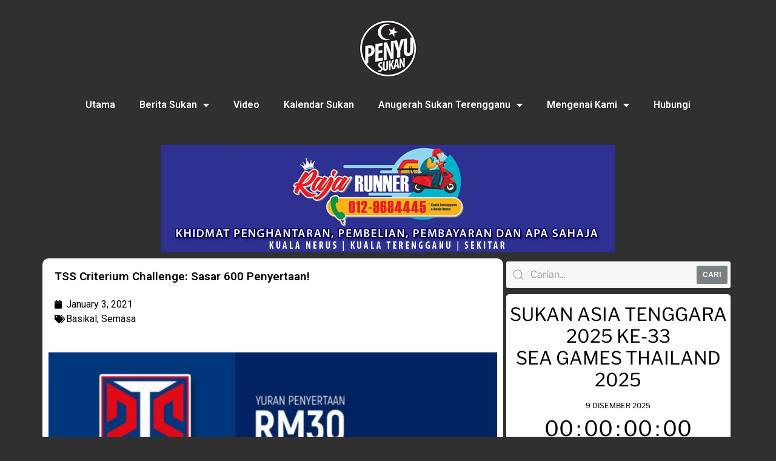

--- FILE ---
content_type: text/html; charset=UTF-8
request_url: http://penyusukan.com/v1/tss-criterium-challenge-sasar-600-penyertaan/
body_size: 221702
content:
<!DOCTYPE html>
<html lang="en-US">
<head>
	<meta charset="UTF-8">
	<meta name="viewport" content="width=device-width, initial-scale=1.0, viewport-fit=cover" />		<script>(function(html){html.className = html.className.replace(/\bno-js\b/,'js')})(document.documentElement);</script>
<meta name='robots' content='index, follow, max-image-preview:large, max-snippet:-1, max-video-preview:-1' />

	<!-- This site is optimized with the Yoast SEO plugin v22.6 - https://yoast.com/wordpress/plugins/seo/ -->
	<title>TSS Criterium Challenge: Sasar 600 Penyertaan! - BERITA SUKAN TERENGGANU | TERENGGANU SPORTS NEWS</title>
	<meta name="description" content="TSS Criterium Challenge 2021 buka tirai kalendar penganjuran perlumbaan berbasikal pada tahun ini dengan mempertaruhkan 10 kategori yang akan menjadi tumpuan pelumba-pelumba sukan berbasikal sama ada dari jentera &#039;road bike&#039; mahupun &#039;mountain bike(MTB)&#039;." />
	<link rel="canonical" href="http://penyusukan.com/v1/tss-criterium-challenge-sasar-600-penyertaan/" />
	<meta property="og:locale" content="en_US" />
	<meta property="og:type" content="article" />
	<meta property="og:title" content="TSS Criterium Challenge: Sasar 600 Penyertaan! - BERITA SUKAN TERENGGANU | TERENGGANU SPORTS NEWS" />
	<meta property="og:description" content="TSS Criterium Challenge 2021 buka tirai kalendar penganjuran perlumbaan berbasikal pada tahun ini dengan mempertaruhkan 10 kategori yang akan menjadi tumpuan pelumba-pelumba sukan berbasikal sama ada dari jentera &#039;road bike&#039; mahupun &#039;mountain bike(MTB)&#039;." />
	<meta property="og:url" content="http://penyusukan.com/v1/tss-criterium-challenge-sasar-600-penyertaan/" />
	<meta property="og:site_name" content="BERITA SUKAN TERENGGANU | TERENGGANU SPORTS NEWS" />
	<meta property="article:publisher" content="https://www.facebook.com/penyusukan" />
	<meta property="article:published_time" content="2021-01-03T06:49:57+00:00" />
	<meta property="og:image" content="http://penyusukan.com/v1/wp-content/uploads/2019/10/PenyuSukan-TSS-Criterium-Challenge-2021.jpg" />
	<meta property="og:image:width" content="1080" />
	<meta property="og:image:height" content="981" />
	<meta property="og:image:type" content="image/jpeg" />
	<meta name="author" content="penyu" />
	<meta name="twitter:card" content="summary_large_image" />
	<meta name="twitter:creator" content="@PenyuSukan" />
	<meta name="twitter:site" content="@PenyuSukan" />
	<meta name="twitter:label1" content="Written by" />
	<meta name="twitter:data1" content="penyu" />
	<meta name="twitter:label2" content="Est. reading time" />
	<meta name="twitter:data2" content="2 minutes" />
	<script type="application/ld+json" class="yoast-schema-graph">{"@context":"https://schema.org","@graph":[{"@type":"Article","@id":"http://penyusukan.com/v1/tss-criterium-challenge-sasar-600-penyertaan/#article","isPartOf":{"@id":"http://penyusukan.com/v1/tss-criterium-challenge-sasar-600-penyertaan/"},"author":{"name":"penyu","@id":"http://penyusukan.com/v1/#/schema/person/83db0e254efaee2339bd20d7882764f4"},"headline":"TSS Criterium Challenge: Sasar 600 Penyertaan!","datePublished":"2021-01-03T06:49:57+00:00","dateModified":"2021-01-03T06:49:57+00:00","mainEntityOfPage":{"@id":"http://penyusukan.com/v1/tss-criterium-challenge-sasar-600-penyertaan/"},"wordCount":417,"publisher":{"@id":"http://penyusukan.com/v1/#organization"},"image":{"@id":"http://penyusukan.com/v1/tss-criterium-challenge-sasar-600-penyertaan/#primaryimage"},"thumbnailUrl":"http://penyusukan.com/v1/wp-content/uploads/2019/10/PenyuSukan-TSS-Criterium-Challenge-2021.jpg","keywords":["2020","Basikal","Majlis Sukan Negeri Terengganu","Persatuan Lumba Basikal Terengganu","Semasa","Terengganu Darul Iman"],"articleSection":["Basikal","Semasa"],"inLanguage":"en-US"},{"@type":"WebPage","@id":"http://penyusukan.com/v1/tss-criterium-challenge-sasar-600-penyertaan/","url":"http://penyusukan.com/v1/tss-criterium-challenge-sasar-600-penyertaan/","name":"TSS Criterium Challenge: Sasar 600 Penyertaan! - BERITA SUKAN TERENGGANU | TERENGGANU SPORTS NEWS","isPartOf":{"@id":"http://penyusukan.com/v1/#website"},"primaryImageOfPage":{"@id":"http://penyusukan.com/v1/tss-criterium-challenge-sasar-600-penyertaan/#primaryimage"},"image":{"@id":"http://penyusukan.com/v1/tss-criterium-challenge-sasar-600-penyertaan/#primaryimage"},"thumbnailUrl":"http://penyusukan.com/v1/wp-content/uploads/2019/10/PenyuSukan-TSS-Criterium-Challenge-2021.jpg","datePublished":"2021-01-03T06:49:57+00:00","dateModified":"2021-01-03T06:49:57+00:00","description":"TSS Criterium Challenge 2021 buka tirai kalendar penganjuran perlumbaan berbasikal pada tahun ini dengan mempertaruhkan 10 kategori yang akan menjadi tumpuan pelumba-pelumba sukan berbasikal sama ada dari jentera 'road bike' mahupun 'mountain bike(MTB)'.","breadcrumb":{"@id":"http://penyusukan.com/v1/tss-criterium-challenge-sasar-600-penyertaan/#breadcrumb"},"inLanguage":"en-US","potentialAction":[{"@type":"ReadAction","target":["http://penyusukan.com/v1/tss-criterium-challenge-sasar-600-penyertaan/"]}]},{"@type":"ImageObject","inLanguage":"en-US","@id":"http://penyusukan.com/v1/tss-criterium-challenge-sasar-600-penyertaan/#primaryimage","url":"http://penyusukan.com/v1/wp-content/uploads/2019/10/PenyuSukan-TSS-Criterium-Challenge-2021.jpg","contentUrl":"http://penyusukan.com/v1/wp-content/uploads/2019/10/PenyuSukan-TSS-Criterium-Challenge-2021.jpg","width":1080,"height":981,"caption":"TSS Criterium Challenge 2021 mempertaruhkan 10 kategori perlumbaan melibatkan jentera 'road bike' mahupun 'mountain bike(MTB)' menyasarkan penyertaan seramai 60 pelumba bagi setiap kategori."},{"@type":"BreadcrumbList","@id":"http://penyusukan.com/v1/tss-criterium-challenge-sasar-600-penyertaan/#breadcrumb","itemListElement":[{"@type":"ListItem","position":1,"name":"Home","item":"http://penyusukan.com/v1/"},{"@type":"ListItem","position":2,"name":"TSS Criterium Challenge: Sasar 600 Penyertaan!"}]},{"@type":"WebSite","@id":"http://penyusukan.com/v1/#website","url":"http://penyusukan.com/v1/","name":"BERITA SUKAN TERENGGANU | TERENGGANU SPORTS NEWS","description":"BERITA SUKAN TERENGGANU | TERENGGANU SPORTS NEWS","publisher":{"@id":"http://penyusukan.com/v1/#organization"},"potentialAction":[{"@type":"SearchAction","target":{"@type":"EntryPoint","urlTemplate":"http://penyusukan.com/v1/?s={search_term_string}"},"query-input":"required name=search_term_string"}],"inLanguage":"en-US"},{"@type":"Organization","@id":"http://penyusukan.com/v1/#organization","name":"Penyu Sukan - Berita Sukan Negeri Terengganu","url":"http://penyusukan.com/v1/","logo":{"@type":"ImageObject","inLanguage":"en-US","@id":"http://penyusukan.com/v1/#/schema/logo/image/","url":"http://penyusukan.com/v1/wp-content/uploads/2017/12/PenyuSukan-Logo.png","contentUrl":"http://penyusukan.com/v1/wp-content/uploads/2017/12/PenyuSukan-Logo.png","width":157,"height":156,"caption":"Penyu Sukan - Berita Sukan Negeri Terengganu"},"image":{"@id":"http://penyusukan.com/v1/#/schema/logo/image/"},"sameAs":["https://www.facebook.com/penyusukan","https://x.com/PenyuSukan","https://www.instagram.com/penyusukan","https://www.youtube.com/channel/UCnTlV2-7DOjnFfmN3b-LbZA","https://www.tiktok.com/@penyusukan"]},{"@type":"Person","@id":"http://penyusukan.com/v1/#/schema/person/83db0e254efaee2339bd20d7882764f4","name":"penyu","image":{"@type":"ImageObject","inLanguage":"en-US","@id":"http://penyusukan.com/v1/#/schema/person/image/","url":"http://2.gravatar.com/avatar/85fb4365427029fb24425b40893139ed?s=96&d=mm&r=g","contentUrl":"http://2.gravatar.com/avatar/85fb4365427029fb24425b40893139ed?s=96&d=mm&r=g","caption":"penyu"}}]}</script>
	<!-- / Yoast SEO plugin. -->


<link rel='dns-prefetch' href='//fonts.googleapis.com' />
<link rel='dns-prefetch' href='//cdn.openshareweb.com' />
<link rel='dns-prefetch' href='//cdn.shareaholic.net' />
<link rel='dns-prefetch' href='//www.shareaholic.net' />
<link rel='dns-prefetch' href='//analytics.shareaholic.com' />
<link rel='dns-prefetch' href='//recs.shareaholic.com' />
<link rel='dns-prefetch' href='//partner.shareaholic.com' />
<link rel='dns-prefetch' href='//www.googletagmanager.com' />
<link rel="alternate" type="application/rss+xml" title="BERITA SUKAN TERENGGANU | TERENGGANU SPORTS NEWS &raquo; Feed" href="http://penyusukan.com/v1/feed/" />
<link rel="alternate" type="application/rss+xml" title="BERITA SUKAN TERENGGANU | TERENGGANU SPORTS NEWS &raquo; Comments Feed" href="http://penyusukan.com/v1/comments/feed/" />
<!-- Shareaholic - https://www.shareaholic.com -->
<link rel='preload' href='//cdn.shareaholic.net/assets/pub/shareaholic.js' as='script'/>
<script data-no-minify='1' data-cfasync='false'>
_SHR_SETTINGS = {"endpoints":{"local_recs_url":"http:\/\/penyusukan.com\/v1\/wp-admin\/admin-ajax.php?action=shareaholic_permalink_related","ajax_url":"http:\/\/penyusukan.com\/v1\/wp-admin\/admin-ajax.php"},"site_id":"1af5d88f2eca0473a45e510042fcb473","url_components":{"year":"2021","monthnum":"01","day":"03","hour":"14","minute":"49","second":"57","post_id":"4115","postname":"tss-criterium-challenge-sasar-600-penyertaan","category":"basikal"}};
</script>
<script data-no-minify='1' data-cfasync='false' src='//cdn.shareaholic.net/assets/pub/shareaholic.js' data-shr-siteid='1af5d88f2eca0473a45e510042fcb473' async ></script>

<!-- Shareaholic Content Tags -->
<meta name='shareaholic:site_name' content='BERITA SUKAN TERENGGANU | TERENGGANU SPORTS NEWS' />
<meta name='shareaholic:language' content='en-US' />
<meta name='shareaholic:url' content='http://penyusukan.com/v1/tss-criterium-challenge-sasar-600-penyertaan/' />
<meta name='shareaholic:keywords' content='tag:2020, tag:basikal, tag:majlis sukan negeri terengganu, tag:persatuan lumba basikal terengganu, tag:semasa, tag:terengganu darul iman, tag:tss criterium challenge 2021 buka tirai kalendar penganjuran perlumbaan berbasikal 10 kategori &amp;#039;road bike&amp;#039; mahupun &amp;#039;mountain bike(mtb)&amp;#039;., cat:basikal, cat:semasa, type:post' />
<meta name='shareaholic:article_published_time' content='2021-01-03T14:49:57+08:00' />
<meta name='shareaholic:article_modified_time' content='2021-01-03T14:49:57+08:00' />
<meta name='shareaholic:shareable_page' content='true' />
<meta name='shareaholic:article_author_name' content='penyu' />
<meta name='shareaholic:site_id' content='1af5d88f2eca0473a45e510042fcb473' />
<meta name='shareaholic:wp_version' content='9.7.12' />
<meta name='shareaholic:image' content='http://penyusukan.com/v1/wp-content/uploads/2019/10/PenyuSukan-TSS-Criterium-Challenge-2021-640x581.jpg' />
<!-- Shareaholic Content Tags End -->

<!-- Shareaholic Open Graph Tags -->
<meta property='og:image' content='http://penyusukan.com/v1/wp-content/uploads/2019/10/PenyuSukan-TSS-Criterium-Challenge-2021-1024x930.jpg' />
<!-- Shareaholic Open Graph Tags End -->
<script>
window._wpemojiSettings = {"baseUrl":"https:\/\/s.w.org\/images\/core\/emoji\/14.0.0\/72x72\/","ext":".png","svgUrl":"https:\/\/s.w.org\/images\/core\/emoji\/14.0.0\/svg\/","svgExt":".svg","source":{"concatemoji":"http:\/\/penyusukan.com\/v1\/wp-includes\/js\/wp-emoji-release.min.js?ver=6.3.7"}};
/*! This file is auto-generated */
!function(i,n){var o,s,e;function c(e){try{var t={supportTests:e,timestamp:(new Date).valueOf()};sessionStorage.setItem(o,JSON.stringify(t))}catch(e){}}function p(e,t,n){e.clearRect(0,0,e.canvas.width,e.canvas.height),e.fillText(t,0,0);var t=new Uint32Array(e.getImageData(0,0,e.canvas.width,e.canvas.height).data),r=(e.clearRect(0,0,e.canvas.width,e.canvas.height),e.fillText(n,0,0),new Uint32Array(e.getImageData(0,0,e.canvas.width,e.canvas.height).data));return t.every(function(e,t){return e===r[t]})}function u(e,t,n){switch(t){case"flag":return n(e,"\ud83c\udff3\ufe0f\u200d\u26a7\ufe0f","\ud83c\udff3\ufe0f\u200b\u26a7\ufe0f")?!1:!n(e,"\ud83c\uddfa\ud83c\uddf3","\ud83c\uddfa\u200b\ud83c\uddf3")&&!n(e,"\ud83c\udff4\udb40\udc67\udb40\udc62\udb40\udc65\udb40\udc6e\udb40\udc67\udb40\udc7f","\ud83c\udff4\u200b\udb40\udc67\u200b\udb40\udc62\u200b\udb40\udc65\u200b\udb40\udc6e\u200b\udb40\udc67\u200b\udb40\udc7f");case"emoji":return!n(e,"\ud83e\udef1\ud83c\udffb\u200d\ud83e\udef2\ud83c\udfff","\ud83e\udef1\ud83c\udffb\u200b\ud83e\udef2\ud83c\udfff")}return!1}function f(e,t,n){var r="undefined"!=typeof WorkerGlobalScope&&self instanceof WorkerGlobalScope?new OffscreenCanvas(300,150):i.createElement("canvas"),a=r.getContext("2d",{willReadFrequently:!0}),o=(a.textBaseline="top",a.font="600 32px Arial",{});return e.forEach(function(e){o[e]=t(a,e,n)}),o}function t(e){var t=i.createElement("script");t.src=e,t.defer=!0,i.head.appendChild(t)}"undefined"!=typeof Promise&&(o="wpEmojiSettingsSupports",s=["flag","emoji"],n.supports={everything:!0,everythingExceptFlag:!0},e=new Promise(function(e){i.addEventListener("DOMContentLoaded",e,{once:!0})}),new Promise(function(t){var n=function(){try{var e=JSON.parse(sessionStorage.getItem(o));if("object"==typeof e&&"number"==typeof e.timestamp&&(new Date).valueOf()<e.timestamp+604800&&"object"==typeof e.supportTests)return e.supportTests}catch(e){}return null}();if(!n){if("undefined"!=typeof Worker&&"undefined"!=typeof OffscreenCanvas&&"undefined"!=typeof URL&&URL.createObjectURL&&"undefined"!=typeof Blob)try{var e="postMessage("+f.toString()+"("+[JSON.stringify(s),u.toString(),p.toString()].join(",")+"));",r=new Blob([e],{type:"text/javascript"}),a=new Worker(URL.createObjectURL(r),{name:"wpTestEmojiSupports"});return void(a.onmessage=function(e){c(n=e.data),a.terminate(),t(n)})}catch(e){}c(n=f(s,u,p))}t(n)}).then(function(e){for(var t in e)n.supports[t]=e[t],n.supports.everything=n.supports.everything&&n.supports[t],"flag"!==t&&(n.supports.everythingExceptFlag=n.supports.everythingExceptFlag&&n.supports[t]);n.supports.everythingExceptFlag=n.supports.everythingExceptFlag&&!n.supports.flag,n.DOMReady=!1,n.readyCallback=function(){n.DOMReady=!0}}).then(function(){return e}).then(function(){var e;n.supports.everything||(n.readyCallback(),(e=n.source||{}).concatemoji?t(e.concatemoji):e.wpemoji&&e.twemoji&&(t(e.twemoji),t(e.wpemoji)))}))}((window,document),window._wpemojiSettings);
</script>
<style>
img.wp-smiley,
img.emoji {
	display: inline !important;
	border: none !important;
	box-shadow: none !important;
	height: 1em !important;
	width: 1em !important;
	margin: 0 0.07em !important;
	vertical-align: -0.1em !important;
	background: none !important;
	padding: 0 !important;
}
</style>
	<link rel='stylesheet' id='bdt-uikit-css' href='http://penyusukan.com/v1/wp-content/plugins/bdthemes-element-pack/assets/css/bdt-uikit.css?ver=3.16.24' media='all' />
<link rel='stylesheet' id='ep-helper-css' href='http://penyusukan.com/v1/wp-content/plugins/bdthemes-element-pack/assets/css/ep-helper.css?ver=7.4.0' media='all' />
<link rel='stylesheet' id='prime-slider-site-css' href='http://penyusukan.com/v1/wp-content/plugins/bdthemes-prime-slider-lite/assets/css/prime-slider-site.css?ver=3.9.0' media='all' />
<link rel='stylesheet' id='wp-block-library-css' href='http://penyusukan.com/v1/wp-includes/css/dist/block-library/style.min.css?ver=6.3.7' media='all' />
<style id='wp-block-library-theme-inline-css'>
.wp-block-audio figcaption{color:#555;font-size:13px;text-align:center}.is-dark-theme .wp-block-audio figcaption{color:hsla(0,0%,100%,.65)}.wp-block-audio{margin:0 0 1em}.wp-block-code{border:1px solid #ccc;border-radius:4px;font-family:Menlo,Consolas,monaco,monospace;padding:.8em 1em}.wp-block-embed figcaption{color:#555;font-size:13px;text-align:center}.is-dark-theme .wp-block-embed figcaption{color:hsla(0,0%,100%,.65)}.wp-block-embed{margin:0 0 1em}.blocks-gallery-caption{color:#555;font-size:13px;text-align:center}.is-dark-theme .blocks-gallery-caption{color:hsla(0,0%,100%,.65)}.wp-block-image figcaption{color:#555;font-size:13px;text-align:center}.is-dark-theme .wp-block-image figcaption{color:hsla(0,0%,100%,.65)}.wp-block-image{margin:0 0 1em}.wp-block-pullquote{border-bottom:4px solid;border-top:4px solid;color:currentColor;margin-bottom:1.75em}.wp-block-pullquote cite,.wp-block-pullquote footer,.wp-block-pullquote__citation{color:currentColor;font-size:.8125em;font-style:normal;text-transform:uppercase}.wp-block-quote{border-left:.25em solid;margin:0 0 1.75em;padding-left:1em}.wp-block-quote cite,.wp-block-quote footer{color:currentColor;font-size:.8125em;font-style:normal;position:relative}.wp-block-quote.has-text-align-right{border-left:none;border-right:.25em solid;padding-left:0;padding-right:1em}.wp-block-quote.has-text-align-center{border:none;padding-left:0}.wp-block-quote.is-large,.wp-block-quote.is-style-large,.wp-block-quote.is-style-plain{border:none}.wp-block-search .wp-block-search__label{font-weight:700}.wp-block-search__button{border:1px solid #ccc;padding:.375em .625em}:where(.wp-block-group.has-background){padding:1.25em 2.375em}.wp-block-separator.has-css-opacity{opacity:.4}.wp-block-separator{border:none;border-bottom:2px solid;margin-left:auto;margin-right:auto}.wp-block-separator.has-alpha-channel-opacity{opacity:1}.wp-block-separator:not(.is-style-wide):not(.is-style-dots){width:100px}.wp-block-separator.has-background:not(.is-style-dots){border-bottom:none;height:1px}.wp-block-separator.has-background:not(.is-style-wide):not(.is-style-dots){height:2px}.wp-block-table{margin:0 0 1em}.wp-block-table td,.wp-block-table th{word-break:normal}.wp-block-table figcaption{color:#555;font-size:13px;text-align:center}.is-dark-theme .wp-block-table figcaption{color:hsla(0,0%,100%,.65)}.wp-block-video figcaption{color:#555;font-size:13px;text-align:center}.is-dark-theme .wp-block-video figcaption{color:hsla(0,0%,100%,.65)}.wp-block-video{margin:0 0 1em}.wp-block-template-part.has-background{margin-bottom:0;margin-top:0;padding:1.25em 2.375em}
</style>
<style id='classic-theme-styles-inline-css'>
/*! This file is auto-generated */
.wp-block-button__link{color:#fff;background-color:#32373c;border-radius:9999px;box-shadow:none;text-decoration:none;padding:calc(.667em + 2px) calc(1.333em + 2px);font-size:1.125em}.wp-block-file__button{background:#32373c;color:#fff;text-decoration:none}
</style>
<style id='global-styles-inline-css'>
body{--wp--preset--color--black: #000000;--wp--preset--color--cyan-bluish-gray: #abb8c3;--wp--preset--color--white: #ffffff;--wp--preset--color--pale-pink: #f78da7;--wp--preset--color--vivid-red: #cf2e2e;--wp--preset--color--luminous-vivid-orange: #ff6900;--wp--preset--color--luminous-vivid-amber: #fcb900;--wp--preset--color--light-green-cyan: #7bdcb5;--wp--preset--color--vivid-green-cyan: #00d084;--wp--preset--color--pale-cyan-blue: #8ed1fc;--wp--preset--color--vivid-cyan-blue: #0693e3;--wp--preset--color--vivid-purple: #9b51e0;--wp--preset--gradient--vivid-cyan-blue-to-vivid-purple: linear-gradient(135deg,rgba(6,147,227,1) 0%,rgb(155,81,224) 100%);--wp--preset--gradient--light-green-cyan-to-vivid-green-cyan: linear-gradient(135deg,rgb(122,220,180) 0%,rgb(0,208,130) 100%);--wp--preset--gradient--luminous-vivid-amber-to-luminous-vivid-orange: linear-gradient(135deg,rgba(252,185,0,1) 0%,rgba(255,105,0,1) 100%);--wp--preset--gradient--luminous-vivid-orange-to-vivid-red: linear-gradient(135deg,rgba(255,105,0,1) 0%,rgb(207,46,46) 100%);--wp--preset--gradient--very-light-gray-to-cyan-bluish-gray: linear-gradient(135deg,rgb(238,238,238) 0%,rgb(169,184,195) 100%);--wp--preset--gradient--cool-to-warm-spectrum: linear-gradient(135deg,rgb(74,234,220) 0%,rgb(151,120,209) 20%,rgb(207,42,186) 40%,rgb(238,44,130) 60%,rgb(251,105,98) 80%,rgb(254,248,76) 100%);--wp--preset--gradient--blush-light-purple: linear-gradient(135deg,rgb(255,206,236) 0%,rgb(152,150,240) 100%);--wp--preset--gradient--blush-bordeaux: linear-gradient(135deg,rgb(254,205,165) 0%,rgb(254,45,45) 50%,rgb(107,0,62) 100%);--wp--preset--gradient--luminous-dusk: linear-gradient(135deg,rgb(255,203,112) 0%,rgb(199,81,192) 50%,rgb(65,88,208) 100%);--wp--preset--gradient--pale-ocean: linear-gradient(135deg,rgb(255,245,203) 0%,rgb(182,227,212) 50%,rgb(51,167,181) 100%);--wp--preset--gradient--electric-grass: linear-gradient(135deg,rgb(202,248,128) 0%,rgb(113,206,126) 100%);--wp--preset--gradient--midnight: linear-gradient(135deg,rgb(2,3,129) 0%,rgb(40,116,252) 100%);--wp--preset--font-size--small: 13px;--wp--preset--font-size--medium: 20px;--wp--preset--font-size--large: 36px;--wp--preset--font-size--x-large: 42px;--wp--preset--spacing--20: 0.44rem;--wp--preset--spacing--30: 0.67rem;--wp--preset--spacing--40: 1rem;--wp--preset--spacing--50: 1.5rem;--wp--preset--spacing--60: 2.25rem;--wp--preset--spacing--70: 3.38rem;--wp--preset--spacing--80: 5.06rem;--wp--preset--shadow--natural: 6px 6px 9px rgba(0, 0, 0, 0.2);--wp--preset--shadow--deep: 12px 12px 50px rgba(0, 0, 0, 0.4);--wp--preset--shadow--sharp: 6px 6px 0px rgba(0, 0, 0, 0.2);--wp--preset--shadow--outlined: 6px 6px 0px -3px rgba(255, 255, 255, 1), 6px 6px rgba(0, 0, 0, 1);--wp--preset--shadow--crisp: 6px 6px 0px rgba(0, 0, 0, 1);}:where(.is-layout-flex){gap: 0.5em;}:where(.is-layout-grid){gap: 0.5em;}body .is-layout-flow > .alignleft{float: left;margin-inline-start: 0;margin-inline-end: 2em;}body .is-layout-flow > .alignright{float: right;margin-inline-start: 2em;margin-inline-end: 0;}body .is-layout-flow > .aligncenter{margin-left: auto !important;margin-right: auto !important;}body .is-layout-constrained > .alignleft{float: left;margin-inline-start: 0;margin-inline-end: 2em;}body .is-layout-constrained > .alignright{float: right;margin-inline-start: 2em;margin-inline-end: 0;}body .is-layout-constrained > .aligncenter{margin-left: auto !important;margin-right: auto !important;}body .is-layout-constrained > :where(:not(.alignleft):not(.alignright):not(.alignfull)){max-width: var(--wp--style--global--content-size);margin-left: auto !important;margin-right: auto !important;}body .is-layout-constrained > .alignwide{max-width: var(--wp--style--global--wide-size);}body .is-layout-flex{display: flex;}body .is-layout-flex{flex-wrap: wrap;align-items: center;}body .is-layout-flex > *{margin: 0;}body .is-layout-grid{display: grid;}body .is-layout-grid > *{margin: 0;}:where(.wp-block-columns.is-layout-flex){gap: 2em;}:where(.wp-block-columns.is-layout-grid){gap: 2em;}:where(.wp-block-post-template.is-layout-flex){gap: 1.25em;}:where(.wp-block-post-template.is-layout-grid){gap: 1.25em;}.has-black-color{color: var(--wp--preset--color--black) !important;}.has-cyan-bluish-gray-color{color: var(--wp--preset--color--cyan-bluish-gray) !important;}.has-white-color{color: var(--wp--preset--color--white) !important;}.has-pale-pink-color{color: var(--wp--preset--color--pale-pink) !important;}.has-vivid-red-color{color: var(--wp--preset--color--vivid-red) !important;}.has-luminous-vivid-orange-color{color: var(--wp--preset--color--luminous-vivid-orange) !important;}.has-luminous-vivid-amber-color{color: var(--wp--preset--color--luminous-vivid-amber) !important;}.has-light-green-cyan-color{color: var(--wp--preset--color--light-green-cyan) !important;}.has-vivid-green-cyan-color{color: var(--wp--preset--color--vivid-green-cyan) !important;}.has-pale-cyan-blue-color{color: var(--wp--preset--color--pale-cyan-blue) !important;}.has-vivid-cyan-blue-color{color: var(--wp--preset--color--vivid-cyan-blue) !important;}.has-vivid-purple-color{color: var(--wp--preset--color--vivid-purple) !important;}.has-black-background-color{background-color: var(--wp--preset--color--black) !important;}.has-cyan-bluish-gray-background-color{background-color: var(--wp--preset--color--cyan-bluish-gray) !important;}.has-white-background-color{background-color: var(--wp--preset--color--white) !important;}.has-pale-pink-background-color{background-color: var(--wp--preset--color--pale-pink) !important;}.has-vivid-red-background-color{background-color: var(--wp--preset--color--vivid-red) !important;}.has-luminous-vivid-orange-background-color{background-color: var(--wp--preset--color--luminous-vivid-orange) !important;}.has-luminous-vivid-amber-background-color{background-color: var(--wp--preset--color--luminous-vivid-amber) !important;}.has-light-green-cyan-background-color{background-color: var(--wp--preset--color--light-green-cyan) !important;}.has-vivid-green-cyan-background-color{background-color: var(--wp--preset--color--vivid-green-cyan) !important;}.has-pale-cyan-blue-background-color{background-color: var(--wp--preset--color--pale-cyan-blue) !important;}.has-vivid-cyan-blue-background-color{background-color: var(--wp--preset--color--vivid-cyan-blue) !important;}.has-vivid-purple-background-color{background-color: var(--wp--preset--color--vivid-purple) !important;}.has-black-border-color{border-color: var(--wp--preset--color--black) !important;}.has-cyan-bluish-gray-border-color{border-color: var(--wp--preset--color--cyan-bluish-gray) !important;}.has-white-border-color{border-color: var(--wp--preset--color--white) !important;}.has-pale-pink-border-color{border-color: var(--wp--preset--color--pale-pink) !important;}.has-vivid-red-border-color{border-color: var(--wp--preset--color--vivid-red) !important;}.has-luminous-vivid-orange-border-color{border-color: var(--wp--preset--color--luminous-vivid-orange) !important;}.has-luminous-vivid-amber-border-color{border-color: var(--wp--preset--color--luminous-vivid-amber) !important;}.has-light-green-cyan-border-color{border-color: var(--wp--preset--color--light-green-cyan) !important;}.has-vivid-green-cyan-border-color{border-color: var(--wp--preset--color--vivid-green-cyan) !important;}.has-pale-cyan-blue-border-color{border-color: var(--wp--preset--color--pale-cyan-blue) !important;}.has-vivid-cyan-blue-border-color{border-color: var(--wp--preset--color--vivid-cyan-blue) !important;}.has-vivid-purple-border-color{border-color: var(--wp--preset--color--vivid-purple) !important;}.has-vivid-cyan-blue-to-vivid-purple-gradient-background{background: var(--wp--preset--gradient--vivid-cyan-blue-to-vivid-purple) !important;}.has-light-green-cyan-to-vivid-green-cyan-gradient-background{background: var(--wp--preset--gradient--light-green-cyan-to-vivid-green-cyan) !important;}.has-luminous-vivid-amber-to-luminous-vivid-orange-gradient-background{background: var(--wp--preset--gradient--luminous-vivid-amber-to-luminous-vivid-orange) !important;}.has-luminous-vivid-orange-to-vivid-red-gradient-background{background: var(--wp--preset--gradient--luminous-vivid-orange-to-vivid-red) !important;}.has-very-light-gray-to-cyan-bluish-gray-gradient-background{background: var(--wp--preset--gradient--very-light-gray-to-cyan-bluish-gray) !important;}.has-cool-to-warm-spectrum-gradient-background{background: var(--wp--preset--gradient--cool-to-warm-spectrum) !important;}.has-blush-light-purple-gradient-background{background: var(--wp--preset--gradient--blush-light-purple) !important;}.has-blush-bordeaux-gradient-background{background: var(--wp--preset--gradient--blush-bordeaux) !important;}.has-luminous-dusk-gradient-background{background: var(--wp--preset--gradient--luminous-dusk) !important;}.has-pale-ocean-gradient-background{background: var(--wp--preset--gradient--pale-ocean) !important;}.has-electric-grass-gradient-background{background: var(--wp--preset--gradient--electric-grass) !important;}.has-midnight-gradient-background{background: var(--wp--preset--gradient--midnight) !important;}.has-small-font-size{font-size: var(--wp--preset--font-size--small) !important;}.has-medium-font-size{font-size: var(--wp--preset--font-size--medium) !important;}.has-large-font-size{font-size: var(--wp--preset--font-size--large) !important;}.has-x-large-font-size{font-size: var(--wp--preset--font-size--x-large) !important;}
.wp-block-navigation a:where(:not(.wp-element-button)){color: inherit;}
:where(.wp-block-post-template.is-layout-flex){gap: 1.25em;}:where(.wp-block-post-template.is-layout-grid){gap: 1.25em;}
:where(.wp-block-columns.is-layout-flex){gap: 2em;}:where(.wp-block-columns.is-layout-grid){gap: 2em;}
.wp-block-pullquote{font-size: 1.5em;line-height: 1.6;}
</style>
<link rel='stylesheet' id='kbl_top_stories_widget_style-css' href='http://penyusukan.com/v1/wp-content/plugins/Top-Stories-Widget/css/style.css?ver=.1' media='screen' />
<link rel='stylesheet' id='cptch_stylesheet-css' href='http://penyusukan.com/v1/wp-content/plugins/captcha/css/front_end_style.css?ver=4.4.5' media='all' />
<link rel='stylesheet' id='dashicons-css' href='http://penyusukan.com/v1/wp-includes/css/dashicons.min.css?ver=6.3.7' media='all' />
<link rel='stylesheet' id='cptch_desktop_style-css' href='http://penyusukan.com/v1/wp-content/plugins/captcha/css/desktop_style.css?ver=4.4.5' media='all' />
<link rel='stylesheet' id='crp-style-rounded-thumbs-css' href='http://penyusukan.com/v1/wp-content/plugins/contextual-related-posts/css/rounded-thumbs.min.css?ver=3.4.0' media='all' />
<style id='crp-style-rounded-thumbs-inline-css'>

			.crp_related.crp-rounded-thumbs a {
			  width: 150px;
			  height: 150px;
			  text-decoration: none;
			}
			.crp_related.crp-rounded-thumbs img {
			  max-width: 150px;
			  margin: auto;
			}
			.crp_related.crp-rounded-thumbs .crp_title {
			  width: 100%;
			}
			
</style>
<link rel='stylesheet' id='spacexchimp_p005-bootstrap-tooltip-css-css' href='http://penyusukan.com/v1/wp-content/plugins/social-media-buttons-toolbar/inc/lib/bootstrap-tooltip/bootstrap-tooltip.css?ver=5.0' media='all' />
<link rel='stylesheet' id='spacexchimp_p005-frontend-css-css' href='http://penyusukan.com/v1/wp-content/plugins/social-media-buttons-toolbar/inc/css/frontend.css?ver=5.0' media='all' />
<style id='spacexchimp_p005-frontend-css-inline-css'>

                    .sxc-follow-buttons {
                        text-align: center !important;
                    }
                    .sxc-follow-buttons .sxc-follow-button,
                    .sxc-follow-buttons .sxc-follow-button a,
                    .sxc-follow-buttons .sxc-follow-button a img {
                        width: 55px !important;
                        height: 55px !important;
                    }
                    .sxc-follow-buttons .sxc-follow-button {
                        margin: 5px !important;
                    }
                  
</style>
<link rel='stylesheet' id='hurrytimer-css' href='http://penyusukan.com/v1/wp-content/uploads/hurrytimer/css/f58e7521924ea284.css?ver=6.3.7' media='all' />
<link rel='stylesheet' id='tptn-style-left-thumbs-css' href='http://penyusukan.com/v1/wp-content/plugins/top-10/css/left-thumbs.min.css?ver=3.3.1' media='all' />
<style id='tptn-style-left-thumbs-inline-css'>

			.tptn-left-thumbs a {
				width: 250px;
				height: 250px;
				text-decoration: none;
			}
			.tptn-left-thumbs img {
				width: 250px;
				max-height: 250px;
				margin: auto;
			}
			.tptn-left-thumbs .tptn_title {
				width: 100%;
			}
			
</style>
<link rel='stylesheet' id='twentyseventeen-fonts-css' href='http://penyusukan.com/v1/wp-content/themes/twentyseventeen/assets/fonts/font-libre-franklin.css?ver=20230328' media='all' />
<link rel='stylesheet' id='twentyseventeen-style-css' href='http://penyusukan.com/v1/wp-content/themes/twentyseventeen/style.css?ver=20230328' media='all' />
<link rel='stylesheet' id='twentyseventeen-block-style-css' href='http://penyusukan.com/v1/wp-content/themes/twentyseventeen/assets/css/blocks.css?ver=20220912' media='all' />
<!--[if lt IE 9]>
<link rel='stylesheet' id='twentyseventeen-ie8-css' href='http://penyusukan.com/v1/wp-content/themes/twentyseventeen/assets/css/ie8.css?ver=20161202' media='all' />
<![endif]-->
<link rel='stylesheet' id='elementor-icons-css' href='http://penyusukan.com/v1/wp-content/plugins/elementor/assets/lib/eicons/css/elementor-icons.min.css?ver=5.21.0' media='all' />
<link rel='stylesheet' id='elementor-frontend-css' href='http://penyusukan.com/v1/wp-content/plugins/elementor/assets/css/frontend-lite.min.css?ver=3.15.3' media='all' />
<link rel='stylesheet' id='swiper-css' href='http://penyusukan.com/v1/wp-content/plugins/elementor/assets/lib/swiper/v8/css/swiper.min.css?ver=8.4.5' media='all' />
<link rel='stylesheet' id='elementor-post-6053-css' href='http://penyusukan.com/v1/wp-content/uploads/elementor/css/post-6053.css?ver=1693929728' media='all' />
<link rel='stylesheet' id='elementor-pro-css' href='http://penyusukan.com/v1/wp-content/plugins/elementor-pro/assets/css/frontend-lite.min.css?ver=3.15.1' media='all' />
<link rel='stylesheet' id='elementor-global-css' href='http://penyusukan.com/v1/wp-content/uploads/elementor/css/global.css?ver=1739599567' media='all' />
<link rel='stylesheet' id='elementor-post-6058-css' href='http://penyusukan.com/v1/wp-content/uploads/elementor/css/post-6058.css?ver=1693929730' media='all' />
<link rel='stylesheet' id='elementor-post-6092-css' href='http://penyusukan.com/v1/wp-content/uploads/elementor/css/post-6092.css?ver=1735569214' media='all' />
<link rel='stylesheet' id='elementor-post-6071-css' href='http://penyusukan.com/v1/wp-content/uploads/elementor/css/post-6071.css?ver=1736301918' media='all' />
<link rel='stylesheet' id='evcal_google_fonts-css' href='//fonts.googleapis.com/css?family=Oswald%3A400%2C300%7COpen+Sans%3A700%2C400%2C400i%7CRoboto%3A700%2C400&#038;ver=6.3.7' media='screen' />
<link rel='stylesheet' id='evcal_cal_default-css' href='//penyusukan.com/v1/wp-content/plugins/eventON/assets/css/eventon_styles.css?ver=2.6.5' media='all' />
<link rel='stylesheet' id='evo_font_icons-css' href='//penyusukan.com/v1/wp-content/plugins/eventON/assets/fonts/font-awesome.css?ver=2.6.5' media='all' />
<link rel='stylesheet' id='eventon_dynamic_styles-css' href='//penyusukan.com/v1/wp-content/plugins/eventON/assets/css/eventon_dynamic_styles.css?ver=6.3.7' media='all' />
<style id='akismet-widget-style-inline-css'>

			.a-stats {
				--akismet-color-mid-green: #357b49;
				--akismet-color-white: #fff;
				--akismet-color-light-grey: #f6f7f7;

				max-width: 350px;
				width: auto;
			}

			.a-stats * {
				all: unset;
				box-sizing: border-box;
			}

			.a-stats strong {
				font-weight: 600;
			}

			.a-stats a.a-stats__link,
			.a-stats a.a-stats__link:visited,
			.a-stats a.a-stats__link:active {
				background: var(--akismet-color-mid-green);
				border: none;
				box-shadow: none;
				border-radius: 8px;
				color: var(--akismet-color-white);
				cursor: pointer;
				display: block;
				font-family: -apple-system, BlinkMacSystemFont, 'Segoe UI', 'Roboto', 'Oxygen-Sans', 'Ubuntu', 'Cantarell', 'Helvetica Neue', sans-serif;
				font-weight: 500;
				padding: 12px;
				text-align: center;
				text-decoration: none;
				transition: all 0.2s ease;
			}

			/* Extra specificity to deal with TwentyTwentyOne focus style */
			.widget .a-stats a.a-stats__link:focus {
				background: var(--akismet-color-mid-green);
				color: var(--akismet-color-white);
				text-decoration: none;
			}

			.a-stats a.a-stats__link:hover {
				filter: brightness(110%);
				box-shadow: 0 4px 12px rgba(0, 0, 0, 0.06), 0 0 2px rgba(0, 0, 0, 0.16);
			}

			.a-stats .count {
				color: var(--akismet-color-white);
				display: block;
				font-size: 1.5em;
				line-height: 1.4;
				padding: 0 13px;
				white-space: nowrap;
			}
		
</style>
<link rel='stylesheet' id='google-fonts-1-css' href='https://fonts.googleapis.com/css?family=Roboto%3A100%2C100italic%2C200%2C200italic%2C300%2C300italic%2C400%2C400italic%2C500%2C500italic%2C600%2C600italic%2C700%2C700italic%2C800%2C800italic%2C900%2C900italic%7CRoboto+Slab%3A100%2C100italic%2C200%2C200italic%2C300%2C300italic%2C400%2C400italic%2C500%2C500italic%2C600%2C600italic%2C700%2C700italic%2C800%2C800italic%2C900%2C900italic&#038;display=swap&#038;ver=6.3.7' media='all' />
<link rel='stylesheet' id='elementor-icons-shared-0-css' href='http://penyusukan.com/v1/wp-content/plugins/elementor/assets/lib/font-awesome/css/fontawesome.min.css?ver=5.15.3' media='all' />
<link rel='stylesheet' id='elementor-icons-fa-solid-css' href='http://penyusukan.com/v1/wp-content/plugins/elementor/assets/lib/font-awesome/css/solid.min.css?ver=5.15.3' media='all' />
<link rel='stylesheet' id='elementor-icons-fa-regular-css' href='http://penyusukan.com/v1/wp-content/plugins/elementor/assets/lib/font-awesome/css/regular.min.css?ver=5.15.3' media='all' />
<link rel="preconnect" href="https://fonts.gstatic.com/" crossorigin><script src='http://penyusukan.com/v1/wp-includes/js/jquery/jquery.min.js?ver=3.7.0' id='jquery-core-js'></script>
<script src='http://penyusukan.com/v1/wp-includes/js/jquery/jquery-migrate.min.js?ver=3.4.1' id='jquery-migrate-js'></script>
<script src='http://penyusukan.com/v1/wp-content/plugins/social-media-buttons-toolbar/inc/lib/bootstrap-tooltip/bootstrap-tooltip.js?ver=5.0' id='spacexchimp_p005-bootstrap-tooltip-js-js'></script>
<!--[if lt IE 9]>
<script src='http://penyusukan.com/v1/wp-content/themes/twentyseventeen/assets/js/html5.js?ver=20161020' id='html5-js'></script>
<![endif]-->
<link rel="EditURI" type="application/rsd+xml" title="RSD" href="http://penyusukan.com/v1/xmlrpc.php?rsd" />
<meta name="generator" content="WordPress 6.3.7" />
<link rel='shortlink' href='http://penyusukan.com/v1/?p=4115' />
<link rel="alternate" type="application/json+oembed" href="http://penyusukan.com/v1/wp-json/oembed/1.0/embed?url=http%3A%2F%2Fpenyusukan.com%2Fv1%2Ftss-criterium-challenge-sasar-600-penyertaan%2F" />
<link rel="alternate" type="text/xml+oembed" href="http://penyusukan.com/v1/wp-json/oembed/1.0/embed?url=http%3A%2F%2Fpenyusukan.com%2Fv1%2Ftss-criterium-challenge-sasar-600-penyertaan%2F&#038;format=xml" />

<!-- This site is using AdRotate v5.12.4 to display their advertisements - https://ajdg.solutions/ -->
<!-- AdRotate CSS -->
<style type="text/css" media="screen">
	.g { margin:0px; padding:0px; overflow:hidden; line-height:1; zoom:1; }
	.g img { height:auto; }
	.g-col { position:relative; float:left; }
	.g-col:first-child { margin-left: 0; }
	.g-col:last-child { margin-right: 0; }
	.g-1 {  margin: 0 auto; }
	.g-2 { width:100%; max-width:748px; height:100%; max-height:177px; margin: 0 auto; }
	.g-3 { margin:0px;  width:100%; max-width:125px; height:100%; max-height:125px; }
	.g-4 {  margin: 0 auto; }
	.g-5 { width:100%; max-width:718px; height:100%; max-height:850px; margin: 0 auto; }
	@media only screen and (max-width: 480px) {
		.g-col, .g-dyn, .g-single { width:100%; margin-left:0; margin-right:0; }
	}
</style>
<!-- /AdRotate CSS -->

<meta name="generator" content="Site Kit by Google 1.124.0" />		<script type="text/javascript">
			var _statcounter = _statcounter || [];
			_statcounter.push({"tags": {"author": "penyu"}});
		</script>
				<script>
			document.documentElement.className = document.documentElement.className.replace( 'no-js', 'js' );
		</script>
				<style>
			.no-js img.lazyload { display: none; }
			figure.wp-block-image img.lazyloading { min-width: 150px; }
							.lazyload, .lazyloading { opacity: 0; }
				.lazyloaded {
					opacity: 1;
					transition: opacity 400ms;
					transition-delay: 0ms;
				}
					</style>
		<!-- Analytics by WP Statistics - https://wp-statistics.com -->

<!-- Google AdSense meta tags added by Site Kit -->
<meta name="google-adsense-platform-account" content="ca-host-pub-2644536267352236">
<meta name="google-adsense-platform-domain" content="sitekit.withgoogle.com">
<!-- End Google AdSense meta tags added by Site Kit -->
<meta name="generator" content="Elementor 3.15.3; features: e_dom_optimization, e_optimized_assets_loading, e_optimized_css_loading, additional_custom_breakpoints; settings: css_print_method-external, google_font-enabled, font_display-swap">


<!-- EventON Version -->
<meta name="generator" content="EventON 2.6.5" />

			<meta name="theme-color" content="#303030">
			<link rel="icon" href="http://penyusukan.com/v1/wp-content/uploads/2023/05/PenyuSukan-Favicon-100x100.png" sizes="32x32" />
<link rel="icon" href="http://penyusukan.com/v1/wp-content/uploads/2023/05/PenyuSukan-Favicon-250x250.png" sizes="192x192" />
<link rel="apple-touch-icon" href="http://penyusukan.com/v1/wp-content/uploads/2023/05/PenyuSukan-Favicon-250x250.png" />
<meta name="msapplication-TileImage" content="http://penyusukan.com/v1/wp-content/uploads/2023/05/PenyuSukan-Favicon-300x300.png" />
</head>
<body class="post-template-default single single-post postid-4115 single-format-standard wp-custom-logo wp-embed-responsive has-header-image has-sidebar colors-light elementor-default elementor-template-full-width elementor-kit-6053 elementor-page-6071">
		<div data-elementor-type="header" data-elementor-id="6058" class="elementor elementor-6058 elementor-location-header" data-elementor-post-type="elementor_library">
								<section class="elementor-section elementor-top-section elementor-element elementor-element-154e3c6 elementor-section-boxed elementor-section-height-default elementor-section-height-default" data-id="154e3c6" data-element_type="section" data-settings="{&quot;background_background&quot;:&quot;classic&quot;}">
						<div class="elementor-container elementor-column-gap-default">
					<div class="elementor-column elementor-col-100 elementor-top-column elementor-element elementor-element-057d9bd" data-id="057d9bd" data-element_type="column">
			<div class="elementor-widget-wrap elementor-element-populated">
								<div class="elementor-element elementor-element-31c1353 elementor-widget elementor-widget-html" data-id="31c1353" data-element_type="widget" data-widget_type="html.default">
				<div class="elementor-widget-container">
			<meta name="facebook-domain-verification" content="mmkex2l5xy9cfb33jbky9bys3mu1vj" />
<!-- START Facebook SDK -->
<script>
  window.fbAsyncInit = function() {
    FB.init({
      appId      : '{your-app-id}',
      cookie     : true,
      xfbml      : true,
      version    : '{api-version}'
    });
      
    FB.AppEvents.logPageView();   
      
  };

  (function(d, s, id){
     var js, fjs = d.getElementsByTagName(s)[0];
     if (d.getElementById(id)) {return;}
     js = d.createElement(s); js.id = id;
     js.src = "https://connect.facebook.net/en_US/sdk.js";
     fjs.parentNode.insertBefore(js, fjs);
   }(document, 'script', 'facebook-jssdk'));
</script>
<!-- END Facebook SDK -->
<!-- START google adsense -->
<script async src="https://pagead2.googlesyndication.com/pagead/js/adsbygoogle.js?client=ca-pub-8439760470713520"
     crossorigin="anonymous"></script>
<!-- END google adsense -->
<!-- Meta Pixel Code -->
<script>
  !function(f,b,e,v,n,t,s)
  {if(f.fbq)return;n=f.fbq=function(){n.callMethod?
  n.callMethod.apply(n,arguments):n.queue.push(arguments)};
  if(!f._fbq)f._fbq=n;n.push=n;n.loaded=!0;n.version='2.0';
  n.queue=[];t=b.createElement(e);t.async=!0;
  t.src=v;s=b.getElementsByTagName(e)[0];
  s.parentNode.insertBefore(t,s)}(window, document,'script',
  'https://connect.facebook.net/en_US/fbevents.js');
  fbq('init', '256742260243781');
  fbq('track', 'PageView');
</script>
<noscript><img height="1" width="1" style="display:none"
  src="https://www.facebook.com/tr?id=256742260243781&ev=PageView&noscript=1"
/></noscript>
<!-- End Meta Pixel Code -->		</div>
				</div>
				<div class="elementor-element elementor-element-4cd74df elementor-widget elementor-widget-theme-site-logo elementor-widget-image" data-id="4cd74df" data-element_type="widget" data-widget_type="theme-site-logo.default">
				<div class="elementor-widget-container">
			<style>/*! elementor - v3.15.0 - 20-08-2023 */
.elementor-widget-image{text-align:center}.elementor-widget-image a{display:inline-block}.elementor-widget-image a img[src$=".svg"]{width:48px}.elementor-widget-image img{vertical-align:middle;display:inline-block}</style>								<a href="http://penyusukan.com/v1">
			<img width="350" height="100"   alt="" data-srcset="http://penyusukan.com/v1/wp-content/uploads/2023/05/PenyuSukan-Site-Logo-W350H100.png 350w, http://penyusukan.com/v1/wp-content/uploads/2023/05/PenyuSukan-Site-Logo-W350H100-300x86.png 300w"  data-src="http://penyusukan.com/v1/wp-content/uploads/2023/05/PenyuSukan-Site-Logo-W350H100.png" data-sizes="100vw" class="attachment-full size-full wp-image-6062 lazyload" src="[data-uri]" /><noscript><img width="350" height="100" src="http://penyusukan.com/v1/wp-content/uploads/2023/05/PenyuSukan-Site-Logo-W350H100.png" class="attachment-full size-full wp-image-6062" alt="" srcset="http://penyusukan.com/v1/wp-content/uploads/2023/05/PenyuSukan-Site-Logo-W350H100.png 350w, http://penyusukan.com/v1/wp-content/uploads/2023/05/PenyuSukan-Site-Logo-W350H100-300x86.png 300w" sizes="100vw" /></noscript>				</a>
											</div>
				</div>
				<div class="elementor-element elementor-element-697d73d elementor-nav-menu__align-center elementor-nav-menu__text-align-center elementor-nav-menu--dropdown-tablet elementor-nav-menu--toggle elementor-nav-menu--burger elementor-widget elementor-widget-nav-menu" data-id="697d73d" data-element_type="widget" data-settings="{&quot;toggle_icon_hover_animation&quot;:&quot;grow&quot;,&quot;layout&quot;:&quot;horizontal&quot;,&quot;submenu_icon&quot;:{&quot;value&quot;:&quot;&lt;i class=\&quot;fas fa-caret-down\&quot;&gt;&lt;\/i&gt;&quot;,&quot;library&quot;:&quot;fa-solid&quot;},&quot;toggle&quot;:&quot;burger&quot;}" data-widget_type="nav-menu.default">
				<div class="elementor-widget-container">
			<link rel="stylesheet" href="https://penyusukan.com/v1/wp-content/plugins/elementor-pro/assets/css/widget-nav-menu.min.css">			<nav class="elementor-nav-menu--main elementor-nav-menu__container elementor-nav-menu--layout-horizontal e--pointer-underline e--animation-fade">
				<ul id="menu-1-697d73d" class="elementor-nav-menu"><li class="menu-item menu-item-type-custom menu-item-object-custom menu-item-87"><a href="https://www.penyusukan.com" class="elementor-item">Utama</a></li>
<li class="menu-item menu-item-type-custom menu-item-object-custom menu-item-has-children menu-item-2275"><a href="http://penyusukan.com/v1/tag/terengganu-darul-iman/" class="elementor-item">Berita Sukan</a>
<ul class="sub-menu elementor-nav-menu--dropdown">
	<li class="menu-item menu-item-type-taxonomy menu-item-object-category menu-item-4989"><a href="http://penyusukan.com/v1/category/badminton/" class="elementor-sub-item">Badminton</a></li>
	<li class="menu-item menu-item-type-taxonomy menu-item-object-category current-post-ancestor current-menu-parent current-post-parent menu-item-2276"><a href="http://penyusukan.com/v1/category/basikal/" class="elementor-sub-item">Basikal</a></li>
	<li class="menu-item menu-item-type-taxonomy menu-item-object-category menu-item-2283"><a href="http://penyusukan.com/v1/category/bola-sepak/" class="elementor-sub-item">Bola Sepak</a></li>
	<li class="menu-item menu-item-type-taxonomy menu-item-object-category menu-item-5040"><a href="http://penyusukan.com/v1/category/ekuestrian/" class="elementor-sub-item">Ekuestrian</a></li>
	<li class="menu-item menu-item-type-taxonomy menu-item-object-category menu-item-2286"><a href="http://penyusukan.com/v1/category/kanu/" class="elementor-sub-item">Kanu</a></li>
	<li class="menu-item menu-item-type-taxonomy menu-item-object-category menu-item-2282"><a href="http://penyusukan.com/v1/category/judo/" class="elementor-sub-item">Judo</a></li>
	<li class="menu-item menu-item-type-taxonomy menu-item-object-category menu-item-2278"><a href="http://penyusukan.com/v1/category/hoki/" class="elementor-sub-item">Hoki</a></li>
	<li class="menu-item menu-item-type-taxonomy menu-item-object-category menu-item-2287"><a href="http://penyusukan.com/v1/category/olahraga/" class="elementor-sub-item">Olahraga</a></li>
	<li class="menu-item menu-item-type-taxonomy menu-item-object-category menu-item-2279"><a href="http://penyusukan.com/v1/category/permotoran/" class="elementor-sub-item">Permotoran</a></li>
	<li class="menu-item menu-item-type-taxonomy menu-item-object-category menu-item-2277"><a href="http://penyusukan.com/v1/category/ragbi/" class="elementor-sub-item">Ragbi</a></li>
	<li class="menu-item menu-item-type-taxonomy menu-item-object-category menu-item-2288"><a href="http://penyusukan.com/v1/category/sepak-takraw/" class="elementor-sub-item">Sepak Takraw</a></li>
	<li class="menu-item menu-item-type-taxonomy menu-item-object-category menu-item-2281"><a href="http://penyusukan.com/v1/category/sukan-air/" class="elementor-sub-item">Sukan Air</a></li>
	<li class="menu-item menu-item-type-taxonomy menu-item-object-category menu-item-2280"><a href="http://penyusukan.com/v1/category/sukan-elektronik/" class="elementor-sub-item">Sukan Elektronik</a></li>
	<li class="menu-item menu-item-type-custom menu-item-object-custom menu-item-has-children menu-item-2291"><a href="http://penyusukan.com/v1/tag/sukan-malaysia-sukma/" class="elementor-sub-item">Sukan Malaysia(SUKMA)</a>
	<ul class="sub-menu elementor-nav-menu--dropdown">
		<li class="menu-item menu-item-type-custom menu-item-object-custom menu-item-4252"><a href="http://penyusukan.com/v1/tag/sukan-malaysia-edisi-ke-20-sukma-johor-2022/" class="elementor-sub-item">SUKMA Johor 2022</a></li>
		<li class="menu-item menu-item-type-custom menu-item-object-custom menu-item-4251"><a href="http://penyusukan.com/v1/tag/sukan-malaysiasukma-perak-2018/" class="elementor-sub-item">SUKMA Perak 2018</a></li>
	</ul>
</li>
	<li class="menu-item menu-item-type-taxonomy menu-item-object-category menu-item-2289"><a href="http://penyusukan.com/v1/category/tenpin-bowling/" class="elementor-sub-item">Tenpin Bowling</a></li>
	<li class="menu-item menu-item-type-taxonomy menu-item-object-category menu-item-2290"><a href="http://penyusukan.com/v1/category/wushu/" class="elementor-sub-item">Wushu</a></li>
</ul>
</li>
<li class="menu-item menu-item-type-taxonomy menu-item-object-category menu-item-2274"><a href="http://penyusukan.com/v1/category/video/" class="elementor-item">Video</a></li>
<li class="menu-item menu-item-type-post_type menu-item-object-page menu-item-10"><a href="http://penyusukan.com/v1/kalendar-sukan/" class="elementor-item">Kalendar Sukan</a></li>
<li class="menu-item menu-item-type-custom menu-item-object-custom menu-item-has-children menu-item-2781"><a href="http://penyusukan.com/v1/anugerah-sukan-terengganu-2018/" class="elementor-item">Anugerah Sukan Terengganu</a>
<ul class="sub-menu elementor-nav-menu--dropdown">
	<li class="menu-item menu-item-type-post_type menu-item-object-page menu-item-422"><a href="http://penyusukan.com/v1/anugerah-sukan-terengganu-2017-2/" class="elementor-sub-item">Anugerah Sukan Terengganu 2017</a></li>
	<li class="menu-item menu-item-type-post_type menu-item-object-page menu-item-2780"><a href="http://penyusukan.com/v1/anugerah-sukan-terengganu-2018/" class="elementor-sub-item">Anugerah Sukan Terengganu 2018</a></li>
</ul>
</li>
<li class="menu-item menu-item-type-post_type menu-item-object-page menu-item-has-children menu-item-6451"><a href="http://penyusukan.com/v1/mengenai-kami/" class="elementor-item">Mengenai Kami</a>
<ul class="sub-menu elementor-nav-menu--dropdown">
	<li class="menu-item menu-item-type-post_type menu-item-object-page menu-item-6792"><a href="http://penyusukan.com/v1/apa-kami-dah-buat/" class="elementor-sub-item">Apa Kami Dah Buat</a></li>
</ul>
</li>
<li class="menu-item menu-item-type-post_type menu-item-object-page menu-item-13"><a href="http://penyusukan.com/v1/hubungi/" class="elementor-item">Hubungi</a></li>
</ul>			</nav>
					<div class="elementor-menu-toggle" role="button" tabindex="0" aria-label="Menu Toggle" aria-expanded="false">
			<i aria-hidden="true" role="presentation" class="elementor-menu-toggle__icon--open elementor-animation-grow far fa-keyboard"></i><i aria-hidden="true" role="presentation" class="elementor-menu-toggle__icon--close elementor-animation-grow eicon-close"></i>			<span class="elementor-screen-only">Menu</span>
		</div>
					<nav class="elementor-nav-menu--dropdown elementor-nav-menu__container" aria-hidden="true">
				<ul id="menu-2-697d73d" class="elementor-nav-menu"><li class="menu-item menu-item-type-custom menu-item-object-custom menu-item-87"><a href="https://www.penyusukan.com" class="elementor-item" tabindex="-1">Utama</a></li>
<li class="menu-item menu-item-type-custom menu-item-object-custom menu-item-has-children menu-item-2275"><a href="http://penyusukan.com/v1/tag/terengganu-darul-iman/" class="elementor-item" tabindex="-1">Berita Sukan</a>
<ul class="sub-menu elementor-nav-menu--dropdown">
	<li class="menu-item menu-item-type-taxonomy menu-item-object-category menu-item-4989"><a href="http://penyusukan.com/v1/category/badminton/" class="elementor-sub-item" tabindex="-1">Badminton</a></li>
	<li class="menu-item menu-item-type-taxonomy menu-item-object-category current-post-ancestor current-menu-parent current-post-parent menu-item-2276"><a href="http://penyusukan.com/v1/category/basikal/" class="elementor-sub-item" tabindex="-1">Basikal</a></li>
	<li class="menu-item menu-item-type-taxonomy menu-item-object-category menu-item-2283"><a href="http://penyusukan.com/v1/category/bola-sepak/" class="elementor-sub-item" tabindex="-1">Bola Sepak</a></li>
	<li class="menu-item menu-item-type-taxonomy menu-item-object-category menu-item-5040"><a href="http://penyusukan.com/v1/category/ekuestrian/" class="elementor-sub-item" tabindex="-1">Ekuestrian</a></li>
	<li class="menu-item menu-item-type-taxonomy menu-item-object-category menu-item-2286"><a href="http://penyusukan.com/v1/category/kanu/" class="elementor-sub-item" tabindex="-1">Kanu</a></li>
	<li class="menu-item menu-item-type-taxonomy menu-item-object-category menu-item-2282"><a href="http://penyusukan.com/v1/category/judo/" class="elementor-sub-item" tabindex="-1">Judo</a></li>
	<li class="menu-item menu-item-type-taxonomy menu-item-object-category menu-item-2278"><a href="http://penyusukan.com/v1/category/hoki/" class="elementor-sub-item" tabindex="-1">Hoki</a></li>
	<li class="menu-item menu-item-type-taxonomy menu-item-object-category menu-item-2287"><a href="http://penyusukan.com/v1/category/olahraga/" class="elementor-sub-item" tabindex="-1">Olahraga</a></li>
	<li class="menu-item menu-item-type-taxonomy menu-item-object-category menu-item-2279"><a href="http://penyusukan.com/v1/category/permotoran/" class="elementor-sub-item" tabindex="-1">Permotoran</a></li>
	<li class="menu-item menu-item-type-taxonomy menu-item-object-category menu-item-2277"><a href="http://penyusukan.com/v1/category/ragbi/" class="elementor-sub-item" tabindex="-1">Ragbi</a></li>
	<li class="menu-item menu-item-type-taxonomy menu-item-object-category menu-item-2288"><a href="http://penyusukan.com/v1/category/sepak-takraw/" class="elementor-sub-item" tabindex="-1">Sepak Takraw</a></li>
	<li class="menu-item menu-item-type-taxonomy menu-item-object-category menu-item-2281"><a href="http://penyusukan.com/v1/category/sukan-air/" class="elementor-sub-item" tabindex="-1">Sukan Air</a></li>
	<li class="menu-item menu-item-type-taxonomy menu-item-object-category menu-item-2280"><a href="http://penyusukan.com/v1/category/sukan-elektronik/" class="elementor-sub-item" tabindex="-1">Sukan Elektronik</a></li>
	<li class="menu-item menu-item-type-custom menu-item-object-custom menu-item-has-children menu-item-2291"><a href="http://penyusukan.com/v1/tag/sukan-malaysia-sukma/" class="elementor-sub-item" tabindex="-1">Sukan Malaysia(SUKMA)</a>
	<ul class="sub-menu elementor-nav-menu--dropdown">
		<li class="menu-item menu-item-type-custom menu-item-object-custom menu-item-4252"><a href="http://penyusukan.com/v1/tag/sukan-malaysia-edisi-ke-20-sukma-johor-2022/" class="elementor-sub-item" tabindex="-1">SUKMA Johor 2022</a></li>
		<li class="menu-item menu-item-type-custom menu-item-object-custom menu-item-4251"><a href="http://penyusukan.com/v1/tag/sukan-malaysiasukma-perak-2018/" class="elementor-sub-item" tabindex="-1">SUKMA Perak 2018</a></li>
	</ul>
</li>
	<li class="menu-item menu-item-type-taxonomy menu-item-object-category menu-item-2289"><a href="http://penyusukan.com/v1/category/tenpin-bowling/" class="elementor-sub-item" tabindex="-1">Tenpin Bowling</a></li>
	<li class="menu-item menu-item-type-taxonomy menu-item-object-category menu-item-2290"><a href="http://penyusukan.com/v1/category/wushu/" class="elementor-sub-item" tabindex="-1">Wushu</a></li>
</ul>
</li>
<li class="menu-item menu-item-type-taxonomy menu-item-object-category menu-item-2274"><a href="http://penyusukan.com/v1/category/video/" class="elementor-item" tabindex="-1">Video</a></li>
<li class="menu-item menu-item-type-post_type menu-item-object-page menu-item-10"><a href="http://penyusukan.com/v1/kalendar-sukan/" class="elementor-item" tabindex="-1">Kalendar Sukan</a></li>
<li class="menu-item menu-item-type-custom menu-item-object-custom menu-item-has-children menu-item-2781"><a href="http://penyusukan.com/v1/anugerah-sukan-terengganu-2018/" class="elementor-item" tabindex="-1">Anugerah Sukan Terengganu</a>
<ul class="sub-menu elementor-nav-menu--dropdown">
	<li class="menu-item menu-item-type-post_type menu-item-object-page menu-item-422"><a href="http://penyusukan.com/v1/anugerah-sukan-terengganu-2017-2/" class="elementor-sub-item" tabindex="-1">Anugerah Sukan Terengganu 2017</a></li>
	<li class="menu-item menu-item-type-post_type menu-item-object-page menu-item-2780"><a href="http://penyusukan.com/v1/anugerah-sukan-terengganu-2018/" class="elementor-sub-item" tabindex="-1">Anugerah Sukan Terengganu 2018</a></li>
</ul>
</li>
<li class="menu-item menu-item-type-post_type menu-item-object-page menu-item-has-children menu-item-6451"><a href="http://penyusukan.com/v1/mengenai-kami/" class="elementor-item" tabindex="-1">Mengenai Kami</a>
<ul class="sub-menu elementor-nav-menu--dropdown">
	<li class="menu-item menu-item-type-post_type menu-item-object-page menu-item-6792"><a href="http://penyusukan.com/v1/apa-kami-dah-buat/" class="elementor-sub-item" tabindex="-1">Apa Kami Dah Buat</a></li>
</ul>
</li>
<li class="menu-item menu-item-type-post_type menu-item-object-page menu-item-13"><a href="http://penyusukan.com/v1/hubungi/" class="elementor-item" tabindex="-1">Hubungi</a></li>
</ul>			</nav>
				</div>
				</div>
					</div>
		</div>
							</div>
		</section>
				<section class="elementor-section elementor-top-section elementor-element elementor-element-8260aae elementor-section-boxed elementor-section-height-default elementor-section-height-default" data-id="8260aae" data-element_type="section">
						<div class="elementor-container elementor-column-gap-default">
					<div class="elementor-column elementor-col-100 elementor-top-column elementor-element elementor-element-7daad4c" data-id="7daad4c" data-element_type="column">
			<div class="elementor-widget-wrap">
									</div>
		</div>
							</div>
		</section>
						</div>
				<div data-elementor-type="single-post" data-elementor-id="6071" class="elementor elementor-6071 elementor-location-single post-4115 post type-post status-publish format-standard has-post-thumbnail hentry category-basikal category-semasa tag-164 tag-basikal tag-majlis-sukan-negeri-terengganu tag-persatuan-lumba-basikal-terengganu tag-semasa tag-terengganu-darul-iman" data-elementor-post-type="elementor_library">
								<section class="elementor-section elementor-top-section elementor-element elementor-element-c1cd91d elementor-section-boxed elementor-section-height-default elementor-section-height-default" data-id="c1cd91d" data-element_type="section" data-settings="{&quot;background_background&quot;:&quot;classic&quot;}">
						<div class="elementor-container elementor-column-gap-default">
					<div class="elementor-column elementor-col-100 elementor-top-column elementor-element elementor-element-a7a92b3" data-id="a7a92b3" data-element_type="column">
			<div class="elementor-widget-wrap elementor-element-populated">
								<div class="elementor-element elementor-element-f4ae0f8 elementor-widget elementor-widget-spacer" data-id="f4ae0f8" data-element_type="widget" data-widget_type="spacer.default">
				<div class="elementor-widget-container">
			<style>/*! elementor - v3.15.0 - 20-08-2023 */
.elementor-column .elementor-spacer-inner{height:var(--spacer-size)}.e-con{--container-widget-width:100%}.e-con-inner>.elementor-widget-spacer,.e-con>.elementor-widget-spacer{width:var(--container-widget-width,var(--spacer-size));--align-self:var(--container-widget-align-self,initial);--flex-shrink:0}.e-con-inner>.elementor-widget-spacer>.elementor-widget-container,.e-con-inner>.elementor-widget-spacer>.elementor-widget-container>.elementor-spacer,.e-con>.elementor-widget-spacer>.elementor-widget-container,.e-con>.elementor-widget-spacer>.elementor-widget-container>.elementor-spacer{height:100%}.e-con-inner>.elementor-widget-spacer>.elementor-widget-container>.elementor-spacer>.elementor-spacer-inner,.e-con>.elementor-widget-spacer>.elementor-widget-container>.elementor-spacer>.elementor-spacer-inner{height:var(--container-widget-height,var(--spacer-size))}</style>		<div class="elementor-spacer">
			<div class="elementor-spacer-inner"></div>
		</div>
				</div>
				</div>
					</div>
		</div>
							</div>
		</section>
				<section class="elementor-section elementor-top-section elementor-element elementor-element-726d789 elementor-section-boxed elementor-section-height-default elementor-section-height-default" data-id="726d789" data-element_type="section">
						<div class="elementor-container elementor-column-gap-default">
					<div class="elementor-column elementor-col-100 elementor-top-column elementor-element elementor-element-8f509bd" data-id="8f509bd" data-element_type="column">
			<div class="elementor-widget-wrap elementor-element-populated">
								<div class="elementor-element elementor-element-70d37ce elementor-widget elementor-widget-shortcode" data-id="70d37ce" data-element_type="widget" data-widget_type="shortcode.default">
				<div class="elementor-widget-container">
					<div class="elementor-shortcode"><div class="g g-2"><div class="g-dyn a-6 c-1"><a href="https://api.whatsapp.com/send?phone=60129684445&text=PenyuSukan%20-Raja Runner:"><img data-src='http://penyusukan.com/v1/wp-content/uploads/2019/09/PenyuSukandotcom-Iklan-RajaRunner.jpg' class='lazyload' src='[data-uri]' /><noscript><img data-src='http://penyusukan.com/v1/wp-content/uploads/2019/09/PenyuSukandotcom-Iklan-RajaRunner.jpg' class='lazyload' src='[data-uri]' /><noscript><img src="http://penyusukan.com/v1/wp-content/uploads/2019/09/PenyuSukandotcom-Iklan-RajaRunner.jpg" /></noscript></noscript></a></div><div class="g-dyn a-4 c-2" style="display: none;"><a class="gofollow" data-track="NCwyLDEsNjA=" href="https://www.instagram.com/arie_sport_taping/" style="text-decoration:none"><img  border="0" data-src="http://penyusukan.com/v1/wp-content/uploads/2018/08/PenyuSukandotcom-Iklan-Arie-Sport-Taping.jpg" class="lazyload" src="[data-uri]" /><noscript><img  border="0" data-src="http://penyusukan.com/v1/wp-content/uploads/2018/08/PenyuSukandotcom-Iklan-Arie-Sport-Taping.jpg" class="lazyload" src="[data-uri]" /><noscript><img src="http://penyusukan.com/v1/wp-content/uploads/2018/08/PenyuSukandotcom-Iklan-Arie-Sport-Taping.jpg" border="0" /></noscript></noscript></a></div></div></div>
				</div>
				</div>
					</div>
		</div>
							</div>
		</section>
				<section class="elementor-section elementor-top-section elementor-element elementor-element-02cd3b9 elementor-section-boxed elementor-section-height-default elementor-section-height-default" data-id="02cd3b9" data-element_type="section">
						<div class="elementor-container elementor-column-gap-default">
					<div class="elementor-column elementor-col-66 elementor-top-column elementor-element elementor-element-17f25b0" data-id="17f25b0" data-element_type="column" data-settings="{&quot;background_background&quot;:&quot;classic&quot;}">
			<div class="elementor-widget-wrap elementor-element-populated">
								<div class="elementor-element elementor-element-1227d96 elementor-widget elementor-widget-theme-post-title elementor-page-title elementor-widget-heading" data-id="1227d96" data-element_type="widget" data-widget_type="theme-post-title.default">
				<div class="elementor-widget-container">
			<style>/*! elementor - v3.15.0 - 20-08-2023 */
.elementor-heading-title{padding:0;margin:0;line-height:1}.elementor-widget-heading .elementor-heading-title[class*=elementor-size-]>a{color:inherit;font-size:inherit;line-height:inherit}.elementor-widget-heading .elementor-heading-title.elementor-size-small{font-size:15px}.elementor-widget-heading .elementor-heading-title.elementor-size-medium{font-size:19px}.elementor-widget-heading .elementor-heading-title.elementor-size-large{font-size:29px}.elementor-widget-heading .elementor-heading-title.elementor-size-xl{font-size:39px}.elementor-widget-heading .elementor-heading-title.elementor-size-xxl{font-size:59px}</style><h1 class="elementor-heading-title elementor-size-medium"><a href="http://penyusukan.com/v1/tss-criterium-challenge-sasar-600-penyertaan/">TSS Criterium Challenge: Sasar 600 Penyertaan!</a></h1>		</div>
				</div>
				<div class="elementor-element elementor-element-9fdceff elementor-widget elementor-widget-post-info" data-id="9fdceff" data-element_type="widget" data-widget_type="post-info.default">
				<div class="elementor-widget-container">
			<link rel="stylesheet" href="http://penyusukan.com/v1/wp-content/plugins/elementor/assets/css/widget-icon-list.min.css"><link rel="stylesheet" href="http://penyusukan.com/v1/wp-content/plugins/elementor-pro/assets/css/widget-theme-elements.min.css">		<ul class="elementor-icon-list-items elementor-post-info">
								<li class="elementor-icon-list-item elementor-repeater-item-0c1274f" itemprop="datePublished">
										<span class="elementor-icon-list-icon">
								<i aria-hidden="true" class="fas fa-calendar"></i>							</span>
									<span class="elementor-icon-list-text elementor-post-info__item elementor-post-info__item--type-date">
										January 3, 2021					</span>
								</li>
				<li class="elementor-icon-list-item elementor-repeater-item-81331e2" itemprop="about">
										<span class="elementor-icon-list-icon">
								<i aria-hidden="true" class="fas fa-tags"></i>							</span>
									<span class="elementor-icon-list-text elementor-post-info__item elementor-post-info__item--type-terms">
										<span class="elementor-post-info__terms-list">
				<a href="http://penyusukan.com/v1/category/basikal/" class="elementor-post-info__terms-list-item">Basikal</a>, <a href="http://penyusukan.com/v1/category/semasa/" class="elementor-post-info__terms-list-item">Semasa</a>				</span>
					</span>
								</li>
				</ul>
				</div>
				</div>
				<div class="elementor-element elementor-element-0c6925e elementor-widget elementor-widget-theme-post-content" data-id="0c6925e" data-element_type="widget" data-widget_type="theme-post-content.default">
				<div class="elementor-widget-container">
			<div style='display:none;' class='shareaholic-canvas' data-app='share_buttons' data-title='TSS Criterium Challenge: Sasar 600 Penyertaan!' data-link='http://penyusukan.com/v1/tss-criterium-challenge-sasar-600-penyertaan/' data-app-id-name='post_above_content'></div><figure id="attachment_4113" aria-describedby="caption-attachment-4113" style="width: 1080px" class="wp-caption aligncenter"><img decoding="async"   alt="" width="1080" height="981" data-srcset="http://penyusukan.com/v1/wp-content/uploads/2019/10/PenyuSukan-TSS-Criterium-Challenge-2021.jpg 1080w, http://penyusukan.com/v1/wp-content/uploads/2019/10/PenyuSukan-TSS-Criterium-Challenge-2021-300x273.jpg 300w, http://penyusukan.com/v1/wp-content/uploads/2019/10/PenyuSukan-TSS-Criterium-Challenge-2021-1024x930.jpg 1024w, http://penyusukan.com/v1/wp-content/uploads/2019/10/PenyuSukan-TSS-Criterium-Challenge-2021-768x698.jpg 768w, http://penyusukan.com/v1/wp-content/uploads/2019/10/PenyuSukan-TSS-Criterium-Challenge-2021-640x581.jpg 640w"  data-src="http://penyusukan.com/v1/wp-content/uploads/2019/10/PenyuSukan-TSS-Criterium-Challenge-2021.jpg" data-sizes="(max-width: 767px) 89vw, (max-width: 1000px) 54vw, (max-width: 1071px) 543px, 580px" class="size-full wp-image-4113 lazyload" src="[data-uri]" /><noscript><img decoding="async" class="size-full wp-image-4113" src="http://penyusukan.com/v1/wp-content/uploads/2019/10/PenyuSukan-TSS-Criterium-Challenge-2021.jpg" alt="" width="1080" height="981" srcset="http://penyusukan.com/v1/wp-content/uploads/2019/10/PenyuSukan-TSS-Criterium-Challenge-2021.jpg 1080w, http://penyusukan.com/v1/wp-content/uploads/2019/10/PenyuSukan-TSS-Criterium-Challenge-2021-300x273.jpg 300w, http://penyusukan.com/v1/wp-content/uploads/2019/10/PenyuSukan-TSS-Criterium-Challenge-2021-1024x930.jpg 1024w, http://penyusukan.com/v1/wp-content/uploads/2019/10/PenyuSukan-TSS-Criterium-Challenge-2021-768x698.jpg 768w, http://penyusukan.com/v1/wp-content/uploads/2019/10/PenyuSukan-TSS-Criterium-Challenge-2021-640x581.jpg 640w" sizes="(max-width: 767px) 89vw, (max-width: 1000px) 54vw, (max-width: 1071px) 543px, 580px" /></noscript><figcaption id="caption-attachment-4113" class="wp-caption-text"><center><b><i>TSS Criterium Challenge 2021 mempertaruhkan 10 kategori perlumbaan melibatkan jentera &#8216;road bike&#8217; mahupun &#8216;mountain bike(MTB)&#8217; menyasarkan penyertaan seramai 60 pelumba bagi setiap kategori.</i></b></center></figcaption></figure>
<p>TSS Criterium Challenge 2021 membuka tirai kalendar penganjuran perlumbaan berbasikal pada tahun ini dengan mempertaruhkan 10 kategori yang akan menjadi tumpuan pelumba-pelumba sukan berbasikal sama ada dari jentera &#8216;road bike&#8217; mahupun &#8216;mountain bike(MTB)&#8217;.
<p>Penganjuran perlumbaan secara kompetitif anjuran Majlis Sukan Negeri Terengganu dengan kerjasama TSS Cycling Club selaku pengurus acara yang turut disokong oleh Persatuan Lumba Basikal Negeri Terengganu ini juga secara tidak langsung bakal menjadi pentas terbaik buat pelumba amatur di mana terdapat beberapa kategori yang menghadkan penyertaan pelumba profesional. Malah setiap kategori yang dipertandingkan juga turut dihadkan kepada 60 pelumba sahaja bagi setiap satu kategori. Sekaligus meletakkan sasaran penyertaan seramai 600 pelumba keseluruhan yang melibatkan 10 kategori acara yang dipertandingkan nanti.<div class="g g-4"><div class="g-single a-16"><br><center>
<a href="https://www.facebook.com/penyuIPTV"><img  width="280" data-src="http://penyusukan.com/v1/wp-content/uploads/2023/09/PenyuSukan-IKLAN-v2ANDROIDBOX-W500.gif" class="lazyload" src="[data-uri]"><noscript><img src="http://penyusukan.com/v1/wp-content/uploads/2023/09/PenyuSukan-IKLAN-v2ANDROIDBOX-W500.gif" width="280"></noscript></a></center>
<br><br><br></div></div>
<p>Menambah menarik, selain kategori melibatkan pelumba berusia bawah 18 tahun turut dipertandingkan adalah kategori Men Veteran bagi pelumba yang berusia 46 tahun ke atas dengan taruhan kayuhan selama 10 minit serta tambahan 2 pusingan litar perlumbaan yang perlu ditamatkan.
<p>Walaubagaimanapun, pentas perlumbaan yang dilihat mampu untuk menarik penyertaan dari seluruh negara namun pada penganjuran kali ini penyertaan hanya tertutup kepada penyertaan di dalam negeri Terengganu sahaja kecuali bagi kategori Men Pro yang dijangka turut menerima penyertaan beberapa pasukan berstatus antarabangsa.
<p><strong>TSS CRITERIUM CHALLENGE 2021</strong>
<p><strong>TARIKH:</strong> 16 Januari 2021<br />
<strong>VENUE:</strong> Litar Permotoran Terengganu, Kuala Nerus.
<p><strong>PENDAFTARAN:</strong> <em><a href="https://www.cognitoforms.com/TSS18/tsscriteriumchallenge">https://www.cognitoforms.com/TSS18/tsscriteriumchallenge</a></em>
<p><strong>YURAN PENYERTAAN:</strong> RM 30
<p><strong>TARIKH TUTUP PENDAFTARAN:</strong> 10 JANUARI 2021
<p><strong>PERTANYAAN:</strong> 0111-3228966 Ezany
<p><strong>SYARAT-SYARAT PENYERTAAN</strong><br />
1. Seorang peserta boleh menyertai lebih dari satu kategori sekiranya layak.
<p>2. Peserta bawah 18 tahun perlu mendapat keizinan dari ibu bapa atau penjaga.
<p>3. Bagi acara MTB:
<p><em>a) Hanya basikal MTB 26/ 27.5/29 sahaja dibenarkan.</em>
<p><em>b) Tayar minimum 1.95 off road, tayar (slick) tidak dibenarkan.</em>
<p><em>c) Penggunaan &#8220;Rigid Fork&#8221; adalah tidak dibenarkan.</em>
<p><em>d) Penggunaan &#8220;Crankset Mtb&#8221; sahaja dibenarkan.</em>
<p>&nbsp;
<p><strong>KATEGORI PERLUMBAAN</strong>
<p><strong>1. Men Novice</strong> – terbuka untuk amatur yang tidak pernah menang podium dalam mana-mana acara sukan berbasikal. ( 15 minit + 2 pusingan ).
<p><strong>2. Women Open</strong> – terbuka untuk wanita ( 10 minit + 2 pusingan ).
<p><strong>3. Men Master</strong> – 38 – 45 tahun ( 15 minit + 2 pusingan ).
<p><strong>4. Men Veteran</strong> – 46 tahun ke atas ( 10 minit + 2 pusingan ).
<p><strong>5. Men Junior</strong> – terbuka lelaki 18 tahun ke bawah ( 15 minit + 3 pusingan ).
<p><strong>6. MTB Amateur</strong> – 18 tahun ke atas, tidak pernah mewakili negara, negeri, sukma atau kelab professional bawah UCI ( 15 minit + 2 pusingan ).
<p><strong>7. RB Amateur</strong> &#8211; 18 tahun ke atas, tidak pernah mewakili negara, negeri, sukma atau kelab professional bawah UCI ( 15 minit + 2 pusingan ).
<p><strong>8. MTB Open</strong> – terbuka lelaki 18 tahun ke atas ( 20 minit + 2 pusingan ).
<p><strong>9. RB Open</strong> – 18 tahun ke atas, pro riders under UCI tidak dibenarkan ( 25 minit + 2 pusingan ).
<p><strong>10. RB Pro</strong> – terbuka 18 tahun ke atas ( 30 minit + 2 pusingan)
<div class="g g-1"><div class="g-single a-11"><script async src="https://pagead2.googlesyndication.com/pagead/js/adsbygoogle.js?client=ca-pub-8439760470713520"
     crossorigin="anonymous"></script>
<ins class="adsbygoogle"
     style="display:block; text-align:center;"
     data-ad-layout="in-article"
     data-ad-format="fluid"
     data-ad-client="ca-pub-8439760470713520"
     data-ad-slot="5874919465"></ins>
<script>
     (adsbygoogle = window.adsbygoogle || []).push({});
</script></div></div><div style='display:none;' class='shareaholic-canvas' data-app='share_buttons' data-title='TSS Criterium Challenge: Sasar 600 Penyertaan!' data-link='http://penyusukan.com/v1/tss-criterium-challenge-sasar-600-penyertaan/' data-app-id-name='post_below_content'></div><div style='display:none;' class='shareaholic-canvas' data-app='recommendations' data-title='TSS Criterium Challenge: Sasar 600 Penyertaan!' data-link='http://penyusukan.com/v1/tss-criterium-challenge-sasar-600-penyertaan/' data-app-id-name='post_below_content'></div><div class="crp_related     crp-rounded-thumbs"><h3>Artikel Berkaitan:</h3><ul><li><a href="http://penyusukan.com/v1/ktrc-criterium-race-pencarian-bakat-pelumba-basikal-terengganu/"  rel="nofollow"    class="crp_link post-4074"><figure><img  width="150" height="150"    alt="PenyuSukan &#8211; Pencarian Bakat Pelumba Basikal Terengganu" title="KTRC Criterium Race: Pencarian Bakat Pelumba Basikal Terengganu" data-srcset="http://penyusukan.com/v1/wp-content/uploads/2020/12/PenyuSukan-Pencarian-Bakat-Pelumba-Basikal-Terengganu-150x150.jpg 150w, http://penyusukan.com/v1/wp-content/uploads/2020/12/PenyuSukan-Pencarian-Bakat-Pelumba-Basikal-Terengganu-250x250.jpg 250w"  srcset="http://penyusukan.com/v1/wp-content/uploads/2020/12/PenyuSukan-Pencarian-Bakat-Pelumba-Basikal-Terengganu-150x150.jpg 150w, http://penyusukan.com/v1/wp-content/uploads/2020/12/PenyuSukan-Pencarian-Bakat-Pelumba-Basikal-Terengganu-250x250.jpg 250w" data-src="http://penyusukan.com/v1/wp-content/uploads/2020/12/PenyuSukan-Pencarian-Bakat-Pelumba-Basikal-Terengganu-150x150.jpg" data-sizes="(max-width: 150px) 100vw, 150px" class="crp_thumb crp_featured lazyload" src="[data-uri]" /><noscript><img  width="150" height="150"  src="http://penyusukan.com/v1/wp-content/uploads/2020/12/PenyuSukan-Pencarian-Bakat-Pelumba-Basikal-Terengganu-150x150.jpg" class="crp_thumb crp_featured" alt="PenyuSukan &#8211; Pencarian Bakat Pelumba Basikal Terengganu" title="KTRC Criterium Race: Pencarian Bakat Pelumba Basikal Terengganu" srcset="http://penyusukan.com/v1/wp-content/uploads/2020/12/PenyuSukan-Pencarian-Bakat-Pelumba-Basikal-Terengganu-150x150.jpg 150w, http://penyusukan.com/v1/wp-content/uploads/2020/12/PenyuSukan-Pencarian-Bakat-Pelumba-Basikal-Terengganu-250x250.jpg 250w" sizes="(max-width: 150px) 100vw, 150px" srcset="http://penyusukan.com/v1/wp-content/uploads/2020/12/PenyuSukan-Pencarian-Bakat-Pelumba-Basikal-Terengganu-150x150.jpg 150w, http://penyusukan.com/v1/wp-content/uploads/2020/12/PenyuSukan-Pencarian-Bakat-Pelumba-Basikal-Terengganu-250x250.jpg 250w" /></noscript></figure><span class="crp_title">KTRC Criterium Race: Pencarian Bakat Pelumba Basikal&hellip;</span></a></li><li><a href="http://penyusukan.com/v1/pentas-momentum-atlet-sukma-basikal-terengganu/"  rel="nofollow"    class="crp_link post-4072"><figure><img  width="150" height="150"    alt="PenyuSukan &#8211; Pentas Momentum Atlet SUKMA Basikal" title="Pentas Momentum Atlet SUKMA Basikal Terengganu" data-srcset="http://penyusukan.com/v1/wp-content/uploads/2019/10/PenyuSukan-Pentas-Momentum-Atlet-SUKMA-Basikal-150x150.jpg 150w, http://penyusukan.com/v1/wp-content/uploads/2019/10/PenyuSukan-Pentas-Momentum-Atlet-SUKMA-Basikal-250x250.jpg 250w, http://penyusukan.com/v1/wp-content/uploads/2019/10/PenyuSukan-Pentas-Momentum-Atlet-SUKMA-Basikal-266x266.jpg 266w"  srcset="http://penyusukan.com/v1/wp-content/uploads/2019/10/PenyuSukan-Pentas-Momentum-Atlet-SUKMA-Basikal-150x150.jpg 150w, http://penyusukan.com/v1/wp-content/uploads/2019/10/PenyuSukan-Pentas-Momentum-Atlet-SUKMA-Basikal-250x250.jpg 250w, http://penyusukan.com/v1/wp-content/uploads/2019/10/PenyuSukan-Pentas-Momentum-Atlet-SUKMA-Basikal-266x266.jpg 266w" data-src="http://penyusukan.com/v1/wp-content/uploads/2019/10/PenyuSukan-Pentas-Momentum-Atlet-SUKMA-Basikal-150x150.jpg" data-sizes="(max-width: 150px) 100vw, 150px" class="crp_thumb crp_featured lazyload" src="[data-uri]" /><noscript><img  width="150" height="150"  src="http://penyusukan.com/v1/wp-content/uploads/2019/10/PenyuSukan-Pentas-Momentum-Atlet-SUKMA-Basikal-150x150.jpg" class="crp_thumb crp_featured" alt="PenyuSukan &#8211; Pentas Momentum Atlet SUKMA Basikal" title="Pentas Momentum Atlet SUKMA Basikal Terengganu" srcset="http://penyusukan.com/v1/wp-content/uploads/2019/10/PenyuSukan-Pentas-Momentum-Atlet-SUKMA-Basikal-150x150.jpg 150w, http://penyusukan.com/v1/wp-content/uploads/2019/10/PenyuSukan-Pentas-Momentum-Atlet-SUKMA-Basikal-250x250.jpg 250w, http://penyusukan.com/v1/wp-content/uploads/2019/10/PenyuSukan-Pentas-Momentum-Atlet-SUKMA-Basikal-266x266.jpg 266w" sizes="(max-width: 150px) 100vw, 150px" srcset="http://penyusukan.com/v1/wp-content/uploads/2019/10/PenyuSukan-Pentas-Momentum-Atlet-SUKMA-Basikal-150x150.jpg 150w, http://penyusukan.com/v1/wp-content/uploads/2019/10/PenyuSukan-Pentas-Momentum-Atlet-SUKMA-Basikal-250x250.jpg 250w, http://penyusukan.com/v1/wp-content/uploads/2019/10/PenyuSukan-Pentas-Momentum-Atlet-SUKMA-Basikal-266x266.jpg 266w" /></noscript></figure><span class="crp_title">Pentas Momentum Atlet SUKMA Basikal Terengganu</span></a></li><li><a href="http://penyusukan.com/v1/sorotan-ktrc-criterium-race-pro-race/"  rel="nofollow"    class="crp_link post-4081"><figure><img  width="150" height="150"    alt="PenyuSukan &#8211; Kuala Terengganu Ride Challenge Criterium Race" title="Sorotan KTRC Criterium Race - Pro Race" data-srcset="http://penyusukan.com/v1/wp-content/uploads/2019/10/PenyuSukan-Kuala-Terengganu-Ride-Challenge-Criterium-Race-1-150x150.jpg 150w, http://penyusukan.com/v1/wp-content/uploads/2019/10/PenyuSukan-Kuala-Terengganu-Ride-Challenge-Criterium-Race-1-250x250.jpg 250w, http://penyusukan.com/v1/wp-content/uploads/2019/10/PenyuSukan-Kuala-Terengganu-Ride-Challenge-Criterium-Race-1-266x266.jpg 266w"  srcset="http://penyusukan.com/v1/wp-content/uploads/2019/10/PenyuSukan-Kuala-Terengganu-Ride-Challenge-Criterium-Race-1-150x150.jpg 150w, http://penyusukan.com/v1/wp-content/uploads/2019/10/PenyuSukan-Kuala-Terengganu-Ride-Challenge-Criterium-Race-1-250x250.jpg 250w, http://penyusukan.com/v1/wp-content/uploads/2019/10/PenyuSukan-Kuala-Terengganu-Ride-Challenge-Criterium-Race-1-266x266.jpg 266w" data-src="http://penyusukan.com/v1/wp-content/uploads/2019/10/PenyuSukan-Kuala-Terengganu-Ride-Challenge-Criterium-Race-1-150x150.jpg" data-sizes="(max-width: 150px) 100vw, 150px" class="crp_thumb crp_featured lazyload" src="[data-uri]" /><noscript><img  width="150" height="150"  src="http://penyusukan.com/v1/wp-content/uploads/2019/10/PenyuSukan-Kuala-Terengganu-Ride-Challenge-Criterium-Race-1-150x150.jpg" class="crp_thumb crp_featured" alt="PenyuSukan &#8211; Kuala Terengganu Ride Challenge Criterium Race" title="Sorotan KTRC Criterium Race - Pro Race" srcset="http://penyusukan.com/v1/wp-content/uploads/2019/10/PenyuSukan-Kuala-Terengganu-Ride-Challenge-Criterium-Race-1-150x150.jpg 150w, http://penyusukan.com/v1/wp-content/uploads/2019/10/PenyuSukan-Kuala-Terengganu-Ride-Challenge-Criterium-Race-1-250x250.jpg 250w, http://penyusukan.com/v1/wp-content/uploads/2019/10/PenyuSukan-Kuala-Terengganu-Ride-Challenge-Criterium-Race-1-266x266.jpg 266w" sizes="(max-width: 150px) 100vw, 150px" srcset="http://penyusukan.com/v1/wp-content/uploads/2019/10/PenyuSukan-Kuala-Terengganu-Ride-Challenge-Criterium-Race-1-150x150.jpg 150w, http://penyusukan.com/v1/wp-content/uploads/2019/10/PenyuSukan-Kuala-Terengganu-Ride-Challenge-Criterium-Race-1-250x250.jpg 250w, http://penyusukan.com/v1/wp-content/uploads/2019/10/PenyuSukan-Kuala-Terengganu-Ride-Challenge-Criterium-Race-1-266x266.jpg 266w" /></noscript></figure><span class="crp_title">Sorotan KTRC Criterium Race - Pro Race</span></a></li><li><a href="http://penyusukan.com/v1/sorotan-ktrc-criterium-race-lelaki-terbuka/"  rel="nofollow"    class="crp_link post-4079"><figure><img  width="150" height="150"    alt="PenyuSukan &#8211; Kuala Terengganu Ride Challenge Criterium Race &#8211; Men Open" title="Sorotan KTRC Criterium Race - Lelaki Terbuka" data-srcset="http://penyusukan.com/v1/wp-content/uploads/2019/10/PenyuSukan-Kuala-Terengganu-Ride-Challenge-Criterium-Race-Men-Open-150x150.jpg 150w, http://penyusukan.com/v1/wp-content/uploads/2019/10/PenyuSukan-Kuala-Terengganu-Ride-Challenge-Criterium-Race-Men-Open-250x250.jpg 250w, http://penyusukan.com/v1/wp-content/uploads/2019/10/PenyuSukan-Kuala-Terengganu-Ride-Challenge-Criterium-Race-Men-Open-266x266.jpg 266w"  srcset="http://penyusukan.com/v1/wp-content/uploads/2019/10/PenyuSukan-Kuala-Terengganu-Ride-Challenge-Criterium-Race-Men-Open-150x150.jpg 150w, http://penyusukan.com/v1/wp-content/uploads/2019/10/PenyuSukan-Kuala-Terengganu-Ride-Challenge-Criterium-Race-Men-Open-250x250.jpg 250w, http://penyusukan.com/v1/wp-content/uploads/2019/10/PenyuSukan-Kuala-Terengganu-Ride-Challenge-Criterium-Race-Men-Open-266x266.jpg 266w" data-src="http://penyusukan.com/v1/wp-content/uploads/2019/10/PenyuSukan-Kuala-Terengganu-Ride-Challenge-Criterium-Race-Men-Open-150x150.jpg" data-sizes="(max-width: 150px) 100vw, 150px" class="crp_thumb crp_featured lazyload" src="[data-uri]" /><noscript><img  width="150" height="150"  src="http://penyusukan.com/v1/wp-content/uploads/2019/10/PenyuSukan-Kuala-Terengganu-Ride-Challenge-Criterium-Race-Men-Open-150x150.jpg" class="crp_thumb crp_featured" alt="PenyuSukan &#8211; Kuala Terengganu Ride Challenge Criterium Race &#8211; Men Open" title="Sorotan KTRC Criterium Race - Lelaki Terbuka" srcset="http://penyusukan.com/v1/wp-content/uploads/2019/10/PenyuSukan-Kuala-Terengganu-Ride-Challenge-Criterium-Race-Men-Open-150x150.jpg 150w, http://penyusukan.com/v1/wp-content/uploads/2019/10/PenyuSukan-Kuala-Terengganu-Ride-Challenge-Criterium-Race-Men-Open-250x250.jpg 250w, http://penyusukan.com/v1/wp-content/uploads/2019/10/PenyuSukan-Kuala-Terengganu-Ride-Challenge-Criterium-Race-Men-Open-266x266.jpg 266w" sizes="(max-width: 150px) 100vw, 150px" srcset="http://penyusukan.com/v1/wp-content/uploads/2019/10/PenyuSukan-Kuala-Terengganu-Ride-Challenge-Criterium-Race-Men-Open-150x150.jpg 150w, http://penyusukan.com/v1/wp-content/uploads/2019/10/PenyuSukan-Kuala-Terengganu-Ride-Challenge-Criterium-Race-Men-Open-250x250.jpg 250w, http://penyusukan.com/v1/wp-content/uploads/2019/10/PenyuSukan-Kuala-Terengganu-Ride-Challenge-Criterium-Race-Men-Open-266x266.jpg 266w" /></noscript></figure><span class="crp_title">Sorotan KTRC Criterium Race - Lelaki Terbuka</span></a></li></ul><div class="crp_clear"></div></div>		</div>
				</div>
				<div class="elementor-element elementor-element-6d0ca66 elementor-widget elementor-widget-post-info" data-id="6d0ca66" data-element_type="widget" data-widget_type="post-info.default">
				<div class="elementor-widget-container">
					<ul class="elementor-icon-list-items elementor-post-info">
								<li class="elementor-icon-list-item elementor-repeater-item-e14c491" itemprop="about">
										<span class="elementor-icon-list-icon">
								<i aria-hidden="true" class="fas fa-tags"></i>							</span>
									<span class="elementor-icon-list-text elementor-post-info__item elementor-post-info__item--type-terms">
										<span class="elementor-post-info__terms-list">
				<a href="http://penyusukan.com/v1/tag/2020/" class="elementor-post-info__terms-list-item">2020</a>, <a href="http://penyusukan.com/v1/tag/basikal/" class="elementor-post-info__terms-list-item">Basikal</a>, <a href="http://penyusukan.com/v1/tag/majlis-sukan-negeri-terengganu/" class="elementor-post-info__terms-list-item">Majlis Sukan Negeri Terengganu</a>, <a href="http://penyusukan.com/v1/tag/persatuan-lumba-basikal-terengganu/" class="elementor-post-info__terms-list-item">Persatuan Lumba Basikal Terengganu</a>, <a href="http://penyusukan.com/v1/tag/semasa/" class="elementor-post-info__terms-list-item">Semasa</a>, <a href="http://penyusukan.com/v1/tag/terengganu-darul-iman/" class="elementor-post-info__terms-list-item">Terengganu Darul Iman</a>				</span>
					</span>
								</li>
				</ul>
				</div>
				</div>
				<div class="elementor-element elementor-element-3c961be elementor-widget elementor-widget-facebook-comments" data-id="3c961be" data-element_type="widget" data-widget_type="facebook-comments.default">
				<div class="elementor-widget-container">
			<style>/*! elementor-pro - v3.15.0 - 09-08-2023 */
.elementor-facebook-widget.fb_iframe_widget,.elementor-facebook-widget.fb_iframe_widget span{width:100%!important}.elementor-facebook-widget.fb_iframe_widget iframe{position:relative;width:100%!important}.elementor-facebook-widget.fb-like{height:1px}.elementor-widget-facebook-comments iframe{width:100%!important}</style>		<div class="elementor-facebook-widget fb-comments" data-href="http://penyusukan.com/v1?p=4115" data-width="100%" data-numposts="10" data-order-by="social" style="min-height: 1px"></div>
				</div>
				</div>
				<div class="elementor-element elementor-element-5a53df4 elementor-widget elementor-widget-shortcode" data-id="5a53df4" data-element_type="widget" data-widget_type="shortcode.default">
				<div class="elementor-widget-container">
					<div class="elementor-shortcode"><div class="g g-2"><div class="g-dyn a-6 c-1"><a href="https://api.whatsapp.com/send?phone=60129684445&text=PenyuSukan%20-Raja Runner:"><img data-src='http://penyusukan.com/v1/wp-content/uploads/2019/09/PenyuSukandotcom-Iklan-RajaRunner.jpg' class='lazyload' src='[data-uri]' /><noscript><img data-src='http://penyusukan.com/v1/wp-content/uploads/2019/09/PenyuSukandotcom-Iklan-RajaRunner.jpg' class='lazyload' src='[data-uri]' /><noscript><img src="http://penyusukan.com/v1/wp-content/uploads/2019/09/PenyuSukandotcom-Iklan-RajaRunner.jpg" /></noscript></noscript></a></div><div class="g-dyn a-4 c-2" style="display: none;"><a class="gofollow" data-track="NCwyLDEsNjA=" href="https://www.instagram.com/arie_sport_taping/" style="text-decoration:none"><img  border="0" data-src="http://penyusukan.com/v1/wp-content/uploads/2018/08/PenyuSukandotcom-Iklan-Arie-Sport-Taping.jpg" class="lazyload" src="[data-uri]" /><noscript><img  border="0" data-src="http://penyusukan.com/v1/wp-content/uploads/2018/08/PenyuSukandotcom-Iklan-Arie-Sport-Taping.jpg" class="lazyload" src="[data-uri]" /><noscript><img src="http://penyusukan.com/v1/wp-content/uploads/2018/08/PenyuSukandotcom-Iklan-Arie-Sport-Taping.jpg" border="0" /></noscript></noscript></a></div></div></div>
				</div>
				</div>
					</div>
		</div>
				<div class="elementor-column elementor-col-33 elementor-top-column elementor-element elementor-element-36f2c23" data-id="36f2c23" data-element_type="column">
			<div class="elementor-widget-wrap elementor-element-populated">
								<div class="elementor-element elementor-element-316c6c9 elementor-search-form-skin-default elementor-widget elementor-widget-bdt-search" data-id="316c6c9" data-element_type="widget" data-widget_type="bdt-search.default">
				<div class="elementor-widget-container">
					<div class="bdt-search-container">
			
			
			<form class="bdt-search bdt-search-default" role="search" method="get" action="http://penyusukan.com/v1/">
				<div class="bdt-position-relative">
					<span class="" data-bdt-search-icon></span>											<input name="post_type" id="post_type" type="hidden" value="post">
										<input placeholder="Carian..." class="bdt-search-input" type="search" name="s" title="Search" value="">
					
					<button type="submit" class="bdt-search-button">
				CARI							</button>
		
					</div>


							</form>

				</div>
				</div>
				</div>
				<div class="elementor-element elementor-element-f4f063d elementor-widget elementor-widget-shortcode" data-id="f4f063d" data-element_type="widget" data-widget_type="shortcode.default">
				<div class="elementor-widget-container">
					<div class="elementor-shortcode"><div class="hurrytimer-cdt hurrytimer-cdt--7169 hurrytimer-campaign hurryt-loading hurrytimer-campaign-7169" data-config="{&quot;id&quot;:7169,&quot;run_in_background&quot;:false,&quot;sticky&quot;:false,&quot;product_ids&quot;:[],&quot;actions&quot;:[{&quot;id&quot;:1,&quot;redirectUrl&quot;:&quot;&quot;,&quot;message&quot;:&quot;&quot;,&quot;coupon&quot;:&quot;&quot;,&quot;wcStockStatus&quot;:&quot;instock&quot;}],&quot;template&quot;:&quot;&lt;div class=\&quot;hurrytimer-timer-block hurrytimer-cdt__dur\&quot;&gt;&lt;div class=\&quot;hurrytimer-timer-digit hurrytimer-cdt__time\&quot;&gt;%D&lt;\/div&gt;&lt;div class=\&quot;hurrytimer-timer-label hurrytimer-cdt__label\&quot; &gt;hari&lt;\/div&gt;&lt;\/div&gt;&lt;div class=\&quot;hurrytimer-cdt__sep hurrytimer-timer-sep\&quot;&gt;:&lt;\/div&gt;&lt;div class=\&quot;hurrytimer-timer-block hurrytimer-cdt__dur\&quot;&gt;&lt;div class=\&quot;hurrytimer-timer-digit hurrytimer-cdt__time\&quot;&gt;%H&lt;\/div&gt;&lt;div class=\&quot;hurrytimer-timer-label hurrytimer-cdt__label\&quot; &gt;jam&lt;\/div&gt;&lt;\/div&gt;&lt;div class=\&quot;hurrytimer-cdt__sep hurrytimer-timer-sep\&quot;&gt;:&lt;\/div&gt;&lt;div class=\&quot;hurrytimer-timer-block hurrytimer-cdt__dur\&quot;&gt;&lt;div class=\&quot;hurrytimer-timer-digit hurrytimer-cdt__time\&quot;&gt;%M&lt;\/div&gt;&lt;div class=\&quot;hurrytimer-timer-label hurrytimer-cdt__label\&quot; &gt;minit&lt;\/div&gt;&lt;\/div&gt;&lt;div class=\&quot;hurrytimer-cdt__sep hurrytimer-timer-sep\&quot;&gt;:&lt;\/div&gt;&lt;div class=\&quot;hurrytimer-timer-block hurrytimer-cdt__dur\&quot;&gt;&lt;div class=\&quot;hurrytimer-timer-digit hurrytimer-cdt__time\&quot;&gt;%S&lt;\/div&gt;&lt;div class=\&quot;hurrytimer-timer-label hurrytimer-cdt__label\&quot; &gt;saat&lt;\/div&gt;&lt;\/div&gt;&quot;,&quot;methods&quot;:[1,2],&quot;mode&quot;:&quot;one_time&quot;,&quot;sticky_bar_hide_timeout&quot;:7,&quot;recurr&quot;:false,&quot;timeToNextRecurrence&quot;:0,&quot;isRegular&quot;:true,&quot;endDate&quot;:1765209600000}" ><div class="hurrytimer-cdt__headline hurrytimer-headline">SUKAN ASIA TENGGARA 2025 KE-33<br>SEA GAMES THAILAND 2025<br />
<span style="font-size: 12px;">9 DISEMBER 2025<br /></span></div><div class="hurrytimer-cdt__inner hurrytimer-timer"></div></div></div>
				</div>
				</div>
				<div class="elementor-element elementor-element-275b2b0 elementor-widget-divider--separator-type-pattern elementor-widget-divider--view-line elementor-widget elementor-widget-divider" data-id="275b2b0" data-element_type="widget" data-widget_type="divider.default">
				<div class="elementor-widget-container">
			<style>/*! elementor - v3.15.0 - 20-08-2023 */
.elementor-widget-divider{--divider-border-style:none;--divider-border-width:1px;--divider-color:#0c0d0e;--divider-icon-size:20px;--divider-element-spacing:10px;--divider-pattern-height:24px;--divider-pattern-size:20px;--divider-pattern-url:none;--divider-pattern-repeat:repeat-x}.elementor-widget-divider .elementor-divider{display:flex}.elementor-widget-divider .elementor-divider__text{font-size:15px;line-height:1;max-width:95%}.elementor-widget-divider .elementor-divider__element{margin:0 var(--divider-element-spacing);flex-shrink:0}.elementor-widget-divider .elementor-icon{font-size:var(--divider-icon-size)}.elementor-widget-divider .elementor-divider-separator{display:flex;margin:0;direction:ltr}.elementor-widget-divider--view-line_icon .elementor-divider-separator,.elementor-widget-divider--view-line_text .elementor-divider-separator{align-items:center}.elementor-widget-divider--view-line_icon .elementor-divider-separator:after,.elementor-widget-divider--view-line_icon .elementor-divider-separator:before,.elementor-widget-divider--view-line_text .elementor-divider-separator:after,.elementor-widget-divider--view-line_text .elementor-divider-separator:before{display:block;content:"";border-bottom:0;flex-grow:1;border-top:var(--divider-border-width) var(--divider-border-style) var(--divider-color)}.elementor-widget-divider--element-align-left .elementor-divider .elementor-divider-separator>.elementor-divider__svg:first-of-type{flex-grow:0;flex-shrink:100}.elementor-widget-divider--element-align-left .elementor-divider-separator:before{content:none}.elementor-widget-divider--element-align-left .elementor-divider__element{margin-left:0}.elementor-widget-divider--element-align-right .elementor-divider .elementor-divider-separator>.elementor-divider__svg:last-of-type{flex-grow:0;flex-shrink:100}.elementor-widget-divider--element-align-right .elementor-divider-separator:after{content:none}.elementor-widget-divider--element-align-right .elementor-divider__element{margin-right:0}.elementor-widget-divider:not(.elementor-widget-divider--view-line_text):not(.elementor-widget-divider--view-line_icon) .elementor-divider-separator{border-top:var(--divider-border-width) var(--divider-border-style) var(--divider-color)}.elementor-widget-divider--separator-type-pattern{--divider-border-style:none}.elementor-widget-divider--separator-type-pattern.elementor-widget-divider--view-line .elementor-divider-separator,.elementor-widget-divider--separator-type-pattern:not(.elementor-widget-divider--view-line) .elementor-divider-separator:after,.elementor-widget-divider--separator-type-pattern:not(.elementor-widget-divider--view-line) .elementor-divider-separator:before,.elementor-widget-divider--separator-type-pattern:not([class*=elementor-widget-divider--view]) .elementor-divider-separator{width:100%;min-height:var(--divider-pattern-height);-webkit-mask-size:var(--divider-pattern-size) 100%;mask-size:var(--divider-pattern-size) 100%;-webkit-mask-repeat:var(--divider-pattern-repeat);mask-repeat:var(--divider-pattern-repeat);background-color:var(--divider-color);-webkit-mask-image:var(--divider-pattern-url);mask-image:var(--divider-pattern-url)}.elementor-widget-divider--no-spacing{--divider-pattern-size:auto}.elementor-widget-divider--bg-round{--divider-pattern-repeat:round}.rtl .elementor-widget-divider .elementor-divider__text{direction:rtl}.e-con-inner>.elementor-widget-divider,.e-con>.elementor-widget-divider{width:var(--container-widget-width,100%);--flex-grow:var(--container-widget-flex-grow)}</style>		<div class="elementor-divider" style="--divider-pattern-url: url(&quot;data:image/svg+xml,%3Csvg xmlns=&#039;http://www.w3.org/2000/svg&#039; preserveAspectRatio=&#039;none&#039; overflow=&#039;visible&#039; height=&#039;100%&#039; viewBox=&#039;0 0 24 24&#039; fill=&#039;black&#039; stroke=&#039;none&#039;%3E%3Cpolygon points=&#039;9.4,2 24,2 14.6,21.6 0,21.6&#039;/%3E%3C/svg%3E&quot;);">
			<span class="elementor-divider-separator">
						</span>
		</div>
				</div>
				</div>
				<div class="elementor-element elementor-element-a7ad3d0 elementor-widget elementor-widget-heading" data-id="a7ad3d0" data-element_type="widget" data-widget_type="heading.default">
				<div class="elementor-widget-container">
			<h1 class="elementor-heading-title elementor-size-medium">KAJI SELIDIK</h1>		</div>
				</div>
				<div class="elementor-element elementor-element-c740ac1 elementor-widget elementor-widget-text-editor" data-id="c740ac1" data-element_type="widget" data-widget_type="text-editor.default">
				<div class="elementor-widget-container">
			<style>/*! elementor - v3.15.0 - 20-08-2023 */
.elementor-widget-text-editor.elementor-drop-cap-view-stacked .elementor-drop-cap{background-color:#69727d;color:#fff}.elementor-widget-text-editor.elementor-drop-cap-view-framed .elementor-drop-cap{color:#69727d;border:3px solid;background-color:transparent}.elementor-widget-text-editor:not(.elementor-drop-cap-view-default) .elementor-drop-cap{margin-top:8px}.elementor-widget-text-editor:not(.elementor-drop-cap-view-default) .elementor-drop-cap-letter{width:1em;height:1em}.elementor-widget-text-editor .elementor-drop-cap{float:left;text-align:center;line-height:1;font-size:50px}.elementor-widget-text-editor .elementor-drop-cap-letter{display:inline-block}</style>				<p><div id="totalpoll" class="totalpoll-wrapper totalpoll-uid-2e21fe0b6d537996d47c3d4b16d0e3cc is-ltr is-screen-vote" totalpoll="3013" totalpoll-uid="2e21fe0b6d537996d47c3d4b16d0e3cc" totalpoll-screen="vote" totalpoll-ajax-url="http://penyusukan.com/v1/wp-admin/admin-ajax.php?action=totalpoll&#038;totalpoll%5BpollId%5D=3013&#038;totalpoll%5Baction%5D=view&#038;totalpoll%5Bscreen%5D=vote"><script type="text/totalpoll-config" totalpoll-config="3013">{"ajaxEndpoint":"http:\/\/penyusukan.com\/v1\/wp-admin\/admin-ajax.php?action=totalpoll","behaviours":{"ajax":true,"scrollUp":true,"async":false},"effects":{"transition":"fade","duration":"500"},"i18n":{"Previous":"Previous","Next":"Next","of":"of","Something went wrong! Please try again.":"Something went wrong! Please try again."}}</script><link rel="stylesheet" id="totalpoll-poll-2e21fe0b6d537996d47c3d4b16d0e3cc-css"  href="http://penyusukan.com/v1/wp-content/cache/totalpoll/css/2e21fe0b6d537996d47c3d4b16d0e3cc.css" type="text/css" media="all" /><div id="totalpoll-poll-3013" class="totalpoll-container"><form action="" enctype="multipart/form-data" class="totalpoll-form" method="POST" novalidate="novalidate"><div style="visibility: hidden; position: absolute; width: 0px; height: 0px;">
    <svg id="totalpoll-check-icon" xmlns="http://www.w3.org/2000/svg" width="24" height="24" viewBox="0 0 24 24">
        <path d="M0,0H24V24H0Z" fill="none"/>
        <path d="M9,15.1999l-4.2-4.2L2.3999,13.4,9,20.0001,22.0001,7,19.6,4.5999Z"/>
    </svg>
</div>    <div class="totalpoll-questions">
		<div class="totalpoll-question"
     totalpoll-min-selection="1"
     totalpoll-max-selection="1" >
    <div class="totalpoll-question-container">
        <div class="totalpoll-question-content" >
			<p>Pendapat anda tentang PenyuSukan.com?</p>
        </div>

        <div class="totalpoll-question-choices">
												<label for="choice-15eec1dc-54c5-4e39-b969-1c3730d662f3-selector" tabindex="0"
       class="totalpoll-question-choices-item totalpoll-question-choices-item-type-text " >
    <div class="totalpoll-question-choices-item-container">
        
		        
        <div class="totalpoll-question-choices-item-control">
            <div class="totalpoll-question-choices-item-selector totalpoll-question-choices-item-selector-single">
				<input type="radio" id="choice-15eec1dc-54c5-4e39-b969-1c3730d662f3-selector" name="totalpoll[choices][8b53f7c7-5614-4208-a491-0427f61e1961][]" value="15eec1dc-54c5-4e39-b969-1c3730d662f3">                <div class="totalpoll-question-choices-item-selector-box">
                    <svg xmlns="http://www.w3.org/2000/svg" width="24" height="24" viewBox="0 0 24 24">
                        <use xmlns:xlink="http://www.w3.org/1999/xlink" xlink:href="#totalpoll-check-icon"></use>
                    </svg>
                </div>
            </div>
            <div class="totalpoll-question-choices-item-label">
                <span >Sangat memuaskan.</span>
            </div>
        </div>
    </div>
</label>
																<label for="choice-1659dada-ca9b-493d-8b7a-c96f02e9fc23-selector" tabindex="0"
       class="totalpoll-question-choices-item totalpoll-question-choices-item-type-text " >
    <div class="totalpoll-question-choices-item-container">
        
		        
        <div class="totalpoll-question-choices-item-control">
            <div class="totalpoll-question-choices-item-selector totalpoll-question-choices-item-selector-single">
				<input type="radio" id="choice-1659dada-ca9b-493d-8b7a-c96f02e9fc23-selector" name="totalpoll[choices][8b53f7c7-5614-4208-a491-0427f61e1961][]" value="1659dada-ca9b-493d-8b7a-c96f02e9fc23">                <div class="totalpoll-question-choices-item-selector-box">
                    <svg xmlns="http://www.w3.org/2000/svg" width="24" height="24" viewBox="0 0 24 24">
                        <use xmlns:xlink="http://www.w3.org/1999/xlink" xlink:href="#totalpoll-check-icon"></use>
                    </svg>
                </div>
            </div>
            <div class="totalpoll-question-choices-item-label">
                <span >Memuaskan</span>
            </div>
        </div>
    </div>
</label>
																<label for="choice-c844a9ff-186a-4eb4-8fe3-24182305dad4-selector" tabindex="0"
       class="totalpoll-question-choices-item totalpoll-question-choices-item-type-text " >
    <div class="totalpoll-question-choices-item-container">
        
		        
        <div class="totalpoll-question-choices-item-control">
            <div class="totalpoll-question-choices-item-selector totalpoll-question-choices-item-selector-single">
				<input type="radio" id="choice-c844a9ff-186a-4eb4-8fe3-24182305dad4-selector" name="totalpoll[choices][8b53f7c7-5614-4208-a491-0427f61e1961][]" value="c844a9ff-186a-4eb4-8fe3-24182305dad4">                <div class="totalpoll-question-choices-item-selector-box">
                    <svg xmlns="http://www.w3.org/2000/svg" width="24" height="24" viewBox="0 0 24 24">
                        <use xmlns:xlink="http://www.w3.org/1999/xlink" xlink:href="#totalpoll-check-icon"></use>
                    </svg>
                </div>
            </div>
            <div class="totalpoll-question-choices-item-label">
                <span >Kurang Memuaskan</span>
            </div>
        </div>
    </div>
</label>
							            
			            
        </div>
    </div>
</div>
    </div>
<div class="totalpoll-form-hidden-fields">
	<div class="totalpoll-form-page"><div class="totalpoll-form-field-hidden"><div class="totalpoll-form-field totalpoll-form-field-type-hidden totalpoll-column-full"><div class="totalpoll-form-field-wrapper"><input type="hidden" name="totalpoll[screen]" value="vote" class="totalpoll-form-field-input"><div class="totalpoll-form-field-errors"></div></div></div></div><div class="totalpoll-form-field-hidden"><div class="totalpoll-form-field totalpoll-form-field-type-hidden totalpoll-column-full"><div class="totalpoll-form-field-wrapper"><input type="hidden" name="totalpoll[pollId]" value="3013" class="totalpoll-form-field-input"><div class="totalpoll-form-field-errors"></div></div></div></div><div class="totalpoll-form-field-hidden"><div class="totalpoll-form-field totalpoll-form-field-type-hidden totalpoll-column-full"><div class="totalpoll-form-field-wrapper"><input type="hidden" name="totalpoll[action]" value="" class="totalpoll-form-field-input"><div class="totalpoll-form-field-errors"></div></div></div></div></div></div>
<div class="totalpoll-buttons">
	<button type="submit" name="totalpoll[action]" value="results" class="totalpoll-button totalpoll-buttons-results">Results</button><button type="submit" name="totalpoll[action]" value="vote" class="totalpoll-button totalpoll-button-primary totalpoll-buttons-vote">Vote</button></div>
</form></div></div></p>						</div>
				</div>
				<div class="elementor-element elementor-element-89cbf6b elementor-widget-divider--separator-type-pattern elementor-widget-divider--view-line elementor-widget elementor-widget-divider" data-id="89cbf6b" data-element_type="widget" data-widget_type="divider.default">
				<div class="elementor-widget-container">
					<div class="elementor-divider" style="--divider-pattern-url: url(&quot;data:image/svg+xml,%3Csvg xmlns=&#039;http://www.w3.org/2000/svg&#039; preserveAspectRatio=&#039;none&#039; overflow=&#039;visible&#039; height=&#039;100%&#039; viewBox=&#039;0 0 24 24&#039; fill=&#039;black&#039; stroke=&#039;none&#039;%3E%3Cpolygon points=&#039;9.4,2 24,2 14.6,21.6 0,21.6&#039;/%3E%3C/svg%3E&quot;);">
			<span class="elementor-divider-separator">
						</span>
		</div>
				</div>
				</div>
				<div class="elementor-element elementor-element-571dbdc elementor-widget elementor-widget-heading" data-id="571dbdc" data-element_type="widget" data-widget_type="heading.default">
				<div class="elementor-widget-container">
			<h1 class="elementor-heading-title elementor-size-medium">SUMBANGAN</h1>		</div>
				</div>
				<div class="elementor-element elementor-element-a3468d4 elementor-widget elementor-widget-text-editor" data-id="a3468d4" data-element_type="widget" data-widget_type="text-editor.default">
				<div class="elementor-widget-container">
							<h5><span style="color: #fff;">SUMBANGAN IKHLAS BAGI MENAMPUNG KOS OPERASI MENYAMPAIKAN BERITA SUKAN SEGENAP NEGERI TERENGGANU DARUL IMAN.</span></h5>
<img   alt="" width="718" height="850" data-src="http://penyusukan.com/v1/wp-content/uploads/2023/08/PenyuSukan-QR-Code.jpg" class="aligncenter size-full wp-image-6847 lazyload" src="[data-uri]" /><noscript><img class="aligncenter size-full wp-image-6847" src="http://penyusukan.com/v1/wp-content/uploads/2023/08/PenyuSukan-QR-Code.jpg" alt="" width="718" height="850" /></noscript>						</div>
				</div>
				<div class="elementor-element elementor-element-6f0e9fd elementor-widget elementor-widget-video" data-id="6f0e9fd" data-element_type="widget" data-settings="{&quot;youtube_url&quot;:&quot;https:\/\/youtu.be\/f2vskDHiVjo?si=O1V-T4_MIVHdvy9P&quot;,&quot;video_type&quot;:&quot;youtube&quot;,&quot;controls&quot;:&quot;yes&quot;}" data-widget_type="video.default">
				<div class="elementor-widget-container">
			<style>/*! elementor - v3.15.0 - 20-08-2023 */
.elementor-widget-video .elementor-widget-container{overflow:hidden;transform:translateZ(0)}.elementor-widget-video .elementor-wrapper{aspect-ratio:var(--video-aspect-ratio)}.elementor-widget-video .elementor-wrapper iframe,.elementor-widget-video .elementor-wrapper video{height:100%;width:100%;display:flex;border:none;background-color:#000}@supports not (aspect-ratio:1/1){.elementor-widget-video .elementor-wrapper{position:relative;overflow:hidden;height:0;padding-bottom:calc(100% / var(--video-aspect-ratio))}.elementor-widget-video .elementor-wrapper iframe,.elementor-widget-video .elementor-wrapper video{position:absolute;top:0;right:0;bottom:0;left:0}}.elementor-widget-video .elementor-open-inline .elementor-custom-embed-image-overlay{position:absolute;top:0;right:0;bottom:0;left:0;background-size:cover;background-position:50%}.elementor-widget-video .elementor-custom-embed-image-overlay{cursor:pointer;text-align:center}.elementor-widget-video .elementor-custom-embed-image-overlay:hover .elementor-custom-embed-play i{opacity:1}.elementor-widget-video .elementor-custom-embed-image-overlay img{display:block;width:100%;aspect-ratio:var(--video-aspect-ratio);-o-object-fit:cover;object-fit:cover;-o-object-position:center center;object-position:center center}@supports not (aspect-ratio:1/1){.elementor-widget-video .elementor-custom-embed-image-overlay{position:relative;overflow:hidden;height:0;padding-bottom:calc(100% / var(--video-aspect-ratio))}.elementor-widget-video .elementor-custom-embed-image-overlay img{position:absolute;top:0;right:0;bottom:0;left:0}}.elementor-widget-video .e-hosted-video .elementor-video{-o-object-fit:cover;object-fit:cover}.e-con-inner>.elementor-widget-video,.e-con>.elementor-widget-video{width:var(--container-widget-width);--flex-grow:var(--container-widget-flex-grow)}</style>		<div class="elementor-wrapper elementor-open-inline">
			<div class="elementor-video"></div>		</div>
				</div>
				</div>
				<div class="elementor-element elementor-element-ddbc0c7 elementor-widget elementor-widget-sidebar" data-id="ddbc0c7" data-element_type="widget" data-widget_type="sidebar.default">
				<div class="elementor-widget-container">
			<section id="widget_tptn_pop-3" class="widget tptn_posts_list_widget"><h2 class="widget-title">POPULAR HARI INI</h2><div class="tptn_posts_daily  tptn_posts_widget tptn_posts_widget-widget_tptn_pop-3    tptn-left-thumbs"><ul><li><a href="http://penyusukan.com/v1/liga-hoki-malaysia-2025-senarai-nama-pemain-jurulatih-terengganu-hockey-teamtht/"     class="tptn_link"><img  width="100" height="100"    alt="Liga Hoki Malaysia 2025: Senarai Nama Pemain &amp; Jurulatih Terengganu Hockey Team(THT)" title="Liga Hoki Malaysia 2025: Senarai Nama Pemain &amp; Jurulatih Terengganu Hockey Team(THT)" data-srcset="http://penyusukan.com/v1/wp-content/uploads/2025/01/Penyu-Sukan-Liga-Hoki-Malaysia-2025-Terengganu-Hockey-Team-THT-Juara-Piala-Sumbangsih-100x100.jpg 100w, http://penyusukan.com/v1/wp-content/uploads/2025/01/Penyu-Sukan-Liga-Hoki-Malaysia-2025-Terengganu-Hockey-Team-THT-Juara-Piala-Sumbangsih-150x150.jpg 150w, http://penyusukan.com/v1/wp-content/uploads/2025/01/Penyu-Sukan-Liga-Hoki-Malaysia-2025-Terengganu-Hockey-Team-THT-Juara-Piala-Sumbangsih-250x250.jpg 250w"  srcset="http://penyusukan.com/v1/wp-content/uploads/2025/01/Penyu-Sukan-Liga-Hoki-Malaysia-2025-Terengganu-Hockey-Team-THT-Juara-Piala-Sumbangsih-100x100.jpg 100w, http://penyusukan.com/v1/wp-content/uploads/2025/01/Penyu-Sukan-Liga-Hoki-Malaysia-2025-Terengganu-Hockey-Team-THT-Juara-Piala-Sumbangsih-150x150.jpg 150w, http://penyusukan.com/v1/wp-content/uploads/2025/01/Penyu-Sukan-Liga-Hoki-Malaysia-2025-Terengganu-Hockey-Team-THT-Juara-Piala-Sumbangsih-250x250.jpg 250w" data-src="http://penyusukan.com/v1/wp-content/uploads/2025/01/Penyu-Sukan-Liga-Hoki-Malaysia-2025-Terengganu-Hockey-Team-THT-Juara-Piala-Sumbangsih-100x100.jpg" data-sizes="(max-width: 100px) 100vw, 100px" class="tptn_featured tptn_thumb twentyseventeen-thumbnail-avatar lazyload" src="[data-uri]" /><noscript><img  width="100" height="100"  src="http://penyusukan.com/v1/wp-content/uploads/2025/01/Penyu-Sukan-Liga-Hoki-Malaysia-2025-Terengganu-Hockey-Team-THT-Juara-Piala-Sumbangsih-100x100.jpg" class="tptn_featured tptn_thumb twentyseventeen-thumbnail-avatar" alt="Liga Hoki Malaysia 2025: Senarai Nama Pemain &amp; Jurulatih Terengganu Hockey Team(THT)" title="Liga Hoki Malaysia 2025: Senarai Nama Pemain &amp; Jurulatih Terengganu Hockey Team(THT)" srcset="http://penyusukan.com/v1/wp-content/uploads/2025/01/Penyu-Sukan-Liga-Hoki-Malaysia-2025-Terengganu-Hockey-Team-THT-Juara-Piala-Sumbangsih-100x100.jpg 100w, http://penyusukan.com/v1/wp-content/uploads/2025/01/Penyu-Sukan-Liga-Hoki-Malaysia-2025-Terengganu-Hockey-Team-THT-Juara-Piala-Sumbangsih-150x150.jpg 150w, http://penyusukan.com/v1/wp-content/uploads/2025/01/Penyu-Sukan-Liga-Hoki-Malaysia-2025-Terengganu-Hockey-Team-THT-Juara-Piala-Sumbangsih-250x250.jpg 250w" sizes="(max-width: 100px) 100vw, 100px" srcset="http://penyusukan.com/v1/wp-content/uploads/2025/01/Penyu-Sukan-Liga-Hoki-Malaysia-2025-Terengganu-Hockey-Team-THT-Juara-Piala-Sumbangsih-100x100.jpg 100w, http://penyusukan.com/v1/wp-content/uploads/2025/01/Penyu-Sukan-Liga-Hoki-Malaysia-2025-Terengganu-Hockey-Team-THT-Juara-Piala-Sumbangsih-150x150.jpg 150w, http://penyusukan.com/v1/wp-content/uploads/2025/01/Penyu-Sukan-Liga-Hoki-Malaysia-2025-Terengganu-Hockey-Team-THT-Juara-Piala-Sumbangsih-250x250.jpg 250w" /></noscript></a><span class="tptn_after_thumb"><a href="http://penyusukan.com/v1/liga-hoki-malaysia-2025-senarai-nama-pemain-jurulatih-terengganu-hockey-teamtht/"     class="tptn_link"><span class="tptn_title">Liga Hoki Malaysia 2025: Senarai Nama Pemain &#038;&hellip;</span></a></span></li><li><a href="http://penyusukan.com/v1/majlis-anugerah-sukan-terengganu-2017-ast-edisi-ke-19/"     class="tptn_link"><img  width="100" height="56"    alt="Majlis Anugerah Sukan Terengganu 2017 (AST) Edisi ke-19" title="Majlis Anugerah Sukan Terengganu 2017 (AST) Edisi ke-19" data-srcset="http://penyusukan.com/v1/wp-content/uploads/2019/07/PenyuSukandotocom-Majlis-Anugerah-Sukan-Terengganu-2017-AST-Edisi-ke-19.jpg 1280w, http://penyusukan.com/v1/wp-content/uploads/2019/07/PenyuSukandotocom-Majlis-Anugerah-Sukan-Terengganu-2017-AST-Edisi-ke-19-300x169.jpg 300w, http://penyusukan.com/v1/wp-content/uploads/2019/07/PenyuSukandotocom-Majlis-Anugerah-Sukan-Terengganu-2017-AST-Edisi-ke-19-768x432.jpg 768w, http://penyusukan.com/v1/wp-content/uploads/2019/07/PenyuSukandotocom-Majlis-Anugerah-Sukan-Terengganu-2017-AST-Edisi-ke-19-1024x576.jpg 1024w, http://penyusukan.com/v1/wp-content/uploads/2019/07/PenyuSukandotocom-Majlis-Anugerah-Sukan-Terengganu-2017-AST-Edisi-ke-19-819x452.jpg 819w, http://penyusukan.com/v1/wp-content/uploads/2019/07/PenyuSukandotocom-Majlis-Anugerah-Sukan-Terengganu-2017-AST-Edisi-ke-19-640x360.jpg 640w"  srcset="http://penyusukan.com/v1/wp-content/uploads/2019/07/PenyuSukandotocom-Majlis-Anugerah-Sukan-Terengganu-2017-AST-Edisi-ke-19.jpg 1280w, http://penyusukan.com/v1/wp-content/uploads/2019/07/PenyuSukandotocom-Majlis-Anugerah-Sukan-Terengganu-2017-AST-Edisi-ke-19-300x169.jpg 300w, http://penyusukan.com/v1/wp-content/uploads/2019/07/PenyuSukandotocom-Majlis-Anugerah-Sukan-Terengganu-2017-AST-Edisi-ke-19-768x432.jpg 768w, http://penyusukan.com/v1/wp-content/uploads/2019/07/PenyuSukandotocom-Majlis-Anugerah-Sukan-Terengganu-2017-AST-Edisi-ke-19-1024x576.jpg 1024w, http://penyusukan.com/v1/wp-content/uploads/2019/07/PenyuSukandotocom-Majlis-Anugerah-Sukan-Terengganu-2017-AST-Edisi-ke-19-819x452.jpg 819w, http://penyusukan.com/v1/wp-content/uploads/2019/07/PenyuSukandotocom-Majlis-Anugerah-Sukan-Terengganu-2017-AST-Edisi-ke-19-640x360.jpg 640w" data-src="http://penyusukan.com/v1/wp-content/uploads/2019/07/PenyuSukandotocom-Majlis-Anugerah-Sukan-Terengganu-2017-AST-Edisi-ke-19.jpg" data-sizes="(max-width: 100px) 100vw, 100px" class="tptn_featured tptn_thumb twentyseventeen-thumbnail-avatar lazyload" src="[data-uri]" /><noscript><img  width="100" height="56"  src="http://penyusukan.com/v1/wp-content/uploads/2019/07/PenyuSukandotocom-Majlis-Anugerah-Sukan-Terengganu-2017-AST-Edisi-ke-19.jpg" class="tptn_featured tptn_thumb twentyseventeen-thumbnail-avatar" alt="Majlis Anugerah Sukan Terengganu 2017 (AST) Edisi ke-19" title="Majlis Anugerah Sukan Terengganu 2017 (AST) Edisi ke-19" srcset="http://penyusukan.com/v1/wp-content/uploads/2019/07/PenyuSukandotocom-Majlis-Anugerah-Sukan-Terengganu-2017-AST-Edisi-ke-19.jpg 1280w, http://penyusukan.com/v1/wp-content/uploads/2019/07/PenyuSukandotocom-Majlis-Anugerah-Sukan-Terengganu-2017-AST-Edisi-ke-19-300x169.jpg 300w, http://penyusukan.com/v1/wp-content/uploads/2019/07/PenyuSukandotocom-Majlis-Anugerah-Sukan-Terengganu-2017-AST-Edisi-ke-19-768x432.jpg 768w, http://penyusukan.com/v1/wp-content/uploads/2019/07/PenyuSukandotocom-Majlis-Anugerah-Sukan-Terengganu-2017-AST-Edisi-ke-19-1024x576.jpg 1024w, http://penyusukan.com/v1/wp-content/uploads/2019/07/PenyuSukandotocom-Majlis-Anugerah-Sukan-Terengganu-2017-AST-Edisi-ke-19-819x452.jpg 819w, http://penyusukan.com/v1/wp-content/uploads/2019/07/PenyuSukandotocom-Majlis-Anugerah-Sukan-Terengganu-2017-AST-Edisi-ke-19-640x360.jpg 640w" sizes="(max-width: 100px) 100vw, 100px" srcset="http://penyusukan.com/v1/wp-content/uploads/2019/07/PenyuSukandotocom-Majlis-Anugerah-Sukan-Terengganu-2017-AST-Edisi-ke-19.jpg 1280w, http://penyusukan.com/v1/wp-content/uploads/2019/07/PenyuSukandotocom-Majlis-Anugerah-Sukan-Terengganu-2017-AST-Edisi-ke-19-300x169.jpg 300w, http://penyusukan.com/v1/wp-content/uploads/2019/07/PenyuSukandotocom-Majlis-Anugerah-Sukan-Terengganu-2017-AST-Edisi-ke-19-768x432.jpg 768w, http://penyusukan.com/v1/wp-content/uploads/2019/07/PenyuSukandotocom-Majlis-Anugerah-Sukan-Terengganu-2017-AST-Edisi-ke-19-1024x576.jpg 1024w, http://penyusukan.com/v1/wp-content/uploads/2019/07/PenyuSukandotocom-Majlis-Anugerah-Sukan-Terengganu-2017-AST-Edisi-ke-19-819x452.jpg 819w, http://penyusukan.com/v1/wp-content/uploads/2019/07/PenyuSukandotocom-Majlis-Anugerah-Sukan-Terengganu-2017-AST-Edisi-ke-19-640x360.jpg 640w" /></noscript></a><span class="tptn_after_thumb"><a href="http://penyusukan.com/v1/majlis-anugerah-sukan-terengganu-2017-ast-edisi-ke-19/"     class="tptn_link"><span class="tptn_title">Majlis Anugerah Sukan Terengganu 2017 (AST) Edisi ke-19</span></a></span></li><li><a href="http://penyusukan.com/v1/sukma-sarawak-2024-kem-silat-terengganu-siap-awal/"     class="tptn_link"><img  width="100" height="100"    alt="SUKMA Sarawak 2024: Kem Silat Terengganu Siap Awal" title="SUKMA Sarawak 2024: Kem Silat Terengganu Siap Awal" data-srcset="http://penyusukan.com/v1/wp-content/uploads/2023/08/PenyuSukan-Sukan-Malaysia-SUKMA-2024-Kem-Silat-Terengganu-Siap-Awal-1-100x100.jpg 100w, http://penyusukan.com/v1/wp-content/uploads/2023/08/PenyuSukan-Sukan-Malaysia-SUKMA-2024-Kem-Silat-Terengganu-Siap-Awal-1-150x150.jpg 150w, http://penyusukan.com/v1/wp-content/uploads/2023/08/PenyuSukan-Sukan-Malaysia-SUKMA-2024-Kem-Silat-Terengganu-Siap-Awal-1-250x250.jpg 250w"  srcset="http://penyusukan.com/v1/wp-content/uploads/2023/08/PenyuSukan-Sukan-Malaysia-SUKMA-2024-Kem-Silat-Terengganu-Siap-Awal-1-100x100.jpg 100w, http://penyusukan.com/v1/wp-content/uploads/2023/08/PenyuSukan-Sukan-Malaysia-SUKMA-2024-Kem-Silat-Terengganu-Siap-Awal-1-150x150.jpg 150w, http://penyusukan.com/v1/wp-content/uploads/2023/08/PenyuSukan-Sukan-Malaysia-SUKMA-2024-Kem-Silat-Terengganu-Siap-Awal-1-250x250.jpg 250w" data-src="http://penyusukan.com/v1/wp-content/uploads/2023/08/PenyuSukan-Sukan-Malaysia-SUKMA-2024-Kem-Silat-Terengganu-Siap-Awal-1-100x100.jpg" data-sizes="(max-width: 100px) 100vw, 100px" class="tptn_featured tptn_thumb twentyseventeen-thumbnail-avatar lazyload" src="[data-uri]" /><noscript><img  width="100" height="100"  src="http://penyusukan.com/v1/wp-content/uploads/2023/08/PenyuSukan-Sukan-Malaysia-SUKMA-2024-Kem-Silat-Terengganu-Siap-Awal-1-100x100.jpg" class="tptn_featured tptn_thumb twentyseventeen-thumbnail-avatar" alt="SUKMA Sarawak 2024: Kem Silat Terengganu Siap Awal" title="SUKMA Sarawak 2024: Kem Silat Terengganu Siap Awal" srcset="http://penyusukan.com/v1/wp-content/uploads/2023/08/PenyuSukan-Sukan-Malaysia-SUKMA-2024-Kem-Silat-Terengganu-Siap-Awal-1-100x100.jpg 100w, http://penyusukan.com/v1/wp-content/uploads/2023/08/PenyuSukan-Sukan-Malaysia-SUKMA-2024-Kem-Silat-Terengganu-Siap-Awal-1-150x150.jpg 150w, http://penyusukan.com/v1/wp-content/uploads/2023/08/PenyuSukan-Sukan-Malaysia-SUKMA-2024-Kem-Silat-Terengganu-Siap-Awal-1-250x250.jpg 250w" sizes="(max-width: 100px) 100vw, 100px" srcset="http://penyusukan.com/v1/wp-content/uploads/2023/08/PenyuSukan-Sukan-Malaysia-SUKMA-2024-Kem-Silat-Terengganu-Siap-Awal-1-100x100.jpg 100w, http://penyusukan.com/v1/wp-content/uploads/2023/08/PenyuSukan-Sukan-Malaysia-SUKMA-2024-Kem-Silat-Terengganu-Siap-Awal-1-150x150.jpg 150w, http://penyusukan.com/v1/wp-content/uploads/2023/08/PenyuSukan-Sukan-Malaysia-SUKMA-2024-Kem-Silat-Terengganu-Siap-Awal-1-250x250.jpg 250w" /></noscript></a><span class="tptn_after_thumb"><a href="http://penyusukan.com/v1/sukma-sarawak-2024-kem-silat-terengganu-siap-awal/"     class="tptn_link"><span class="tptn_title">SUKMA Sarawak 2024: Kem Silat Terengganu Siap Awal</span></a></span></li><li><a href="http://penyusukan.com/v1/senarai-nama-pelatih-pelatih-akademi-ragbi-terengganu-ambilan-2023/"     class="tptn_link"><img  width="100" height="100"    alt="Senarai Nama Pelatih-Pelatih Akademi Ragbi Terengganu Ambilan 2023" title="Senarai Nama Pelatih-Pelatih Akademi Ragbi Terengganu Ambilan 2023" data-srcset="http://penyusukan.com/v1/wp-content/uploads/2023/05/PenyuSukan-Senarai-Nama-Pelatih-Akademi-Ragbi-Terengganu-100x100.jpg 100w, http://penyusukan.com/v1/wp-content/uploads/2023/05/PenyuSukan-Senarai-Nama-Pelatih-Akademi-Ragbi-Terengganu-150x150.jpg 150w, http://penyusukan.com/v1/wp-content/uploads/2023/05/PenyuSukan-Senarai-Nama-Pelatih-Akademi-Ragbi-Terengganu-250x250.jpg 250w"  srcset="http://penyusukan.com/v1/wp-content/uploads/2023/05/PenyuSukan-Senarai-Nama-Pelatih-Akademi-Ragbi-Terengganu-100x100.jpg 100w, http://penyusukan.com/v1/wp-content/uploads/2023/05/PenyuSukan-Senarai-Nama-Pelatih-Akademi-Ragbi-Terengganu-150x150.jpg 150w, http://penyusukan.com/v1/wp-content/uploads/2023/05/PenyuSukan-Senarai-Nama-Pelatih-Akademi-Ragbi-Terengganu-250x250.jpg 250w" data-src="http://penyusukan.com/v1/wp-content/uploads/2023/05/PenyuSukan-Senarai-Nama-Pelatih-Akademi-Ragbi-Terengganu-100x100.jpg" data-sizes="(max-width: 100px) 100vw, 100px" class="tptn_featured tptn_thumb twentyseventeen-thumbnail-avatar lazyload" src="[data-uri]" /><noscript><img  width="100" height="100"  src="http://penyusukan.com/v1/wp-content/uploads/2023/05/PenyuSukan-Senarai-Nama-Pelatih-Akademi-Ragbi-Terengganu-100x100.jpg" class="tptn_featured tptn_thumb twentyseventeen-thumbnail-avatar" alt="Senarai Nama Pelatih-Pelatih Akademi Ragbi Terengganu Ambilan 2023" title="Senarai Nama Pelatih-Pelatih Akademi Ragbi Terengganu Ambilan 2023" srcset="http://penyusukan.com/v1/wp-content/uploads/2023/05/PenyuSukan-Senarai-Nama-Pelatih-Akademi-Ragbi-Terengganu-100x100.jpg 100w, http://penyusukan.com/v1/wp-content/uploads/2023/05/PenyuSukan-Senarai-Nama-Pelatih-Akademi-Ragbi-Terengganu-150x150.jpg 150w, http://penyusukan.com/v1/wp-content/uploads/2023/05/PenyuSukan-Senarai-Nama-Pelatih-Akademi-Ragbi-Terengganu-250x250.jpg 250w" sizes="(max-width: 100px) 100vw, 100px" srcset="http://penyusukan.com/v1/wp-content/uploads/2023/05/PenyuSukan-Senarai-Nama-Pelatih-Akademi-Ragbi-Terengganu-100x100.jpg 100w, http://penyusukan.com/v1/wp-content/uploads/2023/05/PenyuSukan-Senarai-Nama-Pelatih-Akademi-Ragbi-Terengganu-150x150.jpg 150w, http://penyusukan.com/v1/wp-content/uploads/2023/05/PenyuSukan-Senarai-Nama-Pelatih-Akademi-Ragbi-Terengganu-250x250.jpg 250w" /></noscript></a><span class="tptn_after_thumb"><a href="http://penyusukan.com/v1/senarai-nama-pelatih-pelatih-akademi-ragbi-terengganu-ambilan-2023/"     class="tptn_link"><span class="tptn_title">Senarai Nama Pelatih-Pelatih Akademi Ragbi&hellip;</span></a></span></li><li><a href="http://penyusukan.com/v1/the-rhinos-unisza-tempah-tiket-separuh-akhir-liga-ipt/"     class="tptn_link"><img  width="100" height="56"    alt="&#039;The Rhinos&#039; UniSZA Tempah Tiket Separuh Akhir Liga IPT" title="&#039;The Rhinos&#039; UniSZA Tempah Tiket Separuh Akhir Liga IPT" data-srcset="http://penyusukan.com/v1/wp-content/uploads/2022/06/PenyuSukan-The-Rhinos-Unisza-Separuh-Akhir-Liga-IPT.jpg 1280w, http://penyusukan.com/v1/wp-content/uploads/2022/06/PenyuSukan-The-Rhinos-Unisza-Separuh-Akhir-Liga-IPT-300x169.jpg 300w, http://penyusukan.com/v1/wp-content/uploads/2022/06/PenyuSukan-The-Rhinos-Unisza-Separuh-Akhir-Liga-IPT-1024x576.jpg 1024w, http://penyusukan.com/v1/wp-content/uploads/2022/06/PenyuSukan-The-Rhinos-Unisza-Separuh-Akhir-Liga-IPT-768x432.jpg 768w, http://penyusukan.com/v1/wp-content/uploads/2022/06/PenyuSukan-The-Rhinos-Unisza-Separuh-Akhir-Liga-IPT-640x360.jpg 640w, http://penyusukan.com/v1/wp-content/uploads/2022/06/PenyuSukan-The-Rhinos-Unisza-Separuh-Akhir-Liga-IPT-819x452.jpg 819w"  srcset="http://penyusukan.com/v1/wp-content/uploads/2022/06/PenyuSukan-The-Rhinos-Unisza-Separuh-Akhir-Liga-IPT.jpg 1280w, http://penyusukan.com/v1/wp-content/uploads/2022/06/PenyuSukan-The-Rhinos-Unisza-Separuh-Akhir-Liga-IPT-300x169.jpg 300w, http://penyusukan.com/v1/wp-content/uploads/2022/06/PenyuSukan-The-Rhinos-Unisza-Separuh-Akhir-Liga-IPT-1024x576.jpg 1024w, http://penyusukan.com/v1/wp-content/uploads/2022/06/PenyuSukan-The-Rhinos-Unisza-Separuh-Akhir-Liga-IPT-768x432.jpg 768w, http://penyusukan.com/v1/wp-content/uploads/2022/06/PenyuSukan-The-Rhinos-Unisza-Separuh-Akhir-Liga-IPT-640x360.jpg 640w, http://penyusukan.com/v1/wp-content/uploads/2022/06/PenyuSukan-The-Rhinos-Unisza-Separuh-Akhir-Liga-IPT-819x452.jpg 819w" data-src="http://penyusukan.com/v1/wp-content/uploads/2022/06/PenyuSukan-The-Rhinos-Unisza-Separuh-Akhir-Liga-IPT.jpg" data-sizes="(max-width: 100px) 100vw, 100px" class="tptn_featured tptn_thumb twentyseventeen-thumbnail-avatar lazyload" src="[data-uri]" /><noscript><img  width="100" height="56"  src="http://penyusukan.com/v1/wp-content/uploads/2022/06/PenyuSukan-The-Rhinos-Unisza-Separuh-Akhir-Liga-IPT.jpg" class="tptn_featured tptn_thumb twentyseventeen-thumbnail-avatar" alt="&#039;The Rhinos&#039; UniSZA Tempah Tiket Separuh Akhir Liga IPT" title="&#039;The Rhinos&#039; UniSZA Tempah Tiket Separuh Akhir Liga IPT" srcset="http://penyusukan.com/v1/wp-content/uploads/2022/06/PenyuSukan-The-Rhinos-Unisza-Separuh-Akhir-Liga-IPT.jpg 1280w, http://penyusukan.com/v1/wp-content/uploads/2022/06/PenyuSukan-The-Rhinos-Unisza-Separuh-Akhir-Liga-IPT-300x169.jpg 300w, http://penyusukan.com/v1/wp-content/uploads/2022/06/PenyuSukan-The-Rhinos-Unisza-Separuh-Akhir-Liga-IPT-1024x576.jpg 1024w, http://penyusukan.com/v1/wp-content/uploads/2022/06/PenyuSukan-The-Rhinos-Unisza-Separuh-Akhir-Liga-IPT-768x432.jpg 768w, http://penyusukan.com/v1/wp-content/uploads/2022/06/PenyuSukan-The-Rhinos-Unisza-Separuh-Akhir-Liga-IPT-640x360.jpg 640w, http://penyusukan.com/v1/wp-content/uploads/2022/06/PenyuSukan-The-Rhinos-Unisza-Separuh-Akhir-Liga-IPT-819x452.jpg 819w" sizes="(max-width: 100px) 100vw, 100px" srcset="http://penyusukan.com/v1/wp-content/uploads/2022/06/PenyuSukan-The-Rhinos-Unisza-Separuh-Akhir-Liga-IPT.jpg 1280w, http://penyusukan.com/v1/wp-content/uploads/2022/06/PenyuSukan-The-Rhinos-Unisza-Separuh-Akhir-Liga-IPT-300x169.jpg 300w, http://penyusukan.com/v1/wp-content/uploads/2022/06/PenyuSukan-The-Rhinos-Unisza-Separuh-Akhir-Liga-IPT-1024x576.jpg 1024w, http://penyusukan.com/v1/wp-content/uploads/2022/06/PenyuSukan-The-Rhinos-Unisza-Separuh-Akhir-Liga-IPT-768x432.jpg 768w, http://penyusukan.com/v1/wp-content/uploads/2022/06/PenyuSukan-The-Rhinos-Unisza-Separuh-Akhir-Liga-IPT-640x360.jpg 640w, http://penyusukan.com/v1/wp-content/uploads/2022/06/PenyuSukan-The-Rhinos-Unisza-Separuh-Akhir-Liga-IPT-819x452.jpg 819w" /></noscript></a><span class="tptn_after_thumb"><a href="http://penyusukan.com/v1/the-rhinos-unisza-tempah-tiket-separuh-akhir-liga-ipt/"     class="tptn_link"><span class="tptn_title">&#8216;The Rhinos&#8217; UniSZA Tempah Tiket Separuh&hellip;</span></a></span></li><li><a href="http://penyusukan.com/v1/keputusan-liga-hoki-malaysia-2024/"     class="tptn_link"><img  width="100" height="100"    alt="Keputusan Liga Hoki Malaysia 2024" title="Keputusan Liga Hoki Malaysia 2024" data-srcset="http://penyusukan.com/v1/wp-content/uploads/2024/02/Penyu-Sukan-Keputusan-Liga-Hoki-Malaysia-2024-Terengganu-Hockey-Team-THT-100x100.jpg 100w, http://penyusukan.com/v1/wp-content/uploads/2024/02/Penyu-Sukan-Keputusan-Liga-Hoki-Malaysia-2024-Terengganu-Hockey-Team-THT-150x150.jpg 150w, http://penyusukan.com/v1/wp-content/uploads/2024/02/Penyu-Sukan-Keputusan-Liga-Hoki-Malaysia-2024-Terengganu-Hockey-Team-THT-250x250.jpg 250w"  srcset="http://penyusukan.com/v1/wp-content/uploads/2024/02/Penyu-Sukan-Keputusan-Liga-Hoki-Malaysia-2024-Terengganu-Hockey-Team-THT-100x100.jpg 100w, http://penyusukan.com/v1/wp-content/uploads/2024/02/Penyu-Sukan-Keputusan-Liga-Hoki-Malaysia-2024-Terengganu-Hockey-Team-THT-150x150.jpg 150w, http://penyusukan.com/v1/wp-content/uploads/2024/02/Penyu-Sukan-Keputusan-Liga-Hoki-Malaysia-2024-Terengganu-Hockey-Team-THT-250x250.jpg 250w" data-src="http://penyusukan.com/v1/wp-content/uploads/2024/02/Penyu-Sukan-Keputusan-Liga-Hoki-Malaysia-2024-Terengganu-Hockey-Team-THT-100x100.jpg" data-sizes="(max-width: 100px) 100vw, 100px" class="tptn_featured tptn_thumb twentyseventeen-thumbnail-avatar lazyload" src="[data-uri]" /><noscript><img  width="100" height="100"  src="http://penyusukan.com/v1/wp-content/uploads/2024/02/Penyu-Sukan-Keputusan-Liga-Hoki-Malaysia-2024-Terengganu-Hockey-Team-THT-100x100.jpg" class="tptn_featured tptn_thumb twentyseventeen-thumbnail-avatar" alt="Keputusan Liga Hoki Malaysia 2024" title="Keputusan Liga Hoki Malaysia 2024" srcset="http://penyusukan.com/v1/wp-content/uploads/2024/02/Penyu-Sukan-Keputusan-Liga-Hoki-Malaysia-2024-Terengganu-Hockey-Team-THT-100x100.jpg 100w, http://penyusukan.com/v1/wp-content/uploads/2024/02/Penyu-Sukan-Keputusan-Liga-Hoki-Malaysia-2024-Terengganu-Hockey-Team-THT-150x150.jpg 150w, http://penyusukan.com/v1/wp-content/uploads/2024/02/Penyu-Sukan-Keputusan-Liga-Hoki-Malaysia-2024-Terengganu-Hockey-Team-THT-250x250.jpg 250w" sizes="(max-width: 100px) 100vw, 100px" srcset="http://penyusukan.com/v1/wp-content/uploads/2024/02/Penyu-Sukan-Keputusan-Liga-Hoki-Malaysia-2024-Terengganu-Hockey-Team-THT-100x100.jpg 100w, http://penyusukan.com/v1/wp-content/uploads/2024/02/Penyu-Sukan-Keputusan-Liga-Hoki-Malaysia-2024-Terengganu-Hockey-Team-THT-150x150.jpg 150w, http://penyusukan.com/v1/wp-content/uploads/2024/02/Penyu-Sukan-Keputusan-Liga-Hoki-Malaysia-2024-Terengganu-Hockey-Team-THT-250x250.jpg 250w" /></noscript></a><span class="tptn_after_thumb"><a href="http://penyusukan.com/v1/keputusan-liga-hoki-malaysia-2024/"     class="tptn_link"><span class="tptn_title">Keputusan Liga Hoki Malaysia 2024</span></a></span></li><li><a href="http://penyusukan.com/v1/sukma-sarawak-2024-skuad-ragbi-perbaiki-rekod-raih-perak-gangsa/"     class="tptn_link"><img  width="100" height="100"    alt="SUKMA SARAWAK 2024: SKUAD RAGBI PERBAIKI REKOD RAIH PERAK &amp; GANGSA" title="SUKMA SARAWAK 2024: SKUAD RAGBI PERBAIKI REKOD RAIH PERAK &amp; GANGSA" data-srcset="http://penyusukan.com/v1/wp-content/uploads/2024/08/Penyu-Sukan-SUKMA-Sarawak-2024-Skuad-Ragbi-Raih-Perak-Gangsa-100x100.jpg 100w, http://penyusukan.com/v1/wp-content/uploads/2024/08/Penyu-Sukan-SUKMA-Sarawak-2024-Skuad-Ragbi-Raih-Perak-Gangsa-150x150.jpg 150w, http://penyusukan.com/v1/wp-content/uploads/2024/08/Penyu-Sukan-SUKMA-Sarawak-2024-Skuad-Ragbi-Raih-Perak-Gangsa-250x250.jpg 250w"  srcset="http://penyusukan.com/v1/wp-content/uploads/2024/08/Penyu-Sukan-SUKMA-Sarawak-2024-Skuad-Ragbi-Raih-Perak-Gangsa-100x100.jpg 100w, http://penyusukan.com/v1/wp-content/uploads/2024/08/Penyu-Sukan-SUKMA-Sarawak-2024-Skuad-Ragbi-Raih-Perak-Gangsa-150x150.jpg 150w, http://penyusukan.com/v1/wp-content/uploads/2024/08/Penyu-Sukan-SUKMA-Sarawak-2024-Skuad-Ragbi-Raih-Perak-Gangsa-250x250.jpg 250w" data-src="http://penyusukan.com/v1/wp-content/uploads/2024/08/Penyu-Sukan-SUKMA-Sarawak-2024-Skuad-Ragbi-Raih-Perak-Gangsa-100x100.jpg" data-sizes="(max-width: 100px) 100vw, 100px" class="tptn_featured tptn_thumb twentyseventeen-thumbnail-avatar lazyload" src="[data-uri]" /><noscript><img  width="100" height="100"  src="http://penyusukan.com/v1/wp-content/uploads/2024/08/Penyu-Sukan-SUKMA-Sarawak-2024-Skuad-Ragbi-Raih-Perak-Gangsa-100x100.jpg" class="tptn_featured tptn_thumb twentyseventeen-thumbnail-avatar" alt="SUKMA SARAWAK 2024: SKUAD RAGBI PERBAIKI REKOD RAIH PERAK &amp; GANGSA" title="SUKMA SARAWAK 2024: SKUAD RAGBI PERBAIKI REKOD RAIH PERAK &amp; GANGSA" srcset="http://penyusukan.com/v1/wp-content/uploads/2024/08/Penyu-Sukan-SUKMA-Sarawak-2024-Skuad-Ragbi-Raih-Perak-Gangsa-100x100.jpg 100w, http://penyusukan.com/v1/wp-content/uploads/2024/08/Penyu-Sukan-SUKMA-Sarawak-2024-Skuad-Ragbi-Raih-Perak-Gangsa-150x150.jpg 150w, http://penyusukan.com/v1/wp-content/uploads/2024/08/Penyu-Sukan-SUKMA-Sarawak-2024-Skuad-Ragbi-Raih-Perak-Gangsa-250x250.jpg 250w" sizes="(max-width: 100px) 100vw, 100px" srcset="http://penyusukan.com/v1/wp-content/uploads/2024/08/Penyu-Sukan-SUKMA-Sarawak-2024-Skuad-Ragbi-Raih-Perak-Gangsa-100x100.jpg 100w, http://penyusukan.com/v1/wp-content/uploads/2024/08/Penyu-Sukan-SUKMA-Sarawak-2024-Skuad-Ragbi-Raih-Perak-Gangsa-150x150.jpg 150w, http://penyusukan.com/v1/wp-content/uploads/2024/08/Penyu-Sukan-SUKMA-Sarawak-2024-Skuad-Ragbi-Raih-Perak-Gangsa-250x250.jpg 250w" /></noscript></a><span class="tptn_after_thumb"><a href="http://penyusukan.com/v1/sukma-sarawak-2024-skuad-ragbi-perbaiki-rekod-raih-perak-gangsa/"     class="tptn_link"><span class="tptn_title">SUKMA SARAWAK 2024: SKUAD RAGBI PERBAIKI REKOD RAIH&hellip;</span></a></span></li><li><a href="http://penyusukan.com/v1/tshirt-edisi-khas-buat-peminat-ragbi/"     class="tptn_link"><img  width="100" height="66"    alt="Rentetan di atas permintaan di kalangan para peminat dan penyokong ragbi negeri Terengganu, maka Persatuan Ragbi Negeri Terengganu(PRNT) dengan berbesar hati menawarkan jualan tshirt edisi khas semperna kejohanan ragbi Piala Agong 2018 edisi ke-36 yang sedang berlansung kini. Tshirt yang menggunakan fabrik &#039;micro fiber eyelet&#039; ini dibuka untuk jualan pada harga RM50.00 sehelai tidak termasuk kos penghantaran. Tempahan tshirt edisi khas ini akan ditutup pada 31 Oktober 2018 nanti dan dijangka siap sepenuhnya selepas 7 hari bekerja dari tarikh tempahan ditutup. Tambahan RM10.00 untuk kos penghantaran bagi mereka yang memerlukan. Maklumat lanjut hubungi - 0139871415" title="Tshirt Edisi Khas Buat Peminat Ragbi" data-srcset="http://penyusukan.com/v1/wp-content/uploads/2018/10/Tshirt-Sublimation-Official-PRNT-Agong-Cup-2018-.jpg 800w, http://penyusukan.com/v1/wp-content/uploads/2018/10/Tshirt-Sublimation-Official-PRNT-Agong-Cup-2018--300x199.jpg 300w, http://penyusukan.com/v1/wp-content/uploads/2018/10/Tshirt-Sublimation-Official-PRNT-Agong-Cup-2018--768x509.jpg 768w, http://penyusukan.com/v1/wp-content/uploads/2018/10/Tshirt-Sublimation-Official-PRNT-Agong-Cup-2018--640x424.jpg 640w"  srcset="http://penyusukan.com/v1/wp-content/uploads/2018/10/Tshirt-Sublimation-Official-PRNT-Agong-Cup-2018-.jpg 800w, http://penyusukan.com/v1/wp-content/uploads/2018/10/Tshirt-Sublimation-Official-PRNT-Agong-Cup-2018--300x199.jpg 300w, http://penyusukan.com/v1/wp-content/uploads/2018/10/Tshirt-Sublimation-Official-PRNT-Agong-Cup-2018--768x509.jpg 768w, http://penyusukan.com/v1/wp-content/uploads/2018/10/Tshirt-Sublimation-Official-PRNT-Agong-Cup-2018--640x424.jpg 640w" data-src="http://penyusukan.com/v1/wp-content/uploads/2018/10/Tshirt-Sublimation-Official-PRNT-Agong-Cup-2018-.jpg" data-sizes="(max-width: 100px) 100vw, 100px" class="tptn_featured tptn_thumb twentyseventeen-thumbnail-avatar lazyload" src="[data-uri]" /><noscript><img  width="100" height="66"  src="http://penyusukan.com/v1/wp-content/uploads/2018/10/Tshirt-Sublimation-Official-PRNT-Agong-Cup-2018-.jpg" class="tptn_featured tptn_thumb twentyseventeen-thumbnail-avatar" alt="Rentetan di atas permintaan di kalangan para peminat dan penyokong ragbi negeri Terengganu, maka Persatuan Ragbi Negeri Terengganu(PRNT) dengan berbesar hati menawarkan jualan tshirt edisi khas semperna kejohanan ragbi Piala Agong 2018 edisi ke-36 yang sedang berlansung kini. Tshirt yang menggunakan fabrik &#039;micro fiber eyelet&#039; ini dibuka untuk jualan pada harga RM50.00 sehelai tidak termasuk kos penghantaran. Tempahan tshirt edisi khas ini akan ditutup pada 31 Oktober 2018 nanti dan dijangka siap sepenuhnya selepas 7 hari bekerja dari tarikh tempahan ditutup. Tambahan RM10.00 untuk kos penghantaran bagi mereka yang memerlukan. Maklumat lanjut hubungi - 0139871415" title="Tshirt Edisi Khas Buat Peminat Ragbi" srcset="http://penyusukan.com/v1/wp-content/uploads/2018/10/Tshirt-Sublimation-Official-PRNT-Agong-Cup-2018-.jpg 800w, http://penyusukan.com/v1/wp-content/uploads/2018/10/Tshirt-Sublimation-Official-PRNT-Agong-Cup-2018--300x199.jpg 300w, http://penyusukan.com/v1/wp-content/uploads/2018/10/Tshirt-Sublimation-Official-PRNT-Agong-Cup-2018--768x509.jpg 768w, http://penyusukan.com/v1/wp-content/uploads/2018/10/Tshirt-Sublimation-Official-PRNT-Agong-Cup-2018--640x424.jpg 640w" sizes="(max-width: 100px) 100vw, 100px" srcset="http://penyusukan.com/v1/wp-content/uploads/2018/10/Tshirt-Sublimation-Official-PRNT-Agong-Cup-2018-.jpg 800w, http://penyusukan.com/v1/wp-content/uploads/2018/10/Tshirt-Sublimation-Official-PRNT-Agong-Cup-2018--300x199.jpg 300w, http://penyusukan.com/v1/wp-content/uploads/2018/10/Tshirt-Sublimation-Official-PRNT-Agong-Cup-2018--768x509.jpg 768w, http://penyusukan.com/v1/wp-content/uploads/2018/10/Tshirt-Sublimation-Official-PRNT-Agong-Cup-2018--640x424.jpg 640w" /></noscript></a><span class="tptn_after_thumb"><a href="http://penyusukan.com/v1/tshirt-edisi-khas-buat-peminat-ragbi/"     class="tptn_link"><span class="tptn_title">Tshirt Edisi Khas Buat Peminat Ragbi</span></a></span></li><li><a href="http://penyusukan.com/v1/tshirt-edisi-khas-skuad-ragbi-wanita-terengganu/"     class="tptn_link"><img  width="71" height="100"    alt="Tshirt Edisi Khas Skuad Ragbi Wanita Terengganu" title="Tshirt Edisi Khas Skuad Ragbi Wanita Terengganu" data-srcset="http://penyusukan.com/v1/wp-content/uploads/2019/09/PenyuSukandotcom-Ragbi-Wanita-Terengganu-SUKMA-2020-Tshirt-Edisi-Khas.jpg 678w, http://penyusukan.com/v1/wp-content/uploads/2019/09/PenyuSukandotcom-Ragbi-Wanita-Terengganu-SUKMA-2020-Tshirt-Edisi-Khas-212x300.jpg 212w, http://penyusukan.com/v1/wp-content/uploads/2019/09/PenyuSukandotcom-Ragbi-Wanita-Terengganu-SUKMA-2020-Tshirt-Edisi-Khas-640x906.jpg 640w"  srcset="http://penyusukan.com/v1/wp-content/uploads/2019/09/PenyuSukandotcom-Ragbi-Wanita-Terengganu-SUKMA-2020-Tshirt-Edisi-Khas.jpg 678w, http://penyusukan.com/v1/wp-content/uploads/2019/09/PenyuSukandotcom-Ragbi-Wanita-Terengganu-SUKMA-2020-Tshirt-Edisi-Khas-212x300.jpg 212w, http://penyusukan.com/v1/wp-content/uploads/2019/09/PenyuSukandotcom-Ragbi-Wanita-Terengganu-SUKMA-2020-Tshirt-Edisi-Khas-640x906.jpg 640w" data-src="http://penyusukan.com/v1/wp-content/uploads/2019/09/PenyuSukandotcom-Ragbi-Wanita-Terengganu-SUKMA-2020-Tshirt-Edisi-Khas.jpg" data-sizes="(max-width: 71px) 100vw, 71px" class="tptn_featured tptn_thumb twentyseventeen-thumbnail-avatar lazyload" src="[data-uri]" /><noscript><img  width="71" height="100"  src="http://penyusukan.com/v1/wp-content/uploads/2019/09/PenyuSukandotcom-Ragbi-Wanita-Terengganu-SUKMA-2020-Tshirt-Edisi-Khas.jpg" class="tptn_featured tptn_thumb twentyseventeen-thumbnail-avatar" alt="Tshirt Edisi Khas Skuad Ragbi Wanita Terengganu" title="Tshirt Edisi Khas Skuad Ragbi Wanita Terengganu" srcset="http://penyusukan.com/v1/wp-content/uploads/2019/09/PenyuSukandotcom-Ragbi-Wanita-Terengganu-SUKMA-2020-Tshirt-Edisi-Khas.jpg 678w, http://penyusukan.com/v1/wp-content/uploads/2019/09/PenyuSukandotcom-Ragbi-Wanita-Terengganu-SUKMA-2020-Tshirt-Edisi-Khas-212x300.jpg 212w, http://penyusukan.com/v1/wp-content/uploads/2019/09/PenyuSukandotcom-Ragbi-Wanita-Terengganu-SUKMA-2020-Tshirt-Edisi-Khas-640x906.jpg 640w" sizes="(max-width: 71px) 100vw, 71px" srcset="http://penyusukan.com/v1/wp-content/uploads/2019/09/PenyuSukandotcom-Ragbi-Wanita-Terengganu-SUKMA-2020-Tshirt-Edisi-Khas.jpg 678w, http://penyusukan.com/v1/wp-content/uploads/2019/09/PenyuSukandotcom-Ragbi-Wanita-Terengganu-SUKMA-2020-Tshirt-Edisi-Khas-212x300.jpg 212w, http://penyusukan.com/v1/wp-content/uploads/2019/09/PenyuSukandotcom-Ragbi-Wanita-Terengganu-SUKMA-2020-Tshirt-Edisi-Khas-640x906.jpg 640w" /></noscript></a><span class="tptn_after_thumb"><a href="http://penyusukan.com/v1/tshirt-edisi-khas-skuad-ragbi-wanita-terengganu/"     class="tptn_link"><span class="tptn_title">Tshirt Edisi Khas Skuad Ragbi Wanita Terengganu</span></a></span></li><li><a href="http://penyusukan.com/v1/ragbi-ikon-pelancongan-ulasan-pengarah-jabatan-pelancongan-negeri-terengganu/"     class="tptn_link"><img  width="100" height="57"    alt="Ragbi Ikon Pelancongan - Ulasan Pengarah Jabatan Pelancongan Negeri Terengganu" title="Ragbi Ikon Pelancongan - Ulasan Pengarah Jabatan Pelancongan Negeri Terengganu" data-srcset="http://penyusukan.com/v1/wp-content/uploads/2019/10/Penyu-Sukan-Pengarah-Jabatan-Pelancongan-Negeri-Terengganu-Ab-Rasid-Jusoh.jpg 1104w, http://penyusukan.com/v1/wp-content/uploads/2019/10/Penyu-Sukan-Pengarah-Jabatan-Pelancongan-Negeri-Terengganu-Ab-Rasid-Jusoh-300x171.jpg 300w, http://penyusukan.com/v1/wp-content/uploads/2019/10/Penyu-Sukan-Pengarah-Jabatan-Pelancongan-Negeri-Terengganu-Ab-Rasid-Jusoh-1024x582.jpg 1024w, http://penyusukan.com/v1/wp-content/uploads/2019/10/Penyu-Sukan-Pengarah-Jabatan-Pelancongan-Negeri-Terengganu-Ab-Rasid-Jusoh-768x437.jpg 768w, http://penyusukan.com/v1/wp-content/uploads/2019/10/Penyu-Sukan-Pengarah-Jabatan-Pelancongan-Negeri-Terengganu-Ab-Rasid-Jusoh-640x364.jpg 640w"  srcset="http://penyusukan.com/v1/wp-content/uploads/2019/10/Penyu-Sukan-Pengarah-Jabatan-Pelancongan-Negeri-Terengganu-Ab-Rasid-Jusoh.jpg 1104w, http://penyusukan.com/v1/wp-content/uploads/2019/10/Penyu-Sukan-Pengarah-Jabatan-Pelancongan-Negeri-Terengganu-Ab-Rasid-Jusoh-300x171.jpg 300w, http://penyusukan.com/v1/wp-content/uploads/2019/10/Penyu-Sukan-Pengarah-Jabatan-Pelancongan-Negeri-Terengganu-Ab-Rasid-Jusoh-1024x582.jpg 1024w, http://penyusukan.com/v1/wp-content/uploads/2019/10/Penyu-Sukan-Pengarah-Jabatan-Pelancongan-Negeri-Terengganu-Ab-Rasid-Jusoh-768x437.jpg 768w, http://penyusukan.com/v1/wp-content/uploads/2019/10/Penyu-Sukan-Pengarah-Jabatan-Pelancongan-Negeri-Terengganu-Ab-Rasid-Jusoh-640x364.jpg 640w" data-src="http://penyusukan.com/v1/wp-content/uploads/2019/10/Penyu-Sukan-Pengarah-Jabatan-Pelancongan-Negeri-Terengganu-Ab-Rasid-Jusoh.jpg" data-sizes="(max-width: 100px) 100vw, 100px" class="tptn_featured tptn_thumb twentyseventeen-thumbnail-avatar lazyload" src="[data-uri]" /><noscript><img  width="100" height="57"  src="http://penyusukan.com/v1/wp-content/uploads/2019/10/Penyu-Sukan-Pengarah-Jabatan-Pelancongan-Negeri-Terengganu-Ab-Rasid-Jusoh.jpg" class="tptn_featured tptn_thumb twentyseventeen-thumbnail-avatar" alt="Ragbi Ikon Pelancongan - Ulasan Pengarah Jabatan Pelancongan Negeri Terengganu" title="Ragbi Ikon Pelancongan - Ulasan Pengarah Jabatan Pelancongan Negeri Terengganu" srcset="http://penyusukan.com/v1/wp-content/uploads/2019/10/Penyu-Sukan-Pengarah-Jabatan-Pelancongan-Negeri-Terengganu-Ab-Rasid-Jusoh.jpg 1104w, http://penyusukan.com/v1/wp-content/uploads/2019/10/Penyu-Sukan-Pengarah-Jabatan-Pelancongan-Negeri-Terengganu-Ab-Rasid-Jusoh-300x171.jpg 300w, http://penyusukan.com/v1/wp-content/uploads/2019/10/Penyu-Sukan-Pengarah-Jabatan-Pelancongan-Negeri-Terengganu-Ab-Rasid-Jusoh-1024x582.jpg 1024w, http://penyusukan.com/v1/wp-content/uploads/2019/10/Penyu-Sukan-Pengarah-Jabatan-Pelancongan-Negeri-Terengganu-Ab-Rasid-Jusoh-768x437.jpg 768w, http://penyusukan.com/v1/wp-content/uploads/2019/10/Penyu-Sukan-Pengarah-Jabatan-Pelancongan-Negeri-Terengganu-Ab-Rasid-Jusoh-640x364.jpg 640w" sizes="(max-width: 100px) 100vw, 100px" srcset="http://penyusukan.com/v1/wp-content/uploads/2019/10/Penyu-Sukan-Pengarah-Jabatan-Pelancongan-Negeri-Terengganu-Ab-Rasid-Jusoh.jpg 1104w, http://penyusukan.com/v1/wp-content/uploads/2019/10/Penyu-Sukan-Pengarah-Jabatan-Pelancongan-Negeri-Terengganu-Ab-Rasid-Jusoh-300x171.jpg 300w, http://penyusukan.com/v1/wp-content/uploads/2019/10/Penyu-Sukan-Pengarah-Jabatan-Pelancongan-Negeri-Terengganu-Ab-Rasid-Jusoh-1024x582.jpg 1024w, http://penyusukan.com/v1/wp-content/uploads/2019/10/Penyu-Sukan-Pengarah-Jabatan-Pelancongan-Negeri-Terengganu-Ab-Rasid-Jusoh-768x437.jpg 768w, http://penyusukan.com/v1/wp-content/uploads/2019/10/Penyu-Sukan-Pengarah-Jabatan-Pelancongan-Negeri-Terengganu-Ab-Rasid-Jusoh-640x364.jpg 640w" /></noscript></a><span class="tptn_after_thumb"><a href="http://penyusukan.com/v1/ragbi-ikon-pelancongan-ulasan-pengarah-jabatan-pelancongan-negeri-terengganu/"     class="tptn_link"><span class="tptn_title">Ragbi Ikon Pelancongan &#8211; Ulasan Pengarah&hellip;</span></a></span></li></ul><div class="tptn_clear"></div></div></section>		</div>
				</div>
				<div class="elementor-element elementor-element-3dc2213 elementor-button-align-stretch elementor-widget elementor-widget-form" data-id="3dc2213" data-element_type="widget" data-settings="{&quot;step_next_label&quot;:&quot;Next&quot;,&quot;step_previous_label&quot;:&quot;Previous&quot;,&quot;button_width&quot;:&quot;100&quot;,&quot;step_type&quot;:&quot;number_text&quot;,&quot;step_icon_shape&quot;:&quot;circle&quot;}" data-widget_type="form.default">
				<div class="elementor-widget-container">
			<style>/*! elementor-pro - v3.15.0 - 09-08-2023 */
.elementor-button.elementor-hidden,.elementor-hidden{display:none}.e-form__step{width:100%}.e-form__step:not(.elementor-hidden){display:flex;flex-wrap:wrap}.e-form__buttons{flex-wrap:wrap}.e-form__buttons,.e-form__buttons__wrapper{display:flex}.e-form__indicators{display:flex;justify-content:space-between;align-items:center;flex-wrap:nowrap;font-size:13px;margin-bottom:var(--e-form-steps-indicators-spacing)}.e-form__indicators__indicator{display:flex;flex-direction:column;align-items:center;justify-content:center;flex-basis:0;padding:0 var(--e-form-steps-divider-gap)}.e-form__indicators__indicator__progress{width:100%;position:relative;background-color:var(--e-form-steps-indicator-progress-background-color);border-radius:var(--e-form-steps-indicator-progress-border-radius);overflow:hidden}.e-form__indicators__indicator__progress__meter{width:var(--e-form-steps-indicator-progress-meter-width,0);height:var(--e-form-steps-indicator-progress-height);line-height:var(--e-form-steps-indicator-progress-height);padding-right:15px;border-radius:var(--e-form-steps-indicator-progress-border-radius);background-color:var(--e-form-steps-indicator-progress-color);color:var(--e-form-steps-indicator-progress-meter-color);text-align:right;transition:width .1s linear}.e-form__indicators__indicator:first-child{padding-left:0}.e-form__indicators__indicator:last-child{padding-right:0}.e-form__indicators__indicator--state-inactive{color:var(--e-form-steps-indicator-inactive-primary-color,#c2cbd2)}.e-form__indicators__indicator--state-inactive [class*=indicator--shape-]:not(.e-form__indicators__indicator--shape-none){background-color:var(--e-form-steps-indicator-inactive-secondary-color,#fff)}.e-form__indicators__indicator--state-inactive object,.e-form__indicators__indicator--state-inactive svg{fill:var(--e-form-steps-indicator-inactive-primary-color,#c2cbd2)}.e-form__indicators__indicator--state-active{color:var(--e-form-steps-indicator-active-primary-color,#39b54a);border-color:var(--e-form-steps-indicator-active-secondary-color,#fff)}.e-form__indicators__indicator--state-active [class*=indicator--shape-]:not(.e-form__indicators__indicator--shape-none){background-color:var(--e-form-steps-indicator-active-secondary-color,#fff)}.e-form__indicators__indicator--state-active object,.e-form__indicators__indicator--state-active svg{fill:var(--e-form-steps-indicator-active-primary-color,#39b54a)}.e-form__indicators__indicator--state-completed{color:var(--e-form-steps-indicator-completed-secondary-color,#fff)}.e-form__indicators__indicator--state-completed [class*=indicator--shape-]:not(.e-form__indicators__indicator--shape-none){background-color:var(--e-form-steps-indicator-completed-primary-color,#39b54a)}.e-form__indicators__indicator--state-completed .e-form__indicators__indicator__label{color:var(--e-form-steps-indicator-completed-primary-color,#39b54a)}.e-form__indicators__indicator--state-completed .e-form__indicators__indicator--shape-none{color:var(--e-form-steps-indicator-completed-primary-color,#39b54a);background-color:initial}.e-form__indicators__indicator--state-completed object,.e-form__indicators__indicator--state-completed svg{fill:var(--e-form-steps-indicator-completed-secondary-color,#fff)}.e-form__indicators__indicator__icon{width:var(--e-form-steps-indicator-padding,30px);height:var(--e-form-steps-indicator-padding,30px);font-size:var(--e-form-steps-indicator-icon-size);border-width:1px;border-style:solid;display:flex;justify-content:center;align-items:center;overflow:hidden;margin-bottom:10px}.e-form__indicators__indicator__icon img,.e-form__indicators__indicator__icon object,.e-form__indicators__indicator__icon svg{width:var(--e-form-steps-indicator-icon-size);height:auto}.e-form__indicators__indicator__icon .e-font-icon-svg{height:1em}.e-form__indicators__indicator__number{width:var(--e-form-steps-indicator-padding,30px);height:var(--e-form-steps-indicator-padding,30px);border-width:1px;border-style:solid;display:flex;justify-content:center;align-items:center;margin-bottom:10px}.e-form__indicators__indicator--shape-circle{border-radius:50%}.e-form__indicators__indicator--shape-square{border-radius:0}.e-form__indicators__indicator--shape-rounded{border-radius:5px}.e-form__indicators__indicator--shape-none{border:0}.e-form__indicators__indicator__label{text-align:center}.e-form__indicators__indicator__separator{width:100%;height:var(--e-form-steps-divider-width);background-color:#babfc5}.e-form__indicators--type-icon,.e-form__indicators--type-icon_text,.e-form__indicators--type-number,.e-form__indicators--type-number_text{align-items:flex-start}.e-form__indicators--type-icon .e-form__indicators__indicator__separator,.e-form__indicators--type-icon_text .e-form__indicators__indicator__separator,.e-form__indicators--type-number .e-form__indicators__indicator__separator,.e-form__indicators--type-number_text .e-form__indicators__indicator__separator{margin-top:calc(var(--e-form-steps-indicator-padding, 30px) / 2 - var(--e-form-steps-divider-width, 1px) / 2)}.elementor-field-type-hidden{display:none}.elementor-field-type-html{display:inline-block}.elementor-login .elementor-lost-password,.elementor-login .elementor-remember-me{font-size:.85em}.elementor-field-type-recaptcha_v3 .elementor-field-label{display:none}.elementor-field-type-recaptcha_v3 .grecaptcha-badge{z-index:1}.elementor-button .elementor-form-spinner{order:3}.elementor-form .elementor-button>span{display:flex;justify-content:center;align-items:center}.elementor-form .elementor-button .elementor-button-text{white-space:normal;flex-grow:0}.elementor-form .elementor-button svg{height:auto}.elementor-form .elementor-button .e-font-icon-svg{height:1em}.elementor-select-wrapper .select-caret-down-wrapper{position:absolute;top:50%;transform:translateY(-50%);inset-inline-end:10px;pointer-events:none;font-size:11px}.elementor-select-wrapper .select-caret-down-wrapper svg{display:unset;width:1em;aspect-ratio:unset;fill:currentColor}.elementor-select-wrapper .select-caret-down-wrapper i{font-size:19px;line-height:2}.elementor-select-wrapper.remove-before:before{content:""!important}</style>		<form class="elementor-form" method="post" name="New Form">
			<input type="hidden" name="post_id" value="6071"/>
			<input type="hidden" name="form_id" value="3dc2213"/>
			<input type="hidden" name="referer_title" value="TSS Criterium Challenge: Sasar 600 Penyertaan! - BERITA SUKAN TERENGGANU | TERENGGANU SPORTS NEWS" />

							<input type="hidden" name="queried_id" value="4115"/>
			
			<div class="elementor-form-fields-wrapper elementor-labels-above">
								<div class="elementor-field-type-text elementor-field-group elementor-column elementor-field-group-name elementor-col-100">
												<label for="form-field-name" class="elementor-field-label">
								Nama							</label>
														<input size="1" type="text" name="form_fields[name]" id="form-field-name" class="elementor-field elementor-size-sm  elementor-field-textual">
											</div>
								<div class="elementor-field-type-email elementor-field-group elementor-column elementor-field-group-email elementor-col-100 elementor-field-required">
												<label for="form-field-email" class="elementor-field-label">
								Email							</label>
														<input size="1" type="email" name="form_fields[email]" id="form-field-email" class="elementor-field elementor-size-sm  elementor-field-textual" required="required" aria-required="true">
											</div>
								<div class="elementor-field-type-textarea elementor-field-group elementor-column elementor-field-group-message elementor-col-100">
												<label for="form-field-message" class="elementor-field-label">
								Pertanyaan							</label>
						<textarea class="elementor-field-textual elementor-field  elementor-size-sm" name="form_fields[message]" id="form-field-message" rows="4"></textarea>				</div>
								<div class="elementor-field-group elementor-column elementor-field-type-submit elementor-col-100 e-form__buttons">
					<button type="submit" class="elementor-button elementor-size-sm">
						<span >
															<span class="elementor-align-icon-left elementor-button-icon">
									<i aria-hidden="true" class="far fa-envelope"></i>																	</span>
																						<span class="elementor-button-text">HANTAR</span>
													</span>
					</button>
				</div>
			</div>
		</form>
				</div>
				</div>
				<div class="elementor-element elementor-element-274f220 elementor-widget elementor-widget-shortcode" data-id="274f220" data-element_type="widget" data-widget_type="shortcode.default">
				<div class="elementor-widget-container">
					<div class="elementor-shortcode"><div id='evcal_calendar_221' class='ajde_evcal_calendar ' ><div class='evo-data' data-cyear="2026" data-cmonth="1" data-runajax="1" data-evc_open="0" data-cal_ver="2.6.5" data-mapscroll="true" data-mapformat="roadmap" data-mapzoom="16" data-mapiconurl="" data-ev_cnt="0" data-show_limit="no" data-tiles="no" data-sort_by="sort_date" data-filters_on="false" data-range_start="0" data-range_end="0" data-send_unix="0" data-ux_val="0" data-accord="0" data-rtl="no"  ></div><div id='evcal_head' class='calendar_header ' ><div class='evo_cal_above'><span class='evo-gototoday-btn' style='display:none' data-mo='1' data-yr='2026' data-dy=''>Current Month</span></div><div class='evo_cal_above_content'></div><p id='evcal_cur' class='evo_month_title'> january, 2026</p><p class='evo_arrows'><span id='evcal_prev' class='evcal_arrows evcal_btn_prev' ><i class='fa fa-angle-left'></i></span><span id='evcal_next' class='evcal_arrows evcal_btn_next' ><i class='fa fa-angle-right'></i></span></p><div class='cal_arguments' style='display:none' data-hide_past="no" data-show_et_ft_img="no" data-event_order="ASC" data-ft_event_priority="no" data-lang="L1" data-month_incre="0" data-only_ft="no" data-evc_open="no" data-show_limit="no" data-etc_override="no" data-show_limit_redir="0" data-tiles="no" data-tile_height="0" data-tile_bg="0" data-tile_count="2" data-tile_style="0" data-s="" data-members_only="no" data-ux_val="0" data-show_limit_ajax="no" data-show_limit_paged="1" ></div><div class='clear'></div></div><div class='eventon_sorting_section' style='display:none'><div class='eventon_filter_line '><div class='eventon_filter' data-filter_field='event_type' data-filter_val='all' data-filter_type='tax' data-fl_o='IN'></div><div class='eventon_filter' data-filter_field='event_type_2' data-filter_val='all' data-filter_type='tax' data-fl_o='IN'></div><div class='eventon_filter' data-filter_field='event_type_3' data-filter_val='all' data-filter_type='tax' data-fl_o='IN'></div><div class='eventon_filter' data-filter_field='event_type_4' data-filter_val='all' data-filter_type='tax' data-fl_o='IN'></div><div class='eventon_filter' data-filter_field='event_type_5' data-filter_val='all' data-filter_type='tax' data-fl_o='IN'></div><div class='eventon_filter' data-filter_field='event_location' data-filter_val='all' data-filter_type='tax' data-fl_o='IN'></div><div class='eventon_filter' data-filter_field='event_organizer' data-filter_val='all' data-filter_type='tax' data-fl_o='IN'></div></div><div class='clear'></div></div><div id='eventon_loadbar_section'><div id='eventon_loadbar'></div></div><div id='evcal_list' class='eventon_events_list'><div class='eventon_list_event'><p class='no_events' >No Events</p></div>			<div class='clear'></div>
			</div><!-- #evcal_list-->
			<div class='clear'></div>
	
			
						</div><!-- .ajde_evcal_calendar-->

			</div>
				</div>
				</div>
					</div>
		</div>
							</div>
		</section>
						</div>
				<div data-elementor-type="footer" data-elementor-id="6092" class="elementor elementor-6092 elementor-location-footer" data-elementor-post-type="elementor_library">
								<section class="elementor-section elementor-top-section elementor-element elementor-element-31856fa elementor-section-boxed elementor-section-height-default elementor-section-height-default" data-id="31856fa" data-element_type="section">
						<div class="elementor-container elementor-column-gap-default">
					<div class="elementor-column elementor-col-100 elementor-top-column elementor-element elementor-element-5b1ba96" data-id="5b1ba96" data-element_type="column">
			<div class="elementor-widget-wrap elementor-element-populated">
								<div class="elementor-element elementor-element-f649f19 elementor-widget-divider--view-line elementor-widget elementor-widget-divider" data-id="f649f19" data-element_type="widget" data-widget_type="divider.default">
				<div class="elementor-widget-container">
					<div class="elementor-divider">
			<span class="elementor-divider-separator">
						</span>
		</div>
				</div>
				</div>
				<div class="elementor-element elementor-element-d8796dd elementor-nav-menu__align-center elementor-nav-menu--dropdown-tablet elementor-nav-menu__text-align-aside elementor-widget elementor-widget-nav-menu" data-id="d8796dd" data-element_type="widget" data-settings="{&quot;layout&quot;:&quot;horizontal&quot;,&quot;submenu_icon&quot;:{&quot;value&quot;:&quot;&lt;i class=\&quot;fas fa-caret-down\&quot;&gt;&lt;\/i&gt;&quot;,&quot;library&quot;:&quot;fa-solid&quot;}}" data-widget_type="nav-menu.default">
				<div class="elementor-widget-container">
						<nav class="elementor-nav-menu--main elementor-nav-menu__container elementor-nav-menu--layout-horizontal e--pointer-underline e--animation-fade">
				<ul id="menu-1-d8796dd" class="elementor-nav-menu"><li class="menu-item menu-item-type-post_type menu-item-object-page menu-item-6812"><a href="http://penyusukan.com/v1/mengenai-kami/" class="elementor-item">Mengenai Kami</a></li>
<li class="menu-item menu-item-type-post_type menu-item-object-page menu-item-6811"><a href="http://penyusukan.com/v1/apa-kami-dah-buat/" class="elementor-item">Apa Kami Dah Buat</a></li>
<li class="menu-item menu-item-type-post_type menu-item-object-page menu-item-6813"><a href="http://penyusukan.com/v1/hubungi/" class="elementor-item">Hubungi</a></li>
</ul>			</nav>
						<nav class="elementor-nav-menu--dropdown elementor-nav-menu__container" aria-hidden="true">
				<ul id="menu-2-d8796dd" class="elementor-nav-menu"><li class="menu-item menu-item-type-post_type menu-item-object-page menu-item-6812"><a href="http://penyusukan.com/v1/mengenai-kami/" class="elementor-item" tabindex="-1">Mengenai Kami</a></li>
<li class="menu-item menu-item-type-post_type menu-item-object-page menu-item-6811"><a href="http://penyusukan.com/v1/apa-kami-dah-buat/" class="elementor-item" tabindex="-1">Apa Kami Dah Buat</a></li>
<li class="menu-item menu-item-type-post_type menu-item-object-page menu-item-6813"><a href="http://penyusukan.com/v1/hubungi/" class="elementor-item" tabindex="-1">Hubungi</a></li>
</ul>			</nav>
				</div>
				</div>
				<div class="elementor-element elementor-element-ae360e4 elementor-widget-divider--separator-type-pattern elementor-widget-divider--view-line elementor-widget elementor-widget-divider" data-id="ae360e4" data-element_type="widget" data-widget_type="divider.default">
				<div class="elementor-widget-container">
					<div class="elementor-divider" style="--divider-pattern-url: url(&quot;data:image/svg+xml,%3Csvg xmlns=&#039;http://www.w3.org/2000/svg&#039; preserveAspectRatio=&#039;none&#039; overflow=&#039;visible&#039; height=&#039;100%&#039; viewBox=&#039;0 0 20 16&#039; fill=&#039;none&#039; stroke=&#039;black&#039; stroke-width=&#039;2&#039; stroke-linecap=&#039;square&#039; stroke-miterlimit=&#039;10&#039;%3E%3Cg transform=&#039;translate(-12.000000, 0)&#039;%3E%3Cpath d=&#039;M28,0L10,18&#039;/%3E%3Cpath d=&#039;M18,0L0,18&#039;/%3E%3Cpath d=&#039;M48,0L30,18&#039;/%3E%3Cpath d=&#039;M38,0L20,18&#039;/%3E%3C/g%3E%3C/svg%3E&quot;);">
			<span class="elementor-divider-separator">
						</span>
		</div>
				</div>
				</div>
				<div class="elementor-element elementor-element-ce6ad69 elementor-widget elementor-widget-text-editor" data-id="ce6ad69" data-element_type="widget" data-widget_type="text-editor.default">
				<div class="elementor-widget-container">
							<p>© PenyuSukan.com | GOMBUGDOTNET (TR0109982-D) .<br /><br /><br />TINGKAT 1, TERENGGANU DIGITAL 1303(TD1303), JALAN SULTAN ZAINAL ABIDIN, 20000 KUALA TERENGGANU, TERENGGANU DARUL IMAN.<br /><br /><br />SETIAP FOTO, GRAFIK, MEDIA &amp; TEKS ADALAH HAK MILIK PEMILIK ASAL. HAK CIPTA TERPELIHARA.<br />2018-2025<br /><br /><br /></p>						</div>
				</div>
					</div>
		</div>
							</div>
		</section>
						</div>
		
		<script type="text/javascript">
		/*<![CDATA[*/
		var gmapstyles = 'default';
		/* ]]> */
		</script>		
				<!-- Start of StatCounter Code -->
		<script>
			<!--
			var sc_project=11586906;
			var sc_security="a73b43ac";
			var sc_invisible=1;
		</script>
        <script type="text/javascript" src="https://www.statcounter.com/counter/counter.js" async></script>
		<noscript><div class="statcounter"><a title="web analytics" href="https://statcounter.com/"><img class="statcounter" src="https://c.statcounter.com/11586906/0/a73b43ac/1/" alt="web analytics" /></a></div></noscript>
		<!-- End of StatCounter Code -->
		<div class='evo_lightboxes' style='display:block'>					<div class='evo_lightbox eventcard eventon_events_list' id='' >
						<div class="evo_content_in">													
							<div class="evo_content_inin">
								<div class="evo_lightbox_content">
									<a class='evolbclose '>X</a>
									<div class='evo_lightbox_body eventon_list_event evo_pop_body evcal_eventcard'> </div>
								</div>
							</div>							
						</div>
					</div>
					</div><link rel='stylesheet' id='ep-font-css' href='http://penyusukan.com/v1/wp-content/plugins/bdthemes-element-pack/assets/css/ep-font.css?ver=7.4.0' media='all' />
<link rel='stylesheet' id='ep-search-css' href='http://penyusukan.com/v1/wp-content/plugins/bdthemes-element-pack/assets/css/ep-search.css?ver=7.4.0' media='all' />
<style id='tptn-style-left-thumbs-widget_tptn_pop-3-inline-css'>

			.tptn-left-thumbs a {
				width: 250px;
				height: 250px;
				text-decoration: none;
			}
			.tptn-left-thumbs img {
				width: 250px;
				max-height: 250px;
				margin: auto;
			}
			.tptn-left-thumbs .tptn_title {
				width: 100%;
			}
			
			.tptn_posts_widget-widget_tptn_pop-3 img.tptn_thumb {
				width: 120px !important;
				height: 80px !important;
			}
			
</style>
<link rel='stylesheet' id='e-animations-css' href='http://penyusukan.com/v1/wp-content/plugins/elementor/assets/lib/animations/animations.min.css?ver=3.15.3' media='all' />
<script id='jshowoff-adrotate-js-extra'>
var impression_object = {"ajax_url":"http:\/\/penyusukan.com\/v1\/wp-admin\/admin-ajax.php"};
</script>
<script src='http://penyusukan.com/v1/wp-content/plugins/adrotate/library/jquery.adrotate.dyngroup.js' id='jshowoff-adrotate-js'></script>
<script id='clicktrack-adrotate-js-extra'>
var click_object = {"ajax_url":"http:\/\/penyusukan.com\/v1\/wp-admin\/admin-ajax.php"};
</script>
<script src='http://penyusukan.com/v1/wp-content/plugins/adrotate/library/jquery.adrotate.clicktracker.js' id='clicktrack-adrotate-js'></script>
<script src='http://penyusukan.com/v1/wp-content/plugins/hurrytimer/assets/js/cookie.min.js?ver=3.14.1' id='hurryt-cookie-js'></script>
<script src='http://penyusukan.com/v1/wp-content/plugins/hurrytimer/assets/js/jquery.countdown.min.js?ver=2.2.0' id='hurryt-countdown-js'></script>
<script id='hurrytimer-js-extra'>
var hurrytimer_ajax_object = {"ajax_url":"http:\/\/penyusukan.com\/v1\/wp-admin\/admin-ajax.php","ajax_nonce":"137925cd76","disable_actions":"","methods":{"COOKIE":1,"IP":2,"USER_SESSION":3},"actionsOptions":{"none":1,"hide":2,"redirect":3,"stockStatus":4,"hideAddToCartButton":5,"displayMessage":6,"expire_coupon":7},"restartOptions":{"none":1,"immediately":2,"afterReload":3,"after_duration":4},"COOKIEPATH":"\/v1\/","COOKIE_DOMAIN":"","redirect_no_back":"1","expire_coupon_message":"","invalid_checkout_coupon_message":""};
</script>
<script src='http://penyusukan.com/v1/wp-content/plugins/hurrytimer/assets/js/hurrytimer.js?ver=%202.8.1' id='hurrytimer-js'></script>
<script id='tptn_tracker-js-extra'>
var ajax_tptn_tracker = {"ajax_url":"http:\/\/penyusukan.com\/v1\/","top_ten_id":"4115","top_ten_blog_id":"1","activate_counter":"11","top_ten_debug":"0","tptn_rnd":"1691949770"};
</script>
<script src='http://penyusukan.com/v1/wp-content/plugins/top-10/includes/js/top-10-tracker.min.js?ver=3.3.1' id='tptn_tracker-js'></script>
<script id='twentyseventeen-skip-link-focus-fix-js-extra'>
var twentyseventeenScreenReaderText = {"quote":"<svg class=\"icon icon-quote-right\" aria-hidden=\"true\" role=\"img\"> <use href=\"#icon-quote-right\" xlink:href=\"#icon-quote-right\"><\/use> <\/svg>","expand":"Expand child menu","collapse":"Collapse child menu","icon":"<svg class=\"icon icon-angle-down\" aria-hidden=\"true\" role=\"img\"> <use href=\"#icon-angle-down\" xlink:href=\"#icon-angle-down\"><\/use> <span class=\"svg-fallback icon-angle-down\"><\/span><\/svg>"};
</script>
<script src='http://penyusukan.com/v1/wp-content/themes/twentyseventeen/assets/js/skip-link-focus-fix.js?ver=20161114' id='twentyseventeen-skip-link-focus-fix-js'></script>
<script src='http://penyusukan.com/v1/wp-content/themes/twentyseventeen/assets/js/navigation.js?ver=20210122' id='twentyseventeen-navigation-js'></script>
<script src='http://penyusukan.com/v1/wp-content/themes/twentyseventeen/assets/js/global.js?ver=20211130' id='twentyseventeen-global-js'></script>
<script src='http://penyusukan.com/v1/wp-content/themes/twentyseventeen/assets/js/jquery.scrollTo.js?ver=2.1.3' id='jquery-scrollto-js'></script>
<script src='//penyusukan.com/v1/wp-content/plugins/eventON/assets/js/eventon_functions.js?ver=2.6.5' id='evcal_functions-js'></script>
<script src='//penyusukan.com/v1/wp-content/plugins/eventON/assets/js/jquery.mobile.min.js?ver=2.6.5' id='evo_mobile-js'></script>
<script src='//penyusukan.com/v1/wp-content/plugins/eventON/assets/js/jquery.mousewheel.min.js?ver=2.6.5' id='evo_mouse-js'></script>
<script id='evcal_ajax_handle-js-extra'>
var the_ajax_script = {"ajaxurl":"http:\/\/penyusukan.com\/v1\/wp-admin\/admin-ajax.php","postnonce":"050a9b736e"};
</script>
<script src='//penyusukan.com/v1/wp-content/plugins/eventON/assets/js/eventon_script.js?ver=2.6.5' id='evcal_ajax_handle-js'></script>
<script src='http://penyusukan.com/v1/wp-content/plugins/wp-smushit/app/assets/js/smush-lazy-load.min.js?ver=3.15.0' id='smush-lazy-load-js'></script>
<script src='http://penyusukan.com/v1/wp-content/plugins/elementor-pro/assets/lib/smartmenus/jquery.smartmenus.min.js?ver=1.0.1' id='smartmenus-js'></script>
<script id='bdt-uikit-js-extra'>
var element_pack_ajax_login_config = {"ajaxurl":"http:\/\/penyusukan.com\/v1\/wp-admin\/admin-ajax.php","language":"en","loadingmessage":"Sending user info, please wait...","unknownerror":"Unknown error, make sure access is correct!"};
var ElementPackConfig = {"ajaxurl":"http:\/\/penyusukan.com\/v1\/wp-admin\/admin-ajax.php","nonce":"b85717be1e","data_table":{"language":{"lengthMenu":"_MENU_ Entries","info":"_START_ to _END_ of _TOTAL_ entries","search":"Search :","sZeroRecords":"No matching records found","paginate":{"previous":"Previous","next":"Next"}}},"contact_form":{"sending_msg":"Sending message please wait...","captcha_nd":"Invisible captcha not defined!","captcha_nr":"Could not get invisible captcha response!"},"mailchimp":{"subscribing":"Subscribing you please wait..."},"search":{"more_result":"More Results","search_result":"SEARCH RESULT","not_found":"not found"},"elements_data":{"sections":[],"columns":[],"widgets":[]}};
</script>
<script src='http://penyusukan.com/v1/wp-content/plugins/bdthemes-element-pack/assets/js/bdt-uikit.min.js?ver=3.16.24' id='bdt-uikit-js'></script>
<script src='http://penyusukan.com/v1/wp-content/plugins/elementor/assets/js/webpack.runtime.min.js?ver=3.15.3' id='elementor-webpack-runtime-js'></script>
<script src='http://penyusukan.com/v1/wp-content/plugins/elementor/assets/js/frontend-modules.min.js?ver=3.15.3' id='elementor-frontend-modules-js'></script>
<script src='http://penyusukan.com/v1/wp-content/plugins/elementor/assets/lib/waypoints/waypoints.min.js?ver=4.0.2' id='elementor-waypoints-js'></script>
<script src='http://penyusukan.com/v1/wp-includes/js/jquery/ui/core.min.js?ver=1.13.2' id='jquery-ui-core-js'></script>
<script id="elementor-frontend-js-before">
var elementorFrontendConfig = {"environmentMode":{"edit":false,"wpPreview":false,"isScriptDebug":false},"i18n":{"shareOnFacebook":"Share on Facebook","shareOnTwitter":"Share on Twitter","pinIt":"Pin it","download":"Download","downloadImage":"Download image","fullscreen":"Fullscreen","zoom":"Zoom","share":"Share","playVideo":"Play Video","previous":"Previous","next":"Next","close":"Close","a11yCarouselWrapperAriaLabel":"Carousel | Horizontal scrolling: Arrow Left & Right","a11yCarouselPrevSlideMessage":"Previous slide","a11yCarouselNextSlideMessage":"Next slide","a11yCarouselFirstSlideMessage":"This is the first slide","a11yCarouselLastSlideMessage":"This is the last slide","a11yCarouselPaginationBulletMessage":"Go to slide"},"is_rtl":false,"breakpoints":{"xs":0,"sm":480,"md":768,"lg":1025,"xl":1440,"xxl":1600},"responsive":{"breakpoints":{"mobile":{"label":"Mobile Portrait","value":767,"default_value":767,"direction":"max","is_enabled":true},"mobile_extra":{"label":"Mobile Landscape","value":880,"default_value":880,"direction":"max","is_enabled":false},"tablet":{"label":"Tablet Portrait","value":1024,"default_value":1024,"direction":"max","is_enabled":true},"tablet_extra":{"label":"Tablet Landscape","value":1200,"default_value":1200,"direction":"max","is_enabled":false},"laptop":{"label":"Laptop","value":1366,"default_value":1366,"direction":"max","is_enabled":false},"widescreen":{"label":"Widescreen","value":2400,"default_value":2400,"direction":"min","is_enabled":false}}},
"version":"3.15.3","is_static":false,"experimentalFeatures":{"e_dom_optimization":true,"e_optimized_assets_loading":true,"e_optimized_css_loading":true,"additional_custom_breakpoints":true,"e_swiper_latest":true,"theme_builder_v2":true,"landing-pages":true,"page-transitions":true,"notes":true,"loop":true,"form-submissions":true,"e_scroll_snap":true},"urls":{"assets":"http:\/\/penyusukan.com\/v1\/wp-content\/plugins\/elementor\/assets\/"},"swiperClass":"swiper","settings":{"page":[],"editorPreferences":[]},"kit":{"body_background_background":"classic","active_breakpoints":["viewport_mobile","viewport_tablet"],"global_image_lightbox":"yes","lightbox_enable_counter":"yes","lightbox_enable_fullscreen":"yes","lightbox_enable_zoom":"yes","lightbox_enable_share":"yes","lightbox_title_src":"title","lightbox_description_src":"description"},"post":{"id":4115,"title":"TSS%20Criterium%20Challenge%3A%20Sasar%20600%20Penyertaan%21%20-%20BERITA%20SUKAN%20TERENGGANU%20%7C%20TERENGGANU%20SPORTS%20NEWS","excerpt":"","featuredImage":"http:\/\/penyusukan.com\/v1\/wp-content\/uploads\/2019\/10\/PenyuSukan-TSS-Criterium-Challenge-2021-1024x930.jpg"}};
</script>
<script src='http://penyusukan.com/v1/wp-content/plugins/elementor/assets/js/frontend.min.js?ver=3.15.3' id='elementor-frontend-js'></script>
<script src='http://penyusukan.com/v1/wp-content/plugins/bdthemes-element-pack/assets/js/modules/ep-search.min.js?ver=7.4.0' id='ep-search-js'></script>
<script src='http://penyusukan.com/v1/wp-content/plugins/totalpoll/assets/dist/scripts/frontend/totalpoll.js?ver=4.3.1' id='totalpoll-poll-js'></script>
<script src='https://maps.googleapis.com/maps/api/js?key=AIzaSyAG74vx4EIXUZbVFIb1FtO5diNoHECPpJU&#038;ver=1.0' id='evcal_gmaps-js'></script>
<script src='//penyusukan.com/v1/wp-content/plugins/eventON/assets/js/maps/eventon_gen_maps.js?ver=2.6.5' id='eventon_gmaps-js'></script>
<script src='//penyusukan.com/v1/wp-content/plugins/eventON/assets/js/maps/eventon_init_gmap.js?ver=1.0' id='eventon_init_gmaps-js'></script>
<script src='http://penyusukan.com/v1/wp-content/plugins/bdthemes-element-pack/assets/js/common/helper.min.js?ver=7.4.0' id='element-pack-helper-js'></script>
<script src='http://penyusukan.com/v1/wp-content/plugins/bdthemes-prime-slider-lite/assets/js/prime-slider-site.min.js?ver=3.9.0' id='prime-slider-site-js'></script>
<script src='http://penyusukan.com/v1/wp-content/plugins/elementor-pro/assets/js/webpack-pro.runtime.min.js?ver=3.15.1' id='elementor-pro-webpack-runtime-js'></script>
<script src='http://penyusukan.com/v1/wp-includes/js/dist/vendor/wp-polyfill-inert.min.js?ver=3.1.2' id='wp-polyfill-inert-js'></script>
<script src='http://penyusukan.com/v1/wp-includes/js/dist/vendor/regenerator-runtime.min.js?ver=0.13.11' id='regenerator-runtime-js'></script>
<script src='http://penyusukan.com/v1/wp-includes/js/dist/vendor/wp-polyfill.min.js?ver=3.15.0' id='wp-polyfill-js'></script>
<script src='http://penyusukan.com/v1/wp-includes/js/dist/hooks.min.js?ver=c6aec9a8d4e5a5d543a1' id='wp-hooks-js'></script>
<script src='http://penyusukan.com/v1/wp-includes/js/dist/i18n.min.js?ver=7701b0c3857f914212ef' id='wp-i18n-js'></script>
<script id="wp-i18n-js-after">
wp.i18n.setLocaleData( { 'text direction\u0004ltr': [ 'ltr' ] } );
</script>
<script id="elementor-pro-frontend-js-before">
var ElementorProFrontendConfig = {"ajaxurl":"http:\/\/penyusukan.com\/v1\/wp-admin\/admin-ajax.php","nonce":"c2402212dc","urls":{"assets":"http:\/\/penyusukan.com\/v1\/wp-content\/plugins\/elementor-pro\/assets\/","rest":"http:\/\/penyusukan.com\/v1\/wp-json\/"},"shareButtonsNetworks":{"facebook":{"title":"Facebook","has_counter":true},"twitter":{"title":"Twitter"},"linkedin":{"title":"LinkedIn","has_counter":true},"pinterest":{"title":"Pinterest","has_counter":true},"reddit":{"title":"Reddit","has_counter":true},"vk":{"title":"VK","has_counter":true},"odnoklassniki":{"title":"OK","has_counter":true},"tumblr":{"title":"Tumblr"},"digg":{"title":"Digg"},"skype":{"title":"Skype"},"stumbleupon":{"title":"StumbleUpon","has_counter":true},"mix":{"title":"Mix"},"telegram":{"title":"Telegram"},"pocket":{"title":"Pocket","has_counter":true},"xing":{"title":"XING","has_counter":true},"whatsapp":{"title":"WhatsApp"},"email":{"title":"Email"},"print":{"title":"Print"}},
"facebook_sdk":{"lang":"en_US","app_id":""},"lottie":{"defaultAnimationUrl":"http:\/\/penyusukan.com\/v1\/wp-content\/plugins\/elementor-pro\/modules\/lottie\/assets\/animations\/default.json"}};
</script>
<script src='http://penyusukan.com/v1/wp-content/plugins/elementor-pro/assets/js/frontend.min.js?ver=3.15.1' id='elementor-pro-frontend-js'></script>
<script src='http://penyusukan.com/v1/wp-content/plugins/elementor-pro/assets/js/elements-handlers.min.js?ver=3.15.1' id='pro-elements-handlers-js'></script>
<!-- AdRotate JS -->
<script type="text/javascript">
jQuery(document).ready(function(){
if(jQuery.fn.gslider) {
	jQuery('.g-2').gslider({ groupid: 2, speed: 60000 });
	jQuery('.g-3').gslider({ groupid: 3, speed: 90000 });
	jQuery('.g-5').gslider({ groupid: 5, speed: 15000 });
}
});
</script>
<!-- /AdRotate JS -->

<svg style="position: absolute; width: 0; height: 0; overflow: hidden;" version="1.1" xmlns="http://www.w3.org/2000/svg" xmlns:xlink="http://www.w3.org/1999/xlink">
<defs>
<symbol id="icon-behance" viewBox="0 0 37 32">
<path class="path1" d="M33 6.054h-9.125v2.214h9.125v-2.214zM28.5 13.661q-1.607 0-2.607 0.938t-1.107 2.545h7.286q-0.321-3.482-3.571-3.482zM28.786 24.107q1.125 0 2.179-0.571t1.357-1.554h3.946q-1.786 5.482-7.625 5.482-3.821 0-6.080-2.357t-2.259-6.196q0-3.714 2.33-6.17t6.009-2.455q2.464 0 4.295 1.214t2.732 3.196 0.902 4.429q0 0.304-0.036 0.839h-11.75q0 1.982 1.027 3.063t2.973 1.080zM4.946 23.214h5.286q3.661 0 3.661-2.982 0-3.214-3.554-3.214h-5.393v6.196zM4.946 13.625h5.018q1.393 0 2.205-0.652t0.813-2.027q0-2.571-3.393-2.571h-4.643v5.25zM0 4.536h10.607q1.554 0 2.768 0.25t2.259 0.848 1.607 1.723 0.563 2.75q0 3.232-3.071 4.696 2.036 0.571 3.071 2.054t1.036 3.643q0 1.339-0.438 2.438t-1.179 1.848-1.759 1.268-2.161 0.75-2.393 0.232h-10.911v-22.5z"></path>
</symbol>
<symbol id="icon-deviantart" viewBox="0 0 18 32">
<path class="path1" d="M18.286 5.411l-5.411 10.393 0.429 0.554h4.982v7.411h-9.054l-0.786 0.536-2.536 4.875-0.536 0.536h-5.375v-5.411l5.411-10.411-0.429-0.536h-4.982v-7.411h9.054l0.786-0.536 2.536-4.875 0.536-0.536h5.375v5.411z"></path>
</symbol>
<symbol id="icon-medium" viewBox="0 0 32 32">
<path class="path1" d="M10.661 7.518v20.946q0 0.446-0.223 0.759t-0.652 0.313q-0.304 0-0.589-0.143l-8.304-4.161q-0.375-0.179-0.634-0.598t-0.259-0.83v-20.357q0-0.357 0.179-0.607t0.518-0.25q0.25 0 0.786 0.268l9.125 4.571q0.054 0.054 0.054 0.089zM11.804 9.321l9.536 15.464-9.536-4.75v-10.714zM32 9.643v18.821q0 0.446-0.25 0.723t-0.679 0.277-0.839-0.232l-7.875-3.929zM31.946 7.5q0 0.054-4.58 7.491t-5.366 8.705l-6.964-11.321 5.786-9.411q0.304-0.5 0.929-0.5 0.25 0 0.464 0.107l9.661 4.821q0.071 0.036 0.071 0.107z"></path>
</symbol>
<symbol id="icon-slideshare" viewBox="0 0 32 32">
<path class="path1" d="M15.589 13.214q0 1.482-1.134 2.545t-2.723 1.063-2.723-1.063-1.134-2.545q0-1.5 1.134-2.554t2.723-1.054 2.723 1.054 1.134 2.554zM24.554 13.214q0 1.482-1.125 2.545t-2.732 1.063q-1.589 0-2.723-1.063t-1.134-2.545q0-1.5 1.134-2.554t2.723-1.054q1.607 0 2.732 1.054t1.125 2.554zM28.571 16.429v-11.911q0-1.554-0.571-2.205t-1.982-0.652h-19.857q-1.482 0-2.009 0.607t-0.527 2.25v12.018q0.768 0.411 1.58 0.714t1.446 0.5 1.446 0.33 1.268 0.196 1.25 0.071 1.045 0.009 1.009-0.036 0.795-0.036q1.214-0.018 1.696 0.482 0.107 0.107 0.179 0.161 0.464 0.446 1.089 0.911 0.125-1.625 2.107-1.554 0.089 0 0.652 0.027t0.768 0.036 0.813 0.018 0.946-0.018 0.973-0.080 1.089-0.152 1.107-0.241 1.196-0.348 1.205-0.482 1.286-0.616zM31.482 16.339q-2.161 2.661-6.643 4.5 1.5 5.089-0.411 8.304-1.179 2.018-3.268 2.643-1.857 0.571-3.25-0.268-1.536-0.911-1.464-2.929l-0.018-5.821v-0.018q-0.143-0.036-0.438-0.107t-0.42-0.089l-0.018 6.036q0.071 2.036-1.482 2.929-1.411 0.839-3.268 0.268-2.089-0.643-3.25-2.679-1.875-3.214-0.393-8.268-4.482-1.839-6.643-4.5-0.446-0.661-0.071-1.125t1.071 0.018q0.054 0.036 0.196 0.125t0.196 0.143v-12.393q0-1.286 0.839-2.196t2.036-0.911h22.446q1.196 0 2.036 0.911t0.839 2.196v12.393l0.375-0.268q0.696-0.482 1.071-0.018t-0.071 1.125z"></path>
</symbol>
<symbol id="icon-snapchat-ghost" viewBox="0 0 30 32">
<path class="path1" d="M15.143 2.286q2.393-0.018 4.295 1.223t2.92 3.438q0.482 1.036 0.482 3.196 0 0.839-0.161 3.411 0.25 0.125 0.5 0.125 0.321 0 0.911-0.241t0.911-0.241q0.518 0 1 0.321t0.482 0.821q0 0.571-0.563 0.964t-1.232 0.563-1.232 0.518-0.563 0.848q0 0.268 0.214 0.768 0.661 1.464 1.83 2.679t2.58 1.804q0.5 0.214 1.429 0.411 0.5 0.107 0.5 0.625 0 1.25-3.911 1.839-0.125 0.196-0.196 0.696t-0.25 0.83-0.589 0.33q-0.357 0-1.107-0.116t-1.143-0.116q-0.661 0-1.107 0.089-0.571 0.089-1.125 0.402t-1.036 0.679-1.036 0.723-1.357 0.598-1.768 0.241q-0.929 0-1.723-0.241t-1.339-0.598-1.027-0.723-1.036-0.679-1.107-0.402q-0.464-0.089-1.125-0.089-0.429 0-1.17 0.134t-1.045 0.134q-0.446 0-0.625-0.33t-0.25-0.848-0.196-0.714q-3.911-0.589-3.911-1.839 0-0.518 0.5-0.625 0.929-0.196 1.429-0.411 1.393-0.571 2.58-1.804t1.83-2.679q0.214-0.5 0.214-0.768 0-0.5-0.563-0.848t-1.241-0.527-1.241-0.563-0.563-0.938q0-0.482 0.464-0.813t0.982-0.33q0.268 0 0.857 0.232t0.946 0.232q0.321 0 0.571-0.125-0.161-2.536-0.161-3.393 0-2.179 0.482-3.214 1.143-2.446 3.071-3.536t4.714-1.125z"></path>
</symbol>
<symbol id="icon-yelp" viewBox="0 0 27 32">
<path class="path1" d="M13.804 23.554v2.268q-0.018 5.214-0.107 5.446-0.214 0.571-0.911 0.714-0.964 0.161-3.241-0.679t-2.902-1.589q-0.232-0.268-0.304-0.643-0.018-0.214 0.071-0.464 0.071-0.179 0.607-0.839t3.232-3.857q0.018 0 1.071-1.25 0.268-0.339 0.705-0.438t0.884 0.063q0.429 0.179 0.67 0.518t0.223 0.75zM11.143 19.071q-0.054 0.982-0.929 1.25l-2.143 0.696q-4.911 1.571-5.214 1.571-0.625-0.036-0.964-0.643-0.214-0.446-0.304-1.339-0.143-1.357 0.018-2.973t0.536-2.223 1-0.571q0.232 0 3.607 1.375 1.25 0.518 2.054 0.839l1.5 0.607q0.411 0.161 0.634 0.545t0.205 0.866zM25.893 24.375q-0.125 0.964-1.634 2.875t-2.42 2.268q-0.661 0.25-1.125-0.125-0.25-0.179-3.286-5.125l-0.839-1.375q-0.25-0.375-0.205-0.821t0.348-0.821q0.625-0.768 1.482-0.464 0.018 0.018 2.125 0.714 3.625 1.179 4.321 1.42t0.839 0.366q0.5 0.393 0.393 1.089zM13.893 13.089q0.089 1.821-0.964 2.179-1.036 0.304-2.036-1.268l-6.75-10.679q-0.143-0.625 0.339-1.107 0.732-0.768 3.705-1.598t4.009-0.563q0.714 0.179 0.875 0.804 0.054 0.321 0.393 5.455t0.429 6.777zM25.714 15.018q0.054 0.696-0.464 1.054-0.268 0.179-5.875 1.536-1.196 0.268-1.625 0.411l0.018-0.036q-0.411 0.107-0.821-0.071t-0.661-0.571q-0.536-0.839 0-1.554 0.018-0.018 1.339-1.821 2.232-3.054 2.679-3.643t0.607-0.696q0.5-0.339 1.161-0.036 0.857 0.411 2.196 2.384t1.446 2.991v0.054z"></path>
</symbol>
<symbol id="icon-vine" viewBox="0 0 27 32">
<path class="path1" d="M26.732 14.768v3.536q-1.804 0.411-3.536 0.411-1.161 2.429-2.955 4.839t-3.241 3.848-2.286 1.902q-1.429 0.804-2.893-0.054-0.5-0.304-1.080-0.777t-1.518-1.491-1.83-2.295-1.92-3.286-1.884-4.357-1.634-5.616-1.259-6.964h5.054q0.464 3.893 1.25 7.116t1.866 5.661 2.17 4.205 2.5 3.482q3.018-3.018 5.125-7.25-2.536-1.286-3.982-3.929t-1.446-5.946q0-3.429 1.857-5.616t5.071-2.188q3.179 0 4.875 1.884t1.696 5.313q0 2.839-1.036 5.107-0.125 0.018-0.348 0.054t-0.821 0.036-1.125-0.107-1.107-0.455-0.902-0.92q0.554-1.839 0.554-3.286 0-1.554-0.518-2.357t-1.411-0.804q-0.946 0-1.518 0.884t-0.571 2.509q0 3.321 1.875 5.241t4.768 1.92q1.107 0 2.161-0.25z"></path>
</symbol>
<symbol id="icon-vk" viewBox="0 0 35 32">
<path class="path1" d="M34.232 9.286q0.411 1.143-2.679 5.25-0.429 0.571-1.161 1.518-1.393 1.786-1.607 2.339-0.304 0.732 0.25 1.446 0.304 0.375 1.446 1.464h0.018l0.071 0.071q2.518 2.339 3.411 3.946 0.054 0.089 0.116 0.223t0.125 0.473-0.009 0.607-0.446 0.491-1.054 0.223l-4.571 0.071q-0.429 0.089-1-0.089t-0.929-0.393l-0.357-0.214q-0.536-0.375-1.25-1.143t-1.223-1.384-1.089-1.036-1.009-0.277q-0.054 0.018-0.143 0.063t-0.304 0.259-0.384 0.527-0.304 0.929-0.116 1.384q0 0.268-0.063 0.491t-0.134 0.33l-0.071 0.089q-0.321 0.339-0.946 0.393h-2.054q-1.268 0.071-2.607-0.295t-2.348-0.946-1.839-1.179-1.259-1.027l-0.446-0.429q-0.179-0.179-0.491-0.536t-1.277-1.625-1.893-2.696-2.188-3.768-2.33-4.857q-0.107-0.286-0.107-0.482t0.054-0.286l0.071-0.107q0.268-0.339 1.018-0.339l4.893-0.036q0.214 0.036 0.411 0.116t0.286 0.152l0.089 0.054q0.286 0.196 0.429 0.571 0.357 0.893 0.821 1.848t0.732 1.455l0.286 0.518q0.518 1.071 1 1.857t0.866 1.223 0.741 0.688 0.607 0.25 0.482-0.089q0.036-0.018 0.089-0.089t0.214-0.393 0.241-0.839 0.17-1.446 0-2.232q-0.036-0.714-0.161-1.304t-0.25-0.821l-0.107-0.214q-0.446-0.607-1.518-0.768-0.232-0.036 0.089-0.429 0.304-0.339 0.679-0.536 0.946-0.464 4.268-0.429 1.464 0.018 2.411 0.232 0.357 0.089 0.598 0.241t0.366 0.429 0.188 0.571 0.063 0.813-0.018 0.982-0.045 1.259-0.027 1.473q0 0.196-0.018 0.75t-0.009 0.857 0.063 0.723 0.205 0.696 0.402 0.438q0.143 0.036 0.304 0.071t0.464-0.196 0.679-0.616 0.929-1.196 1.214-1.92q1.071-1.857 1.911-4.018 0.071-0.179 0.179-0.313t0.196-0.188l0.071-0.054 0.089-0.045t0.232-0.054 0.357-0.009l5.143-0.036q0.696-0.089 1.143 0.045t0.554 0.295z"></path>
</symbol>
<symbol id="icon-search" viewBox="0 0 30 32">
<path class="path1" d="M20.571 14.857q0-3.304-2.348-5.652t-5.652-2.348-5.652 2.348-2.348 5.652 2.348 5.652 5.652 2.348 5.652-2.348 2.348-5.652zM29.714 29.714q0 0.929-0.679 1.607t-1.607 0.679q-0.964 0-1.607-0.679l-6.125-6.107q-3.196 2.214-7.125 2.214-2.554 0-4.884-0.991t-4.018-2.679-2.679-4.018-0.991-4.884 0.991-4.884 2.679-4.018 4.018-2.679 4.884-0.991 4.884 0.991 4.018 2.679 2.679 4.018 0.991 4.884q0 3.929-2.214 7.125l6.125 6.125q0.661 0.661 0.661 1.607z"></path>
</symbol>
<symbol id="icon-envelope-o" viewBox="0 0 32 32">
<path class="path1" d="M29.714 26.857v-13.714q-0.571 0.643-1.232 1.179-4.786 3.679-7.607 6.036-0.911 0.768-1.482 1.196t-1.545 0.866-1.83 0.438h-0.036q-0.857 0-1.83-0.438t-1.545-0.866-1.482-1.196q-2.821-2.357-7.607-6.036-0.661-0.536-1.232-1.179v13.714q0 0.232 0.17 0.402t0.402 0.17h26.286q0.232 0 0.402-0.17t0.17-0.402zM29.714 8.089v-0.438t-0.009-0.232-0.054-0.223-0.098-0.161-0.161-0.134-0.25-0.045h-26.286q-0.232 0-0.402 0.17t-0.17 0.402q0 3 2.625 5.071 3.446 2.714 7.161 5.661 0.107 0.089 0.625 0.527t0.821 0.67 0.795 0.563 0.902 0.491 0.768 0.161h0.036q0.357 0 0.768-0.161t0.902-0.491 0.795-0.563 0.821-0.67 0.625-0.527q3.714-2.946 7.161-5.661 0.964-0.768 1.795-2.063t0.83-2.348zM32 7.429v19.429q0 1.179-0.839 2.018t-2.018 0.839h-26.286q-1.179 0-2.018-0.839t-0.839-2.018v-19.429q0-1.179 0.839-2.018t2.018-0.839h26.286q1.179 0 2.018 0.839t0.839 2.018z"></path>
</symbol>
<symbol id="icon-close" viewBox="0 0 25 32">
<path class="path1" d="M23.179 23.607q0 0.714-0.5 1.214l-2.429 2.429q-0.5 0.5-1.214 0.5t-1.214-0.5l-5.25-5.25-5.25 5.25q-0.5 0.5-1.214 0.5t-1.214-0.5l-2.429-2.429q-0.5-0.5-0.5-1.214t0.5-1.214l5.25-5.25-5.25-5.25q-0.5-0.5-0.5-1.214t0.5-1.214l2.429-2.429q0.5-0.5 1.214-0.5t1.214 0.5l5.25 5.25 5.25-5.25q0.5-0.5 1.214-0.5t1.214 0.5l2.429 2.429q0.5 0.5 0.5 1.214t-0.5 1.214l-5.25 5.25 5.25 5.25q0.5 0.5 0.5 1.214z"></path>
</symbol>
<symbol id="icon-angle-down" viewBox="0 0 21 32">
<path class="path1" d="M19.196 13.143q0 0.232-0.179 0.411l-8.321 8.321q-0.179 0.179-0.411 0.179t-0.411-0.179l-8.321-8.321q-0.179-0.179-0.179-0.411t0.179-0.411l0.893-0.893q0.179-0.179 0.411-0.179t0.411 0.179l7.018 7.018 7.018-7.018q0.179-0.179 0.411-0.179t0.411 0.179l0.893 0.893q0.179 0.179 0.179 0.411z"></path>
</symbol>
<symbol id="icon-folder-open" viewBox="0 0 34 32">
<path class="path1" d="M33.554 17q0 0.554-0.554 1.179l-6 7.071q-0.768 0.911-2.152 1.545t-2.563 0.634h-19.429q-0.607 0-1.080-0.232t-0.473-0.768q0-0.554 0.554-1.179l6-7.071q0.768-0.911 2.152-1.545t2.563-0.634h19.429q0.607 0 1.080 0.232t0.473 0.768zM27.429 10.857v2.857h-14.857q-1.679 0-3.518 0.848t-2.929 2.134l-6.107 7.179q0-0.071-0.009-0.223t-0.009-0.223v-17.143q0-1.643 1.179-2.821t2.821-1.179h5.714q1.643 0 2.821 1.179t1.179 2.821v0.571h9.714q1.643 0 2.821 1.179t1.179 2.821z"></path>
</symbol>
<symbol id="icon-twitter" viewBox="0 0 30 32">
<path class="path1" d="M28.929 7.286q-1.196 1.75-2.893 2.982 0.018 0.25 0.018 0.75 0 2.321-0.679 4.634t-2.063 4.437-3.295 3.759-4.607 2.607-5.768 0.973q-4.839 0-8.857-2.589 0.625 0.071 1.393 0.071 4.018 0 7.161-2.464-1.875-0.036-3.357-1.152t-2.036-2.848q0.589 0.089 1.089 0.089 0.768 0 1.518-0.196-2-0.411-3.313-1.991t-1.313-3.67v-0.071q1.214 0.679 2.607 0.732-1.179-0.786-1.875-2.054t-0.696-2.75q0-1.571 0.786-2.911 2.161 2.661 5.259 4.259t6.634 1.777q-0.143-0.679-0.143-1.321 0-2.393 1.688-4.080t4.080-1.688q2.5 0 4.214 1.821 1.946-0.375 3.661-1.393-0.661 2.054-2.536 3.179 1.661-0.179 3.321-0.893z"></path>
</symbol>
<symbol id="icon-facebook" viewBox="0 0 19 32">
<path class="path1" d="M17.125 0.214v4.714h-2.804q-1.536 0-2.071 0.643t-0.536 1.929v3.375h5.232l-0.696 5.286h-4.536v13.554h-5.464v-13.554h-4.554v-5.286h4.554v-3.893q0-3.321 1.857-5.152t4.946-1.83q2.625 0 4.071 0.214z"></path>
</symbol>
<symbol id="icon-github" viewBox="0 0 27 32">
<path class="path1" d="M13.714 2.286q3.732 0 6.884 1.839t4.991 4.991 1.839 6.884q0 4.482-2.616 8.063t-6.759 4.955q-0.482 0.089-0.714-0.125t-0.232-0.536q0-0.054 0.009-1.366t0.009-2.402q0-1.732-0.929-2.536 1.018-0.107 1.83-0.321t1.679-0.696 1.446-1.188 0.946-1.875 0.366-2.688q0-2.125-1.411-3.679 0.661-1.625-0.143-3.643-0.5-0.161-1.446 0.196t-1.643 0.786l-0.679 0.429q-1.661-0.464-3.429-0.464t-3.429 0.464q-0.286-0.196-0.759-0.482t-1.491-0.688-1.518-0.241q-0.804 2.018-0.143 3.643-1.411 1.554-1.411 3.679 0 1.518 0.366 2.679t0.938 1.875 1.438 1.196 1.679 0.696 1.83 0.321q-0.696 0.643-0.875 1.839-0.375 0.179-0.804 0.268t-1.018 0.089-1.17-0.384-0.991-1.116q-0.339-0.571-0.866-0.929t-0.884-0.429l-0.357-0.054q-0.375 0-0.518 0.080t-0.089 0.205 0.161 0.25 0.232 0.214l0.125 0.089q0.393 0.179 0.777 0.679t0.563 0.911l0.179 0.411q0.232 0.679 0.786 1.098t1.196 0.536 1.241 0.125 0.991-0.063l0.411-0.071q0 0.679 0.009 1.58t0.009 0.973q0 0.321-0.232 0.536t-0.714 0.125q-4.143-1.375-6.759-4.955t-2.616-8.063q0-3.732 1.839-6.884t4.991-4.991 6.884-1.839zM5.196 21.982q0.054-0.125-0.125-0.214-0.179-0.054-0.232 0.036-0.054 0.125 0.125 0.214 0.161 0.107 0.232-0.036zM5.75 22.589q0.125-0.089-0.036-0.286-0.179-0.161-0.286-0.054-0.125 0.089 0.036 0.286 0.179 0.179 0.286 0.054zM6.286 23.393q0.161-0.125 0-0.339-0.143-0.232-0.304-0.107-0.161 0.089 0 0.321t0.304 0.125zM7.036 24.143q0.143-0.143-0.071-0.339-0.214-0.214-0.357-0.054-0.161 0.143 0.071 0.339 0.214 0.214 0.357 0.054zM8.054 24.589q0.054-0.196-0.232-0.286-0.268-0.071-0.339 0.125t0.232 0.268q0.268 0.107 0.339-0.107zM9.179 24.679q0-0.232-0.304-0.196-0.286 0-0.286 0.196 0 0.232 0.304 0.196 0.286 0 0.286-0.196zM10.214 24.5q-0.036-0.196-0.321-0.161-0.286 0.054-0.25 0.268t0.321 0.143 0.25-0.25z"></path>
</symbol>
<symbol id="icon-bars" viewBox="0 0 27 32">
<path class="path1" d="M27.429 24v2.286q0 0.464-0.339 0.804t-0.804 0.339h-25.143q-0.464 0-0.804-0.339t-0.339-0.804v-2.286q0-0.464 0.339-0.804t0.804-0.339h25.143q0.464 0 0.804 0.339t0.339 0.804zM27.429 14.857v2.286q0 0.464-0.339 0.804t-0.804 0.339h-25.143q-0.464 0-0.804-0.339t-0.339-0.804v-2.286q0-0.464 0.339-0.804t0.804-0.339h25.143q0.464 0 0.804 0.339t0.339 0.804zM27.429 5.714v2.286q0 0.464-0.339 0.804t-0.804 0.339h-25.143q-0.464 0-0.804-0.339t-0.339-0.804v-2.286q0-0.464 0.339-0.804t0.804-0.339h25.143q0.464 0 0.804 0.339t0.339 0.804z"></path>
</symbol>
<symbol id="icon-google-plus" viewBox="0 0 41 32">
<path class="path1" d="M25.661 16.304q0 3.714-1.554 6.616t-4.429 4.536-6.589 1.634q-2.661 0-5.089-1.036t-4.179-2.786-2.786-4.179-1.036-5.089 1.036-5.089 2.786-4.179 4.179-2.786 5.089-1.036q5.107 0 8.768 3.429l-3.554 3.411q-2.089-2.018-5.214-2.018-2.196 0-4.063 1.107t-2.955 3.009-1.089 4.152 1.089 4.152 2.955 3.009 4.063 1.107q1.482 0 2.723-0.411t2.045-1.027 1.402-1.402 0.875-1.482 0.384-1.321h-7.429v-4.5h12.357q0.214 1.125 0.214 2.179zM41.143 14.125v3.75h-3.732v3.732h-3.75v-3.732h-3.732v-3.75h3.732v-3.732h3.75v3.732h3.732z"></path>
</symbol>
<symbol id="icon-linkedin" viewBox="0 0 27 32">
<path class="path1" d="M6.232 11.161v17.696h-5.893v-17.696h5.893zM6.607 5.696q0.018 1.304-0.902 2.179t-2.42 0.875h-0.036q-1.464 0-2.357-0.875t-0.893-2.179q0-1.321 0.92-2.188t2.402-0.866 2.375 0.866 0.911 2.188zM27.429 18.714v10.143h-5.875v-9.464q0-1.875-0.723-2.938t-2.259-1.063q-1.125 0-1.884 0.616t-1.134 1.527q-0.196 0.536-0.196 1.446v9.875h-5.875q0.036-7.125 0.036-11.554t-0.018-5.286l-0.018-0.857h5.875v2.571h-0.036q0.357-0.571 0.732-1t1.009-0.929 1.554-0.777 2.045-0.277q3.054 0 4.911 2.027t1.857 5.938z"></path>
</symbol>
<symbol id="icon-quote-right" viewBox="0 0 30 32">
<path class="path1" d="M13.714 5.714v12.571q0 1.857-0.723 3.545t-1.955 2.92-2.92 1.955-3.545 0.723h-1.143q-0.464 0-0.804-0.339t-0.339-0.804v-2.286q0-0.464 0.339-0.804t0.804-0.339h1.143q1.893 0 3.232-1.339t1.339-3.232v-0.571q0-0.714-0.5-1.214t-1.214-0.5h-4q-1.429 0-2.429-1t-1-2.429v-6.857q0-1.429 1-2.429t2.429-1h6.857q1.429 0 2.429 1t1 2.429zM29.714 5.714v12.571q0 1.857-0.723 3.545t-1.955 2.92-2.92 1.955-3.545 0.723h-1.143q-0.464 0-0.804-0.339t-0.339-0.804v-2.286q0-0.464 0.339-0.804t0.804-0.339h1.143q1.893 0 3.232-1.339t1.339-3.232v-0.571q0-0.714-0.5-1.214t-1.214-0.5h-4q-1.429 0-2.429-1t-1-2.429v-6.857q0-1.429 1-2.429t2.429-1h6.857q1.429 0 2.429 1t1 2.429z"></path>
</symbol>
<symbol id="icon-mail-reply" viewBox="0 0 32 32">
<path class="path1" d="M32 20q0 2.964-2.268 8.054-0.054 0.125-0.188 0.429t-0.241 0.536-0.232 0.393q-0.214 0.304-0.5 0.304-0.268 0-0.42-0.179t-0.152-0.446q0-0.161 0.045-0.473t0.045-0.42q0.089-1.214 0.089-2.196 0-1.804-0.313-3.232t-0.866-2.473-1.429-1.804-1.884-1.241-2.375-0.759-2.75-0.384-3.134-0.107h-4v4.571q0 0.464-0.339 0.804t-0.804 0.339-0.804-0.339l-9.143-9.143q-0.339-0.339-0.339-0.804t0.339-0.804l9.143-9.143q0.339-0.339 0.804-0.339t0.804 0.339 0.339 0.804v4.571h4q12.732 0 15.625 7.196 0.946 2.393 0.946 5.946z"></path>
</symbol>
<symbol id="icon-youtube" viewBox="0 0 27 32">
<path class="path1" d="M17.339 22.214v3.768q0 1.196-0.696 1.196-0.411 0-0.804-0.393v-5.375q0.393-0.393 0.804-0.393 0.696 0 0.696 1.196zM23.375 22.232v0.821h-1.607v-0.821q0-1.214 0.804-1.214t0.804 1.214zM6.125 18.339h1.911v-1.679h-5.571v1.679h1.875v10.161h1.786v-10.161zM11.268 28.5h1.589v-8.821h-1.589v6.75q-0.536 0.75-1.018 0.75-0.321 0-0.375-0.375-0.018-0.054-0.018-0.625v-6.5h-1.589v6.982q0 0.875 0.143 1.304 0.214 0.661 1.036 0.661 0.857 0 1.821-1.089v0.964zM18.929 25.857v-3.518q0-1.304-0.161-1.768-0.304-1-1.268-1-0.893 0-1.661 0.964v-3.875h-1.589v11.839h1.589v-0.857q0.804 0.982 1.661 0.982 0.964 0 1.268-0.982 0.161-0.482 0.161-1.786zM24.964 25.679v-0.232h-1.625q0 0.911-0.036 1.089-0.125 0.643-0.714 0.643-0.821 0-0.821-1.232v-1.554h3.196v-1.839q0-1.411-0.482-2.071-0.696-0.911-1.893-0.911-1.214 0-1.911 0.911-0.5 0.661-0.5 2.071v3.089q0 1.411 0.518 2.071 0.696 0.911 1.929 0.911 1.286 0 1.929-0.946 0.321-0.482 0.375-0.964 0.036-0.161 0.036-1.036zM14.107 9.375v-3.75q0-1.232-0.768-1.232t-0.768 1.232v3.75q0 1.25 0.768 1.25t0.768-1.25zM26.946 22.786q0 4.179-0.464 6.25-0.25 1.054-1.036 1.768t-1.821 0.821q-3.286 0.375-9.911 0.375t-9.911-0.375q-1.036-0.107-1.83-0.821t-1.027-1.768q-0.464-2-0.464-6.25 0-4.179 0.464-6.25 0.25-1.054 1.036-1.768t1.839-0.839q3.268-0.357 9.893-0.357t9.911 0.357q1.036 0.125 1.83 0.839t1.027 1.768q0.464 2 0.464 6.25zM9.125 0h1.821l-2.161 7.125v4.839h-1.786v-4.839q-0.25-1.321-1.089-3.786-0.661-1.839-1.161-3.339h1.893l1.268 4.696zM15.732 5.946v3.125q0 1.446-0.5 2.107-0.661 0.911-1.893 0.911-1.196 0-1.875-0.911-0.5-0.679-0.5-2.107v-3.125q0-1.429 0.5-2.089 0.679-0.911 1.875-0.911 1.232 0 1.893 0.911 0.5 0.661 0.5 2.089zM21.714 3.054v8.911h-1.625v-0.982q-0.946 1.107-1.839 1.107-0.821 0-1.054-0.661-0.143-0.429-0.143-1.339v-7.036h1.625v6.554q0 0.589 0.018 0.625 0.054 0.393 0.375 0.393 0.482 0 1.018-0.768v-6.804h1.625z"></path>
</symbol>
<symbol id="icon-dropbox" viewBox="0 0 32 32">
<path class="path1" d="M7.179 12.625l8.821 5.446-6.107 5.089-8.75-5.696zM24.786 22.536v1.929l-8.75 5.232v0.018l-0.018-0.018-0.018 0.018v-0.018l-8.732-5.232v-1.929l2.625 1.714 6.107-5.071v-0.036l0.018 0.018 0.018-0.018v0.036l6.125 5.071zM9.893 2.107l6.107 5.089-8.821 5.429-6.036-4.821zM24.821 12.625l6.036 4.839-8.732 5.696-6.125-5.089zM22.125 2.107l8.732 5.696-6.036 4.821-8.821-5.429z"></path>
</symbol>
<symbol id="icon-instagram" viewBox="0 0 27 32">
<path class="path1" d="M18.286 16q0-1.893-1.339-3.232t-3.232-1.339-3.232 1.339-1.339 3.232 1.339 3.232 3.232 1.339 3.232-1.339 1.339-3.232zM20.75 16q0 2.929-2.054 4.982t-4.982 2.054-4.982-2.054-2.054-4.982 2.054-4.982 4.982-2.054 4.982 2.054 2.054 4.982zM22.679 8.679q0 0.679-0.482 1.161t-1.161 0.482-1.161-0.482-0.482-1.161 0.482-1.161 1.161-0.482 1.161 0.482 0.482 1.161zM13.714 4.75q-0.125 0-1.366-0.009t-1.884 0-1.723 0.054-1.839 0.179-1.277 0.33q-0.893 0.357-1.571 1.036t-1.036 1.571q-0.196 0.518-0.33 1.277t-0.179 1.839-0.054 1.723 0 1.884 0.009 1.366-0.009 1.366 0 1.884 0.054 1.723 0.179 1.839 0.33 1.277q0.357 0.893 1.036 1.571t1.571 1.036q0.518 0.196 1.277 0.33t1.839 0.179 1.723 0.054 1.884 0 1.366-0.009 1.366 0.009 1.884 0 1.723-0.054 1.839-0.179 1.277-0.33q0.893-0.357 1.571-1.036t1.036-1.571q0.196-0.518 0.33-1.277t0.179-1.839 0.054-1.723 0-1.884-0.009-1.366 0.009-1.366 0-1.884-0.054-1.723-0.179-1.839-0.33-1.277q-0.357-0.893-1.036-1.571t-1.571-1.036q-0.518-0.196-1.277-0.33t-1.839-0.179-1.723-0.054-1.884 0-1.366 0.009zM27.429 16q0 4.089-0.089 5.661-0.179 3.714-2.214 5.75t-5.75 2.214q-1.571 0.089-5.661 0.089t-5.661-0.089q-3.714-0.179-5.75-2.214t-2.214-5.75q-0.089-1.571-0.089-5.661t0.089-5.661q0.179-3.714 2.214-5.75t5.75-2.214q1.571-0.089 5.661-0.089t5.661 0.089q3.714 0.179 5.75 2.214t2.214 5.75q0.089 1.571 0.089 5.661z"></path>
</symbol>
<symbol id="icon-flickr" viewBox="0 0 27 32">
<path class="path1" d="M22.286 2.286q2.125 0 3.634 1.509t1.509 3.634v17.143q0 2.125-1.509 3.634t-3.634 1.509h-17.143q-2.125 0-3.634-1.509t-1.509-3.634v-17.143q0-2.125 1.509-3.634t3.634-1.509h17.143zM12.464 16q0-1.571-1.107-2.679t-2.679-1.107-2.679 1.107-1.107 2.679 1.107 2.679 2.679 1.107 2.679-1.107 1.107-2.679zM22.536 16q0-1.571-1.107-2.679t-2.679-1.107-2.679 1.107-1.107 2.679 1.107 2.679 2.679 1.107 2.679-1.107 1.107-2.679z"></path>
</symbol>
<symbol id="icon-tumblr" viewBox="0 0 19 32">
<path class="path1" d="M16.857 23.732l1.429 4.232q-0.411 0.625-1.982 1.179t-3.161 0.571q-1.857 0.036-3.402-0.464t-2.545-1.321-1.696-1.893-0.991-2.143-0.295-2.107v-9.714h-3v-3.839q1.286-0.464 2.304-1.241t1.625-1.607 1.036-1.821 0.607-1.768 0.268-1.58q0.018-0.089 0.080-0.152t0.134-0.063h4.357v7.571h5.946v4.5h-5.964v9.25q0 0.536 0.116 1t0.402 0.938 0.884 0.741 1.455 0.25q1.393-0.036 2.393-0.518z"></path>
</symbol>
<symbol id="icon-dockerhub" viewBox="0 0 24 28">
<path class="path1" d="M1.597 10.257h2.911v2.83H1.597v-2.83zm3.573 0h2.91v2.83H5.17v-2.83zm0-3.627h2.91v2.829H5.17V6.63zm3.57 3.627h2.912v2.83H8.74v-2.83zm0-3.627h2.912v2.829H8.74V6.63zm3.573 3.627h2.911v2.83h-2.911v-2.83zm0-3.627h2.911v2.829h-2.911V6.63zm3.572 3.627h2.911v2.83h-2.911v-2.83zM12.313 3h2.911v2.83h-2.911V3zm-6.65 14.173c-.449 0-.812.354-.812.788 0 .435.364.788.812.788.447 0 .811-.353.811-.788 0-.434-.363-.788-.811-.788"></path>
<path class="path2" d="M28.172 11.721c-.978-.549-2.278-.624-3.388-.306-.136-1.146-.91-2.149-1.83-2.869l-.366-.286-.307.345c-.618.692-.8 1.845-.718 2.73.063.651.273 1.312.685 1.834-.313.183-.668.328-.985.434-.646.212-1.347.33-2.028.33H.083l-.042.429c-.137 1.432.065 2.866.674 4.173l.262.519.03.048c1.8 2.973 4.963 4.225 8.41 4.225 6.672 0 12.174-2.896 14.702-9.015 1.689.085 3.417-.4 4.243-1.968l.211-.4-.401-.223zM5.664 19.458c-.85 0-1.542-.671-1.542-1.497 0-.825.691-1.498 1.541-1.498.849 0 1.54.672 1.54 1.497s-.69 1.498-1.539 1.498z"></path>
</symbol>
<symbol id="icon-dribbble" viewBox="0 0 27 32">
<path class="path1" d="M18.286 26.786q-0.75-4.304-2.5-8.893h-0.036l-0.036 0.018q-0.286 0.107-0.768 0.295t-1.804 0.875-2.446 1.464-2.339 2.045-1.839 2.643l-0.268-0.196q3.286 2.679 7.464 2.679 2.357 0 4.571-0.929zM14.982 15.946q-0.375-0.875-0.946-1.982-5.554 1.661-12.018 1.661-0.018 0.125-0.018 0.375 0 2.214 0.786 4.223t2.214 3.598q0.893-1.589 2.205-2.973t2.545-2.223 2.33-1.446 1.777-0.857l0.661-0.232q0.071-0.018 0.232-0.063t0.232-0.080zM13.071 12.161q-2.143-3.804-4.357-6.75-2.464 1.161-4.179 3.321t-2.286 4.857q5.393 0 10.821-1.429zM25.286 17.857q-3.75-1.071-7.304-0.518 1.554 4.268 2.286 8.375 1.982-1.339 3.304-3.384t1.714-4.473zM10.911 4.625q-0.018 0-0.036 0.018 0.018-0.018 0.036-0.018zM21.446 7.214q-3.304-2.929-7.732-2.929-1.357 0-2.768 0.339 2.339 3.036 4.393 6.821 1.232-0.464 2.321-1.080t1.723-1.098 1.17-1.018 0.67-0.723zM25.429 15.875q-0.054-4.143-2.661-7.321l-0.018 0.018q-0.161 0.214-0.339 0.438t-0.777 0.795-1.268 1.080-1.786 1.161-2.348 1.152q0.446 0.946 0.786 1.696 0.036 0.107 0.116 0.313t0.134 0.295q0.643-0.089 1.33-0.125t1.313-0.036 1.232 0.027 1.143 0.071 1.009 0.098 0.857 0.116 0.652 0.107 0.446 0.080zM27.429 16q0 3.732-1.839 6.884t-4.991 4.991-6.884 1.839-6.884-1.839-4.991-4.991-1.839-6.884 1.839-6.884 4.991-4.991 6.884-1.839 6.884 1.839 4.991 4.991 1.839 6.884z"></path>
</symbol>
<symbol id="icon-skype" viewBox="0 0 27 32">
<path class="path1" d="M20.946 18.982q0-0.893-0.348-1.634t-0.866-1.223-1.304-0.875-1.473-0.607-1.563-0.411l-1.857-0.429q-0.536-0.125-0.786-0.188t-0.625-0.205-0.536-0.286-0.295-0.375-0.134-0.536q0-1.375 2.571-1.375 0.768 0 1.375 0.214t0.964 0.509 0.679 0.598 0.714 0.518 0.857 0.214q0.839 0 1.348-0.571t0.509-1.375q0-0.982-1-1.777t-2.536-1.205-3.25-0.411q-1.214 0-2.357 0.277t-2.134 0.839-1.589 1.554-0.598 2.295q0 1.089 0.339 1.902t1 1.348 1.429 0.866 1.839 0.58l2.607 0.643q1.607 0.393 2 0.643 0.571 0.357 0.571 1.071 0 0.696-0.714 1.152t-1.875 0.455q-0.911 0-1.634-0.286t-1.161-0.688-0.813-0.804-0.821-0.688-0.964-0.286q-0.893 0-1.348 0.536t-0.455 1.339q0 1.643 2.179 2.813t5.196 1.17q1.304 0 2.5-0.33t2.188-0.955 1.58-1.67 0.589-2.348zM27.429 22.857q0 2.839-2.009 4.848t-4.848 2.009q-2.321 0-4.179-1.429-1.375 0.286-2.679 0.286-2.554 0-4.884-0.991t-4.018-2.679-2.679-4.018-0.991-4.884q0-1.304 0.286-2.679-1.429-1.857-1.429-4.179 0-2.839 2.009-4.848t4.848-2.009q2.321 0 4.179 1.429 1.375-0.286 2.679-0.286 2.554 0 4.884 0.991t4.018 2.679 2.679 4.018 0.991 4.884q0 1.304-0.286 2.679 1.429 1.857 1.429 4.179z"></path>
</symbol>
<symbol id="icon-foursquare" viewBox="0 0 23 32">
<path class="path1" d="M17.857 7.75l0.661-3.464q0.089-0.411-0.161-0.714t-0.625-0.304h-12.714q-0.411 0-0.688 0.304t-0.277 0.661v19.661q0 0.125 0.107 0.018l5.196-6.286q0.411-0.464 0.679-0.598t0.857-0.134h4.268q0.393 0 0.661-0.259t0.321-0.527q0.429-2.321 0.661-3.411 0.071-0.375-0.205-0.714t-0.652-0.339h-5.25q-0.518 0-0.857-0.339t-0.339-0.857v-0.75q0-0.518 0.339-0.848t0.857-0.33h6.179q0.321 0 0.625-0.241t0.357-0.527zM21.911 3.786q-0.268 1.304-0.955 4.759t-1.241 6.25-0.625 3.098q-0.107 0.393-0.161 0.58t-0.25 0.58-0.438 0.589-0.688 0.375-1.036 0.179h-4.839q-0.232 0-0.393 0.179-0.143 0.161-7.607 8.821-0.393 0.446-1.045 0.509t-0.866-0.098q-0.982-0.393-0.982-1.75v-25.179q0-0.982 0.679-1.83t2.143-0.848h15.857q1.696 0 2.268 0.946t0.179 2.839zM21.911 3.786l-2.821 14.107q0.071-0.304 0.625-3.098t1.241-6.25 0.955-4.759z"></path>
</symbol>
<symbol id="icon-wordpress" viewBox="0 0 32 32">
<path class="path1" d="M2.268 16q0-2.911 1.196-5.589l6.554 17.946q-3.5-1.696-5.625-5.018t-2.125-7.339zM25.268 15.304q0 0.339-0.045 0.688t-0.179 0.884-0.205 0.786-0.313 1.054-0.313 1.036l-1.357 4.571-4.964-14.75q0.821-0.054 1.571-0.143 0.339-0.036 0.464-0.33t-0.045-0.554-0.509-0.241l-3.661 0.179q-1.339-0.018-3.607-0.179-0.214-0.018-0.366 0.089t-0.205 0.268-0.027 0.33 0.161 0.295 0.348 0.143l1.429 0.143 2.143 5.857-3 9-5-14.857q0.821-0.054 1.571-0.143 0.339-0.036 0.464-0.33t-0.045-0.554-0.509-0.241l-3.661 0.179q-0.125 0-0.411-0.009t-0.464-0.009q1.875-2.857 4.902-4.527t6.563-1.67q2.625 0 5.009 0.946t4.259 2.661h-0.179q-0.982 0-1.643 0.723t-0.661 1.705q0 0.214 0.036 0.429t0.071 0.384 0.143 0.411 0.161 0.375 0.214 0.402 0.223 0.375 0.259 0.429 0.25 0.411q1.125 1.911 1.125 3.786zM16.232 17.196l4.232 11.554q0.018 0.107 0.089 0.196-2.25 0.786-4.554 0.786-2 0-3.875-0.571zM28.036 9.411q1.696 3.107 1.696 6.589 0 3.732-1.857 6.884t-4.982 4.973l4.196-12.107q1.054-3.018 1.054-4.929 0-0.75-0.107-1.411zM16 0q3.25 0 6.214 1.268t5.107 3.411 3.411 5.107 1.268 6.214-1.268 6.214-3.411 5.107-5.107 3.411-6.214 1.268-6.214-1.268-5.107-3.411-3.411-5.107-1.268-6.214 1.268-6.214 3.411-5.107 5.107-3.411 6.214-1.268zM16 31.268q3.089 0 5.92-1.214t4.875-3.259 3.259-4.875 1.214-5.92-1.214-5.92-3.259-4.875-4.875-3.259-5.92-1.214-5.92 1.214-4.875 3.259-3.259 4.875-1.214 5.92 1.214 5.92 3.259 4.875 4.875 3.259 5.92 1.214z"></path>
</symbol>
<symbol id="icon-stumbleupon" viewBox="0 0 34 32">
<path class="path1" d="M18.964 12.714v-2.107q0-0.75-0.536-1.286t-1.286-0.536-1.286 0.536-0.536 1.286v10.929q0 3.125-2.25 5.339t-5.411 2.214q-3.179 0-5.42-2.241t-2.241-5.42v-4.75h5.857v4.679q0 0.768 0.536 1.295t1.286 0.527 1.286-0.527 0.536-1.295v-11.071q0-3.054 2.259-5.214t5.384-2.161q3.143 0 5.393 2.179t2.25 5.25v2.429l-3.482 1.036zM28.429 16.679h5.857v4.75q0 3.179-2.241 5.42t-5.42 2.241q-3.161 0-5.411-2.223t-2.25-5.366v-4.786l2.339 1.089 3.482-1.036v4.821q0 0.75 0.536 1.277t1.286 0.527 1.286-0.527 0.536-1.277v-4.911z"></path>
</symbol>
<symbol id="icon-digg" viewBox="0 0 37 32">
<path class="path1" d="M5.857 5.036h3.643v17.554h-9.5v-12.446h5.857v-5.107zM5.857 19.661v-6.589h-2.196v6.589h2.196zM10.964 10.143v12.446h3.661v-12.446h-3.661zM10.964 5.036v3.643h3.661v-3.643h-3.661zM16.089 10.143h9.518v16.821h-9.518v-2.911h5.857v-1.464h-5.857v-12.446zM21.946 19.661v-6.589h-2.196v6.589h2.196zM27.071 10.143h9.5v16.821h-9.5v-2.911h5.839v-1.464h-5.839v-12.446zM32.911 19.661v-6.589h-2.196v6.589h2.196z"></path>
</symbol>
<symbol id="icon-spotify" viewBox="0 0 27 32">
<path class="path1" d="M20.125 21.607q0-0.571-0.536-0.911-3.446-2.054-7.982-2.054-2.375 0-5.125 0.607-0.75 0.161-0.75 0.929 0 0.357 0.241 0.616t0.634 0.259q0.089 0 0.661-0.143 2.357-0.482 4.339-0.482 4.036 0 7.089 1.839 0.339 0.196 0.589 0.196 0.339 0 0.589-0.241t0.25-0.616zM21.839 17.768q0-0.714-0.625-1.089-4.232-2.518-9.786-2.518-2.732 0-5.411 0.75-0.857 0.232-0.857 1.143 0 0.446 0.313 0.759t0.759 0.313q0.125 0 0.661-0.143 2.179-0.589 4.482-0.589 4.982 0 8.714 2.214 0.429 0.232 0.679 0.232 0.446 0 0.759-0.313t0.313-0.759zM23.768 13.339q0-0.839-0.714-1.25-2.25-1.304-5.232-1.973t-6.125-0.67q-3.643 0-6.5 0.839-0.411 0.125-0.688 0.455t-0.277 0.866q0 0.554 0.366 0.929t0.92 0.375q0.196 0 0.714-0.143 2.375-0.661 5.482-0.661 2.839 0 5.527 0.607t4.527 1.696q0.375 0.214 0.714 0.214 0.518 0 0.902-0.366t0.384-0.92zM27.429 16q0 3.732-1.839 6.884t-4.991 4.991-6.884 1.839-6.884-1.839-4.991-4.991-1.839-6.884 1.839-6.884 4.991-4.991 6.884-1.839 6.884 1.839 4.991 4.991 1.839 6.884z"></path>
</symbol>
<symbol id="icon-soundcloud" viewBox="0 0 41 32">
<path class="path1" d="M14 24.5l0.286-4.304-0.286-9.339q-0.018-0.179-0.134-0.304t-0.295-0.125q-0.161 0-0.286 0.125t-0.125 0.304l-0.25 9.339 0.25 4.304q0.018 0.179 0.134 0.295t0.277 0.116q0.393 0 0.429-0.411zM19.286 23.982l0.196-3.768-0.214-10.464q0-0.286-0.232-0.429-0.143-0.089-0.286-0.089t-0.286 0.089q-0.232 0.143-0.232 0.429l-0.018 0.107-0.179 10.339q0 0.018 0.196 4.214v0.018q0 0.179 0.107 0.304 0.161 0.196 0.411 0.196 0.196 0 0.357-0.161 0.161-0.125 0.161-0.357zM0.625 17.911l0.357 2.286-0.357 2.25q-0.036 0.161-0.161 0.161t-0.161-0.161l-0.304-2.25 0.304-2.286q0.036-0.161 0.161-0.161t0.161 0.161zM2.161 16.5l0.464 3.696-0.464 3.625q-0.036 0.161-0.179 0.161-0.161 0-0.161-0.179l-0.411-3.607 0.411-3.696q0-0.161 0.161-0.161 0.143 0 0.179 0.161zM3.804 15.821l0.446 4.375-0.446 4.232q0 0.196-0.196 0.196-0.179 0-0.214-0.196l-0.375-4.232 0.375-4.375q0.036-0.214 0.214-0.214 0.196 0 0.196 0.214zM5.482 15.696l0.411 4.5-0.411 4.357q-0.036 0.232-0.25 0.232-0.232 0-0.232-0.232l-0.375-4.357 0.375-4.5q0-0.232 0.232-0.232 0.214 0 0.25 0.232zM7.161 16.018l0.375 4.179-0.375 4.393q-0.036 0.286-0.286 0.286-0.107 0-0.188-0.080t-0.080-0.205l-0.357-4.393 0.357-4.179q0-0.107 0.080-0.188t0.188-0.080q0.25 0 0.286 0.268zM8.839 13.411l0.375 6.786-0.375 4.393q0 0.125-0.089 0.223t-0.214 0.098q-0.286 0-0.321-0.321l-0.321-4.393 0.321-6.786q0.036-0.321 0.321-0.321 0.125 0 0.214 0.098t0.089 0.223zM10.518 11.875l0.339 8.357-0.339 4.357q0 0.143-0.098 0.241t-0.241 0.098q-0.321 0-0.357-0.339l-0.286-4.357 0.286-8.357q0.036-0.339 0.357-0.339 0.143 0 0.241 0.098t0.098 0.241zM12.268 11.161l0.321 9.036-0.321 4.321q-0.036 0.375-0.393 0.375-0.339 0-0.375-0.375l-0.286-4.321 0.286-9.036q0-0.161 0.116-0.277t0.259-0.116q0.161 0 0.268 0.116t0.125 0.277zM19.268 24.411v0 0zM15.732 11.089l0.268 9.107-0.268 4.268q0 0.179-0.134 0.313t-0.313 0.134-0.304-0.125-0.143-0.321l-0.25-4.268 0.25-9.107q0-0.196 0.134-0.321t0.313-0.125 0.313 0.125 0.134 0.321zM17.5 11.429l0.25 8.786-0.25 4.214q0 0.196-0.143 0.339t-0.339 0.143-0.339-0.143-0.161-0.339l-0.214-4.214 0.214-8.786q0.018-0.214 0.161-0.357t0.339-0.143 0.33 0.143 0.152 0.357zM21.286 20.214l-0.25 4.125q0 0.232-0.161 0.393t-0.393 0.161-0.393-0.161-0.179-0.393l-0.107-2.036-0.107-2.089 0.214-11.357v-0.054q0.036-0.268 0.214-0.429 0.161-0.125 0.357-0.125 0.143 0 0.268 0.089 0.25 0.143 0.286 0.464zM41.143 19.875q0 2.089-1.482 3.563t-3.571 1.473h-14.036q-0.232-0.036-0.393-0.196t-0.161-0.393v-16.054q0-0.411 0.5-0.589 1.518-0.607 3.232-0.607 3.482 0 6.036 2.348t2.857 5.777q0.946-0.393 1.964-0.393 2.089 0 3.571 1.482t1.482 3.589z"></path>
</symbol>
<symbol id="icon-codepen" viewBox="0 0 32 32">
<path class="path1" d="M3.857 20.875l10.768 7.179v-6.411l-5.964-3.982zM2.75 18.304l3.446-2.304-3.446-2.304v4.607zM17.375 28.054l10.768-7.179-4.804-3.214-5.964 3.982v6.411zM16 19.25l4.857-3.25-4.857-3.25-4.857 3.25zM8.661 14.339l5.964-3.982v-6.411l-10.768 7.179zM25.804 16l3.446 2.304v-4.607zM23.339 14.339l4.804-3.214-10.768-7.179v6.411zM32 11.125v9.75q0 0.732-0.607 1.143l-14.625 9.75q-0.375 0.232-0.768 0.232t-0.768-0.232l-14.625-9.75q-0.607-0.411-0.607-1.143v-9.75q0-0.732 0.607-1.143l14.625-9.75q0.375-0.232 0.768-0.232t0.768 0.232l14.625 9.75q0.607 0.411 0.607 1.143z"></path>
</symbol>
<symbol id="icon-twitch" viewBox="0 0 32 32">
<path class="path1" d="M16 7.75v7.75h-2.589v-7.75h2.589zM23.107 7.75v7.75h-2.589v-7.75h2.589zM23.107 21.321l4.518-4.536v-14.196h-21.321v18.732h5.821v3.875l3.875-3.875h7.107zM30.214 0v18.089l-7.75 7.75h-5.821l-3.875 3.875h-3.875v-3.875h-7.107v-20.679l1.946-5.161h26.482z"></path>
</symbol>
<symbol id="icon-meanpath" viewBox="0 0 27 32">
<path class="path1" d="M23.411 15.036v2.036q0 0.429-0.241 0.679t-0.67 0.25h-3.607q-0.429 0-0.679-0.25t-0.25-0.679v-2.036q0-0.429 0.25-0.679t0.679-0.25h3.607q0.429 0 0.67 0.25t0.241 0.679zM14.661 19.143v-4.464q0-0.946-0.58-1.527t-1.527-0.58h-2.375q-1.214 0-1.714 0.929-0.5-0.929-1.714-0.929h-2.321q-0.946 0-1.527 0.58t-0.58 1.527v4.464q0 0.393 0.375 0.393h0.982q0.393 0 0.393-0.393v-4.107q0-0.429 0.241-0.679t0.688-0.25h1.679q0.429 0 0.679 0.25t0.25 0.679v4.107q0 0.393 0.375 0.393h0.964q0.393 0 0.393-0.393v-4.107q0-0.429 0.25-0.679t0.679-0.25h1.732q0.429 0 0.67 0.25t0.241 0.679v4.107q0 0.393 0.393 0.393h0.982q0.375 0 0.375-0.393zM25.179 17.429v-2.75q0-0.946-0.589-1.527t-1.536-0.58h-4.714q-0.946 0-1.536 0.58t-0.589 1.527v7.321q0 0.375 0.393 0.375h0.982q0.375 0 0.375-0.375v-3.214q0.554 0.75 1.679 0.75h3.411q0.946 0 1.536-0.58t0.589-1.527zM27.429 6.429v19.143q0 1.714-1.214 2.929t-2.929 1.214h-19.143q-1.714 0-2.929-1.214t-1.214-2.929v-19.143q0-1.714 1.214-2.929t2.929-1.214h19.143q1.714 0 2.929 1.214t1.214 2.929z"></path>
</symbol>
<symbol id="icon-pinterest-p" viewBox="0 0 23 32">
<path class="path1" d="M0 10.661q0-1.929 0.67-3.634t1.848-2.973 2.714-2.196 3.304-1.393 3.607-0.464q2.821 0 5.25 1.188t3.946 3.455 1.518 5.125q0 1.714-0.339 3.357t-1.071 3.161-1.786 2.67-2.589 1.839-3.375 0.688q-1.214 0-2.411-0.571t-1.714-1.571q-0.179 0.696-0.5 2.009t-0.42 1.696-0.366 1.268-0.464 1.268-0.571 1.116-0.821 1.384-1.107 1.545l-0.25 0.089-0.161-0.179q-0.268-2.804-0.268-3.357 0-1.643 0.384-3.688t1.188-5.134 0.929-3.625q-0.571-1.161-0.571-3.018 0-1.482 0.929-2.786t2.357-1.304q1.089 0 1.696 0.723t0.607 1.83q0 1.179-0.786 3.411t-0.786 3.339q0 1.125 0.804 1.866t1.946 0.741q0.982 0 1.821-0.446t1.402-1.214 1-1.696 0.679-1.973 0.357-1.982 0.116-1.777q0-3.089-1.955-4.813t-5.098-1.723q-3.571 0-5.964 2.313t-2.393 5.866q0 0.786 0.223 1.518t0.482 1.161 0.482 0.813 0.223 0.545q0 0.5-0.268 1.304t-0.661 0.804q-0.036 0-0.304-0.054-0.911-0.268-1.616-1t-1.089-1.688-0.58-1.929-0.196-1.902z"></path>
</symbol>
<symbol id="icon-periscope" viewBox="0 0 24 28">
<path class="path1" d="M12.285,1C6.696,1,2.277,5.643,2.277,11.243c0,5.851,7.77,14.578,10.007,14.578c1.959,0,9.729-8.728,9.729-14.578 C22.015,5.643,17.596,1,12.285,1z M12.317,16.551c-3.473,0-6.152-2.611-6.152-5.664c0-1.292,0.39-2.472,1.065-3.438 c0.206,1.084,1.18,1.906,2.352,1.906c1.322,0,2.393-1.043,2.393-2.333c0-0.832-0.447-1.561-1.119-1.975 c0.467-0.105,0.955-0.161,1.46-0.161c3.133,0,5.81,2.611,5.81,5.998C18.126,13.94,15.449,16.551,12.317,16.551z"></path>
</symbol>
<symbol id="icon-get-pocket" viewBox="0 0 31 32">
<path class="path1" d="M27.946 2.286q1.161 0 1.964 0.813t0.804 1.973v9.268q0 3.143-1.214 6t-3.259 4.911-4.893 3.259-5.973 1.205q-3.143 0-5.991-1.205t-4.902-3.259-3.268-4.911-1.214-6v-9.268q0-1.143 0.821-1.964t1.964-0.821h25.161zM15.375 21.286q0.839 0 1.464-0.589l7.214-6.929q0.661-0.625 0.661-1.518 0-0.875-0.616-1.491t-1.491-0.616q-0.839 0-1.464 0.589l-5.768 5.536-5.768-5.536q-0.625-0.589-1.446-0.589-0.875 0-1.491 0.616t-0.616 1.491q0 0.911 0.643 1.518l7.232 6.929q0.589 0.589 1.446 0.589z"></path>
</symbol>
<symbol id="icon-vimeo" viewBox="0 0 32 32">
<path class="path1" d="M30.518 9.25q-0.179 4.214-5.929 11.625-5.946 7.696-10.036 7.696-2.536 0-4.286-4.696-0.786-2.857-2.357-8.607-1.286-4.679-2.804-4.679-0.321 0-2.268 1.357l-1.375-1.75q0.429-0.375 1.929-1.723t2.321-2.063q2.786-2.464 4.304-2.607 1.696-0.161 2.732 0.991t1.446 3.634q0.786 5.125 1.179 6.661 0.982 4.446 2.143 4.446 0.911 0 2.75-2.875 1.804-2.875 1.946-4.393 0.232-2.482-1.946-2.482-1.018 0-2.161 0.464 2.143-7.018 8.196-6.821 4.482 0.143 4.214 5.821z"></path>
</symbol>
<symbol id="icon-reddit-alien" viewBox="0 0 32 32">
<path class="path1" d="M32 15.107q0 1.036-0.527 1.884t-1.42 1.295q0.214 0.821 0.214 1.714 0 2.768-1.902 5.125t-5.188 3.723-7.143 1.366-7.134-1.366-5.179-3.723-1.902-5.125q0-0.839 0.196-1.679-0.911-0.446-1.464-1.313t-0.554-1.902q0-1.464 1.036-2.509t2.518-1.045q1.518 0 2.589 1.125 3.893-2.714 9.196-2.893l2.071-9.304q0.054-0.232 0.268-0.375t0.464-0.089l6.589 1.446q0.321-0.661 0.964-1.063t1.411-0.402q1.107 0 1.893 0.777t0.786 1.884-0.786 1.893-1.893 0.786-1.884-0.777-0.777-1.884l-5.964-1.321-1.857 8.429q5.357 0.161 9.268 2.857 1.036-1.089 2.554-1.089 1.482 0 2.518 1.045t1.036 2.509zM7.464 18.661q0 1.107 0.777 1.893t1.884 0.786 1.893-0.786 0.786-1.893-0.786-1.884-1.893-0.777q-1.089 0-1.875 0.786t-0.786 1.875zM21.929 25q0.196-0.196 0.196-0.464t-0.196-0.464q-0.179-0.179-0.446-0.179t-0.464 0.179q-0.732 0.75-2.161 1.107t-2.857 0.357-2.857-0.357-2.161-1.107q-0.196-0.179-0.464-0.179t-0.446 0.179q-0.196 0.179-0.196 0.455t0.196 0.473q0.768 0.768 2.116 1.214t2.188 0.527 1.625 0.080 1.625-0.080 2.188-0.527 2.116-1.214zM21.875 21.339q1.107 0 1.884-0.786t0.777-1.893q0-1.089-0.786-1.875t-1.875-0.786q-1.107 0-1.893 0.777t-0.786 1.884 0.786 1.893 1.893 0.786z"></path>
</symbol>
<symbol id="icon-whatsapp" viewBox="0 0 32 32">
<path d="M15.968 2.003a14.03 13.978 0 0 0-14.03 13.978 14.03 13.978 0 0 0 2.132 7.391L1.938 29.96l6.745-2.052a14.03 13.978 0 0 0 7.285 2.052 14.03 13.978 0 0 0 14.03-13.978 14.03 13.978 0 0 0-14.03-13.978z" stroke-width=".2000562"/>
<path d="M10.454 8.236a2.57 3.401 51.533 0 0-1.475 3.184v.015c.01 2.04 4.045 10.076 10.017 12.688l.017-.013a2.57 3.401 51.533 0 0 3.454-.706 2.57 3.401 51.533 0 0 1.064-4.129 2.57 3.401 51.533 0 0-4.262.103 2.57 3.401 51.533 0 0-.505.473c-1.346-.639-2.952-1.463-4.168-2.98-.771-.962-1.257-2.732-1.549-4.206a2.57 3.401 51.533 0 0 .605-.403 2.57 3.401 51.533 0 0 1.064-4.129 2.57 3.401 51.533 0 0-4.262.103z" stroke-width=".372"/>
</symbol>
<symbol id="icon-telegram" viewBox="0 0 32 32">
<path d="M30.8,2.2L0.6,13.9c-0.8,0.3-0.7,1.3,0,1.6l7.4,2.8l2.9,9.2c0.2,0.6,0.9,0.8,1.4,0.4l4.1-3.4 c0.4-0.4,1-0.4,1.5,0l7.4,5.4c0.5,0.4,1.2,0.1,1.4-0.5L32,3.2C32.1,2.5,31.4,1.9,30.8,2.2z M25,8.3l-11.9,11 c-0.4,0.4-0.7,0.9-0.8,1.5l-0.4,3c-0.1,0.4-0.6,0.4-0.7,0.1l-1.6-5.5c-0.2-0.6,0.1-1.3,0.6-1.6l14.4-8.9C25,7.7,25.3,8.1,25,8.3z"/>
</symbol>
<symbol id="icon-hashtag" viewBox="0 0 32 32">
<path class="path1" d="M17.696 18.286l1.143-4.571h-4.536l-1.143 4.571h4.536zM31.411 9.286l-1 4q-0.125 0.429-0.554 0.429h-5.839l-1.143 4.571h5.554q0.268 0 0.446 0.214 0.179 0.25 0.107 0.5l-1 4q-0.089 0.429-0.554 0.429h-5.839l-1.446 5.857q-0.125 0.429-0.554 0.429h-4q-0.286 0-0.464-0.214-0.161-0.214-0.107-0.5l1.393-5.571h-4.536l-1.446 5.857q-0.125 0.429-0.554 0.429h-4.018q-0.268 0-0.446-0.214-0.161-0.214-0.107-0.5l1.393-5.571h-5.554q-0.268 0-0.446-0.214-0.161-0.214-0.107-0.5l1-4q0.125-0.429 0.554-0.429h5.839l1.143-4.571h-5.554q-0.268 0-0.446-0.214-0.179-0.25-0.107-0.5l1-4q0.089-0.429 0.554-0.429h5.839l1.446-5.857q0.125-0.429 0.571-0.429h4q0.268 0 0.446 0.214 0.161 0.214 0.107 0.5l-1.393 5.571h4.536l1.446-5.857q0.125-0.429 0.571-0.429h4q0.268 0 0.446 0.214 0.161 0.214 0.107 0.5l-1.393 5.571h5.554q0.268 0 0.446 0.214 0.161 0.214 0.107 0.5z"></path>
</symbol>
<symbol id="icon-chain" viewBox="0 0 30 32">
<path class="path1" d="M26 21.714q0-0.714-0.5-1.214l-3.714-3.714q-0.5-0.5-1.214-0.5-0.75 0-1.286 0.571 0.054 0.054 0.339 0.33t0.384 0.384 0.268 0.339 0.232 0.455 0.063 0.491q0 0.714-0.5 1.214t-1.214 0.5q-0.268 0-0.491-0.063t-0.455-0.232-0.339-0.268-0.384-0.384-0.33-0.339q-0.589 0.554-0.589 1.304 0 0.714 0.5 1.214l3.679 3.696q0.482 0.482 1.214 0.482 0.714 0 1.214-0.464l2.625-2.607q0.5-0.5 0.5-1.196zM13.446 9.125q0-0.714-0.5-1.214l-3.679-3.696q-0.5-0.5-1.214-0.5-0.696 0-1.214 0.482l-2.625 2.607q-0.5 0.5-0.5 1.196 0 0.714 0.5 1.214l3.714 3.714q0.482 0.482 1.214 0.482 0.75 0 1.286-0.554-0.054-0.054-0.339-0.33t-0.384-0.384-0.268-0.339-0.232-0.455-0.063-0.491q0-0.714 0.5-1.214t1.214-0.5q0.268 0 0.491 0.063t0.455 0.232 0.339 0.268 0.384 0.384 0.33 0.339q0.589-0.554 0.589-1.304zM29.429 21.714q0 2.143-1.518 3.625l-2.625 2.607q-1.482 1.482-3.625 1.482-2.161 0-3.643-1.518l-3.679-3.696q-1.482-1.482-1.482-3.625 0-2.196 1.571-3.732l-1.571-1.571q-1.536 1.571-3.714 1.571-2.143 0-3.643-1.5l-3.714-3.714q-1.5-1.5-1.5-3.643t1.518-3.625l2.625-2.607q1.482-1.482 3.625-1.482 2.161 0 3.643 1.518l3.679 3.696q1.482 1.482 1.482 3.625 0 2.196-1.571 3.732l1.571 1.571q1.536-1.571 3.714-1.571 2.143 0 3.643 1.5l3.714 3.714q1.5 1.5 1.5 3.643z"></path>
</symbol>
<symbol id="icon-thumb-tack" viewBox="0 0 21 32">
<path class="path1" d="M8.571 15.429v-8q0-0.25-0.161-0.411t-0.411-0.161-0.411 0.161-0.161 0.411v8q0 0.25 0.161 0.411t0.411 0.161 0.411-0.161 0.161-0.411zM20.571 21.714q0 0.464-0.339 0.804t-0.804 0.339h-7.661l-0.911 8.625q-0.036 0.214-0.188 0.366t-0.366 0.152h-0.018q-0.482 0-0.571-0.482l-1.357-8.661h-7.214q-0.464 0-0.804-0.339t-0.339-0.804q0-2.196 1.402-3.955t3.17-1.759v-9.143q-0.929 0-1.607-0.679t-0.679-1.607 0.679-1.607 1.607-0.679h11.429q0.929 0 1.607 0.679t0.679 1.607-0.679 1.607-1.607 0.679v9.143q1.768 0 3.17 1.759t1.402 3.955z"></path>
</symbol>
<symbol id="icon-arrow-left" viewBox="0 0 43 32">
<path class="path1" d="M42.311 14.044c-0.178-0.178-0.533-0.356-0.711-0.356h-33.778l10.311-10.489c0.178-0.178 0.356-0.533 0.356-0.711 0-0.356-0.178-0.533-0.356-0.711l-1.6-1.422c-0.356-0.178-0.533-0.356-0.889-0.356s-0.533 0.178-0.711 0.356l-14.578 14.933c-0.178 0.178-0.356 0.533-0.356 0.711s0.178 0.533 0.356 0.711l14.756 14.933c0 0.178 0.356 0.356 0.533 0.356s0.533-0.178 0.711-0.356l1.6-1.6c0.178-0.178 0.356-0.533 0.356-0.711s-0.178-0.533-0.356-0.711l-10.311-10.489h33.778c0.178 0 0.533-0.178 0.711-0.356 0.356-0.178 0.533-0.356 0.533-0.711v-2.133c0-0.356-0.178-0.711-0.356-0.889z"></path>
</symbol>
<symbol id="icon-arrow-right" viewBox="0 0 43 32">
<path class="path1" d="M0.356 17.956c0.178 0.178 0.533 0.356 0.711 0.356h33.778l-10.311 10.489c-0.178 0.178-0.356 0.533-0.356 0.711 0 0.356 0.178 0.533 0.356 0.711l1.6 1.6c0.178 0.178 0.533 0.356 0.711 0.356s0.533-0.178 0.711-0.356l14.756-14.933c0.178-0.356 0.356-0.711 0.356-0.889s-0.178-0.533-0.356-0.711l-14.756-14.933c0-0.178-0.356-0.356-0.533-0.356s-0.533 0.178-0.711 0.356l-1.6 1.6c-0.178 0.178-0.356 0.533-0.356 0.711s0.178 0.533 0.356 0.711l10.311 10.489h-33.778c-0.178 0-0.533 0.178-0.711 0.356-0.356 0.178-0.533 0.356-0.533 0.711v2.311c0 0.178 0.178 0.533 0.356 0.711z"></path>
</symbol>
<symbol id="icon-play" viewBox="0 0 22 28">
<path d="M21.625 14.484l-20.75 11.531c-0.484 0.266-0.875 0.031-0.875-0.516v-23c0-0.547 0.391-0.781 0.875-0.516l20.75 11.531c0.484 0.266 0.484 0.703 0 0.969z"></path>
</symbol>
<symbol id="icon-pause" viewBox="0 0 24 28">
<path d="M24 3v22c0 0.547-0.453 1-1 1h-8c-0.547 0-1-0.453-1-1v-22c0-0.547 0.453-1 1-1h8c0.547 0 1 0.453 1 1zM10 3v22c0 0.547-0.453 1-1 1h-8c-0.547 0-1-0.453-1-1v-22c0-0.547 0.453-1 1-1h8c0.547 0 1 0.453 1 1z"></path>
</symbol>
</defs>
</svg>

</body>
</html>


--- FILE ---
content_type: text/html; charset=utf-8
request_url: https://www.google.com/recaptcha/api2/aframe
body_size: 268
content:
<!DOCTYPE HTML><html><head><meta http-equiv="content-type" content="text/html; charset=UTF-8"></head><body><script nonce="etHPGhHz5K-_x2KL8ObwSw">/** Anti-fraud and anti-abuse applications only. See google.com/recaptcha */ try{var clients={'sodar':'https://pagead2.googlesyndication.com/pagead/sodar?'};window.addEventListener("message",function(a){try{if(a.source===window.parent){var b=JSON.parse(a.data);var c=clients[b['id']];if(c){var d=document.createElement('img');d.src=c+b['params']+'&rc='+(localStorage.getItem("rc::a")?sessionStorage.getItem("rc::b"):"");window.document.body.appendChild(d);sessionStorage.setItem("rc::e",parseInt(sessionStorage.getItem("rc::e")||0)+1);localStorage.setItem("rc::h",'1768597720433');}}}catch(b){}});window.parent.postMessage("_grecaptcha_ready", "*");}catch(b){}</script></body></html>

--- FILE ---
content_type: text/css
request_url: http://penyusukan.com/v1/wp-content/uploads/elementor/css/post-6058.css?ver=1693929730
body_size: 736
content:
.elementor-6058 .elementor-element.elementor-element-154e3c6:not(.elementor-motion-effects-element-type-background), .elementor-6058 .elementor-element.elementor-element-154e3c6 > .elementor-motion-effects-container > .elementor-motion-effects-layer{background-color:#303030;}.elementor-6058 .elementor-element.elementor-element-154e3c6{transition:background 0.3s, border 0.3s, border-radius 0.3s, box-shadow 0.3s;}.elementor-6058 .elementor-element.elementor-element-154e3c6 > .elementor-background-overlay{transition:background 0.3s, border-radius 0.3s, opacity 0.3s;}.elementor-6058 .elementor-element.elementor-element-697d73d .elementor-menu-toggle{margin:0 auto;}.elementor-widget .tippy-tooltip .tippy-content{text-align:center;}

--- FILE ---
content_type: text/css
request_url: http://penyusukan.com/v1/wp-content/cache/totalpoll/css/2e21fe0b6d537996d47c3d4b16d0e3cc.css
body_size: 43421
content:
@-webkit-keyframes votesBar{from{transform:scaleX(0)}to{transform:scaleX(1)}}@-moz-keyframes votesBar{from{transform:scaleX(0)}to{transform:scaleX(1)}}@-o-keyframes votesBar{from{transform:scaleX(0)}to{transform:scaleX(1)}}@keyframes votesBar{from{transform:scaleX(0)}to{transform:scaleX(1)}}@-webkit-keyframes fadeIn{from{opacity:0}to{opacity:1}}@-moz-keyframes fadeIn{from{opacity:0}to{opacity:1}}@-o-keyframes fadeIn{from{opacity:0}to{opacity:1}}@keyframes fadeIn{from{opacity:0}to{opacity:1}}div#totalpoll.totalpoll-wrapper[totalpoll-uid="2e21fe0b6d537996d47c3d4b16d0e3cc"]{font-family:inherit;font-weight:inherit;font-size:inherit;line-height:inherit;text-transform:none;text-align:inherit;box-shadow:none;text-shadow:none}div#totalpoll.totalpoll-wrapper[totalpoll-uid="2e21fe0b6d537996d47c3d4b16d0e3cc"] *{box-sizing:border-box}div#totalpoll.totalpoll-wrapper[totalpoll-uid="2e21fe0b6d537996d47c3d4b16d0e3cc"] div,div#totalpoll.totalpoll-wrapper[totalpoll-uid="2e21fe0b6d537996d47c3d4b16d0e3cc"] span,div#totalpoll.totalpoll-wrapper[totalpoll-uid="2e21fe0b6d537996d47c3d4b16d0e3cc"] applet,div#totalpoll.totalpoll-wrapper[totalpoll-uid="2e21fe0b6d537996d47c3d4b16d0e3cc"] object,div#totalpoll.totalpoll-wrapper[totalpoll-uid="2e21fe0b6d537996d47c3d4b16d0e3cc"] iframe,div#totalpoll.totalpoll-wrapper[totalpoll-uid="2e21fe0b6d537996d47c3d4b16d0e3cc"] h1,div#totalpoll.totalpoll-wrapper[totalpoll-uid="2e21fe0b6d537996d47c3d4b16d0e3cc"] h2,div#totalpoll.totalpoll-wrapper[totalpoll-uid="2e21fe0b6d537996d47c3d4b16d0e3cc"] h3,div#totalpoll.totalpoll-wrapper[totalpoll-uid="2e21fe0b6d537996d47c3d4b16d0e3cc"] h4,div#totalpoll.totalpoll-wrapper[totalpoll-uid="2e21fe0b6d537996d47c3d4b16d0e3cc"] h5,div#totalpoll.totalpoll-wrapper[totalpoll-uid="2e21fe0b6d537996d47c3d4b16d0e3cc"] h6,div#totalpoll.totalpoll-wrapper[totalpoll-uid="2e21fe0b6d537996d47c3d4b16d0e3cc"] p,div#totalpoll.totalpoll-wrapper[totalpoll-uid="2e21fe0b6d537996d47c3d4b16d0e3cc"] blockquote,div#totalpoll.totalpoll-wrapper[totalpoll-uid="2e21fe0b6d537996d47c3d4b16d0e3cc"] pre,div#totalpoll.totalpoll-wrapper[totalpoll-uid="2e21fe0b6d537996d47c3d4b16d0e3cc"] a,div#totalpoll.totalpoll-wrapper[totalpoll-uid="2e21fe0b6d537996d47c3d4b16d0e3cc"] abbr,div#totalpoll.totalpoll-wrapper[totalpoll-uid="2e21fe0b6d537996d47c3d4b16d0e3cc"] acronym,div#totalpoll.totalpoll-wrapper[totalpoll-uid="2e21fe0b6d537996d47c3d4b16d0e3cc"] address,div#totalpoll.totalpoll-wrapper[totalpoll-uid="2e21fe0b6d537996d47c3d4b16d0e3cc"] big,div#totalpoll.totalpoll-wrapper[totalpoll-uid="2e21fe0b6d537996d47c3d4b16d0e3cc"] cite,div#totalpoll.totalpoll-wrapper[totalpoll-uid="2e21fe0b6d537996d47c3d4b16d0e3cc"] code,div#totalpoll.totalpoll-wrapper[totalpoll-uid="2e21fe0b6d537996d47c3d4b16d0e3cc"] del,div#totalpoll.totalpoll-wrapper[totalpoll-uid="2e21fe0b6d537996d47c3d4b16d0e3cc"] dfn,div#totalpoll.totalpoll-wrapper[totalpoll-uid="2e21fe0b6d537996d47c3d4b16d0e3cc"] em,div#totalpoll.totalpoll-wrapper[totalpoll-uid="2e21fe0b6d537996d47c3d4b16d0e3cc"] font,div#totalpoll.totalpoll-wrapper[totalpoll-uid="2e21fe0b6d537996d47c3d4b16d0e3cc"] img,div#totalpoll.totalpoll-wrapper[totalpoll-uid="2e21fe0b6d537996d47c3d4b16d0e3cc"] ins,div#totalpoll.totalpoll-wrapper[totalpoll-uid="2e21fe0b6d537996d47c3d4b16d0e3cc"] kbd,div#totalpoll.totalpoll-wrapper[totalpoll-uid="2e21fe0b6d537996d47c3d4b16d0e3cc"] q,div#totalpoll.totalpoll-wrapper[totalpoll-uid="2e21fe0b6d537996d47c3d4b16d0e3cc"] s,div#totalpoll.totalpoll-wrapper[totalpoll-uid="2e21fe0b6d537996d47c3d4b16d0e3cc"] samp,div#totalpoll.totalpoll-wrapper[totalpoll-uid="2e21fe0b6d537996d47c3d4b16d0e3cc"] small,div#totalpoll.totalpoll-wrapper[totalpoll-uid="2e21fe0b6d537996d47c3d4b16d0e3cc"] strike,div#totalpoll.totalpoll-wrapper[totalpoll-uid="2e21fe0b6d537996d47c3d4b16d0e3cc"] strong,div#totalpoll.totalpoll-wrapper[totalpoll-uid="2e21fe0b6d537996d47c3d4b16d0e3cc"] sub,div#totalpoll.totalpoll-wrapper[totalpoll-uid="2e21fe0b6d537996d47c3d4b16d0e3cc"] sup,div#totalpoll.totalpoll-wrapper[totalpoll-uid="2e21fe0b6d537996d47c3d4b16d0e3cc"] tt,div#totalpoll.totalpoll-wrapper[totalpoll-uid="2e21fe0b6d537996d47c3d4b16d0e3cc"] var,div#totalpoll.totalpoll-wrapper[totalpoll-uid="2e21fe0b6d537996d47c3d4b16d0e3cc"] b,div#totalpoll.totalpoll-wrapper[totalpoll-uid="2e21fe0b6d537996d47c3d4b16d0e3cc"] i,div#totalpoll.totalpoll-wrapper[totalpoll-uid="2e21fe0b6d537996d47c3d4b16d0e3cc"] center,div#totalpoll.totalpoll-wrapper[totalpoll-uid="2e21fe0b6d537996d47c3d4b16d0e3cc"] dl,div#totalpoll.totalpoll-wrapper[totalpoll-uid="2e21fe0b6d537996d47c3d4b16d0e3cc"] dt,div#totalpoll.totalpoll-wrapper[totalpoll-uid="2e21fe0b6d537996d47c3d4b16d0e3cc"] dd,div#totalpoll.totalpoll-wrapper[totalpoll-uid="2e21fe0b6d537996d47c3d4b16d0e3cc"] ol,div#totalpoll.totalpoll-wrapper[totalpoll-uid="2e21fe0b6d537996d47c3d4b16d0e3cc"] ul,div#totalpoll.totalpoll-wrapper[totalpoll-uid="2e21fe0b6d537996d47c3d4b16d0e3cc"] li,div#totalpoll.totalpoll-wrapper[totalpoll-uid="2e21fe0b6d537996d47c3d4b16d0e3cc"] fieldset,div#totalpoll.totalpoll-wrapper[totalpoll-uid="2e21fe0b6d537996d47c3d4b16d0e3cc"] form,div#totalpoll.totalpoll-wrapper[totalpoll-uid="2e21fe0b6d537996d47c3d4b16d0e3cc"] label,div#totalpoll.totalpoll-wrapper[totalpoll-uid="2e21fe0b6d537996d47c3d4b16d0e3cc"] legend,div#totalpoll.totalpoll-wrapper[totalpoll-uid="2e21fe0b6d537996d47c3d4b16d0e3cc"] table,div#totalpoll.totalpoll-wrapper[totalpoll-uid="2e21fe0b6d537996d47c3d4b16d0e3cc"] caption,div#totalpoll.totalpoll-wrapper[totalpoll-uid="2e21fe0b6d537996d47c3d4b16d0e3cc"] tbody,div#totalpoll.totalpoll-wrapper[totalpoll-uid="2e21fe0b6d537996d47c3d4b16d0e3cc"] tfoot,div#totalpoll.totalpoll-wrapper[totalpoll-uid="2e21fe0b6d537996d47c3d4b16d0e3cc"] thead,div#totalpoll.totalpoll-wrapper[totalpoll-uid="2e21fe0b6d537996d47c3d4b16d0e3cc"] tr,div#totalpoll.totalpoll-wrapper[totalpoll-uid="2e21fe0b6d537996d47c3d4b16d0e3cc"] th,div#totalpoll.totalpoll-wrapper[totalpoll-uid="2e21fe0b6d537996d47c3d4b16d0e3cc"] td,div#totalpoll.totalpoll-wrapper[totalpoll-uid="2e21fe0b6d537996d47c3d4b16d0e3cc"] article,div#totalpoll.totalpoll-wrapper[totalpoll-uid="2e21fe0b6d537996d47c3d4b16d0e3cc"] aside,div#totalpoll.totalpoll-wrapper[totalpoll-uid="2e21fe0b6d537996d47c3d4b16d0e3cc"] audio,div#totalpoll.totalpoll-wrapper[totalpoll-uid="2e21fe0b6d537996d47c3d4b16d0e3cc"] canvas,div#totalpoll.totalpoll-wrapper[totalpoll-uid="2e21fe0b6d537996d47c3d4b16d0e3cc"] details,div#totalpoll.totalpoll-wrapper[totalpoll-uid="2e21fe0b6d537996d47c3d4b16d0e3cc"] figcaption,div#totalpoll.totalpoll-wrapper[totalpoll-uid="2e21fe0b6d537996d47c3d4b16d0e3cc"] figure,div#totalpoll.totalpoll-wrapper[totalpoll-uid="2e21fe0b6d537996d47c3d4b16d0e3cc"] footer,div#totalpoll.totalpoll-wrapper[totalpoll-uid="2e21fe0b6d537996d47c3d4b16d0e3cc"] header,div#totalpoll.totalpoll-wrapper[totalpoll-uid="2e21fe0b6d537996d47c3d4b16d0e3cc"] hgroup,div#totalpoll.totalpoll-wrapper[totalpoll-uid="2e21fe0b6d537996d47c3d4b16d0e3cc"] mark,div#totalpoll.totalpoll-wrapper[totalpoll-uid="2e21fe0b6d537996d47c3d4b16d0e3cc"] menu,div#totalpoll.totalpoll-wrapper[totalpoll-uid="2e21fe0b6d537996d47c3d4b16d0e3cc"] meter,div#totalpoll.totalpoll-wrapper[totalpoll-uid="2e21fe0b6d537996d47c3d4b16d0e3cc"] nav,div#totalpoll.totalpoll-wrapper[totalpoll-uid="2e21fe0b6d537996d47c3d4b16d0e3cc"] output,div#totalpoll.totalpoll-wrapper[totalpoll-uid="2e21fe0b6d537996d47c3d4b16d0e3cc"] progress,div#totalpoll.totalpoll-wrapper[totalpoll-uid="2e21fe0b6d537996d47c3d4b16d0e3cc"] section,div#totalpoll.totalpoll-wrapper[totalpoll-uid="2e21fe0b6d537996d47c3d4b16d0e3cc"] summary,div#totalpoll.totalpoll-wrapper[totalpoll-uid="2e21fe0b6d537996d47c3d4b16d0e3cc"] time,div#totalpoll.totalpoll-wrapper[totalpoll-uid="2e21fe0b6d537996d47c3d4b16d0e3cc"] video{border:0;outline:0;vertical-align:baseline;background-color:transparent;margin:0;padding:0;font-size:100%;text-shadow:unset;box-shadow:unset}div#totalpoll.totalpoll-wrapper[totalpoll-uid="2e21fe0b6d537996d47c3d4b16d0e3cc"] article,div#totalpoll.totalpoll-wrapper[totalpoll-uid="2e21fe0b6d537996d47c3d4b16d0e3cc"] aside,div#totalpoll.totalpoll-wrapper[totalpoll-uid="2e21fe0b6d537996d47c3d4b16d0e3cc"] dialog,div#totalpoll.totalpoll-wrapper[totalpoll-uid="2e21fe0b6d537996d47c3d4b16d0e3cc"] figure,div#totalpoll.totalpoll-wrapper[totalpoll-uid="2e21fe0b6d537996d47c3d4b16d0e3cc"] footer,div#totalpoll.totalpoll-wrapper[totalpoll-uid="2e21fe0b6d537996d47c3d4b16d0e3cc"] header,div#totalpoll.totalpoll-wrapper[totalpoll-uid="2e21fe0b6d537996d47c3d4b16d0e3cc"] hgroup,div#totalpoll.totalpoll-wrapper[totalpoll-uid="2e21fe0b6d537996d47c3d4b16d0e3cc"] nav,div#totalpoll.totalpoll-wrapper[totalpoll-uid="2e21fe0b6d537996d47c3d4b16d0e3cc"] section,div#totalpoll.totalpoll-wrapper[totalpoll-uid="2e21fe0b6d537996d47c3d4b16d0e3cc"] blockquote{display:block}div#totalpoll.totalpoll-wrapper[totalpoll-uid="2e21fe0b6d537996d47c3d4b16d0e3cc"] ul,div#totalpoll.totalpoll-wrapper[totalpoll-uid="2e21fe0b6d537996d47c3d4b16d0e3cc"] ol{list-style:none}div#totalpoll.totalpoll-wrapper[totalpoll-uid="2e21fe0b6d537996d47c3d4b16d0e3cc"] blockquote,div#totalpoll.totalpoll-wrapper[totalpoll-uid="2e21fe0b6d537996d47c3d4b16d0e3cc"] q{quotes:none}div#totalpoll.totalpoll-wrapper[totalpoll-uid="2e21fe0b6d537996d47c3d4b16d0e3cc"] blockquote:before,div#totalpoll.totalpoll-wrapper[totalpoll-uid="2e21fe0b6d537996d47c3d4b16d0e3cc"] blockquote:after,div#totalpoll.totalpoll-wrapper[totalpoll-uid="2e21fe0b6d537996d47c3d4b16d0e3cc"] q:before,div#totalpoll.totalpoll-wrapper[totalpoll-uid="2e21fe0b6d537996d47c3d4b16d0e3cc"] q:after{content:none}div#totalpoll.totalpoll-wrapper[totalpoll-uid="2e21fe0b6d537996d47c3d4b16d0e3cc"] ins{text-decoration:underline}div#totalpoll.totalpoll-wrapper[totalpoll-uid="2e21fe0b6d537996d47c3d4b16d0e3cc"] del{text-decoration:line-through}div#totalpoll.totalpoll-wrapper[totalpoll-uid="2e21fe0b6d537996d47c3d4b16d0e3cc"] mark{background:none}div#totalpoll.totalpoll-wrapper[totalpoll-uid="2e21fe0b6d537996d47c3d4b16d0e3cc"] abbr[title],div#totalpoll.totalpoll-wrapper[totalpoll-uid="2e21fe0b6d537996d47c3d4b16d0e3cc"] dfn[title]{border-bottom:1px dotted #000;cursor:help}div#totalpoll.totalpoll-wrapper[totalpoll-uid="2e21fe0b6d537996d47c3d4b16d0e3cc"] table{border-collapse:collapse;border-spacing:0}div#totalpoll.totalpoll-wrapper[totalpoll-uid="2e21fe0b6d537996d47c3d4b16d0e3cc"] hr{display:block;height:1px;border:0;border-top:1px solid #ccc;margin:1em 0;padding:0}div#totalpoll.totalpoll-wrapper[totalpoll-uid="2e21fe0b6d537996d47c3d4b16d0e3cc"] input[type=submit],div#totalpoll.totalpoll-wrapper[totalpoll-uid="2e21fe0b6d537996d47c3d4b16d0e3cc"] input[type=button],div#totalpoll.totalpoll-wrapper[totalpoll-uid="2e21fe0b6d537996d47c3d4b16d0e3cc"] button{margin:0;padding:0}div#totalpoll.totalpoll-wrapper[totalpoll-uid="2e21fe0b6d537996d47c3d4b16d0e3cc"] input,div#totalpoll.totalpoll-wrapper[totalpoll-uid="2e21fe0b6d537996d47c3d4b16d0e3cc"] select,div#totalpoll.totalpoll-wrapper[totalpoll-uid="2e21fe0b6d537996d47c3d4b16d0e3cc"] img{vertical-align:middle}div#totalpoll.totalpoll-wrapper[totalpoll-uid="2e21fe0b6d537996d47c3d4b16d0e3cc"] video,div#totalpoll.totalpoll-wrapper[totalpoll-uid="2e21fe0b6d537996d47c3d4b16d0e3cc"] audio{vertical-align:bottom}div#totalpoll.totalpoll-wrapper[totalpoll-uid="2e21fe0b6d537996d47c3d4b16d0e3cc"] img{max-width:100%}div#totalpoll.totalpoll-wrapper[totalpoll-uid="2e21fe0b6d537996d47c3d4b16d0e3cc"] li{list-style:none inside}div#totalpoll.totalpoll-wrapper[totalpoll-uid="2e21fe0b6d537996d47c3d4b16d0e3cc"] ul:before,div#totalpoll.totalpoll-wrapper[totalpoll-uid="2e21fe0b6d537996d47c3d4b16d0e3cc"] li:before,div#totalpoll.totalpoll-wrapper[totalpoll-uid="2e21fe0b6d537996d47c3d4b16d0e3cc"] ul:after,div#totalpoll.totalpoll-wrapper[totalpoll-uid="2e21fe0b6d537996d47c3d4b16d0e3cc"] li:after{display:none;content:""}div#totalpoll.totalpoll-wrapper[totalpoll-uid="2e21fe0b6d537996d47c3d4b16d0e3cc"] h1{font-size:138.5%}div#totalpoll.totalpoll-wrapper[totalpoll-uid="2e21fe0b6d537996d47c3d4b16d0e3cc"] h2{font-size:123.1%}div#totalpoll.totalpoll-wrapper[totalpoll-uid="2e21fe0b6d537996d47c3d4b16d0e3cc"] h3{font-size:108%}div#totalpoll.totalpoll-wrapper[totalpoll-uid="2e21fe0b6d537996d47c3d4b16d0e3cc"] h1,div#totalpoll.totalpoll-wrapper[totalpoll-uid="2e21fe0b6d537996d47c3d4b16d0e3cc"] h2,div#totalpoll.totalpoll-wrapper[totalpoll-uid="2e21fe0b6d537996d47c3d4b16d0e3cc"] h3{margin:1em 0}div#totalpoll.totalpoll-wrapper[totalpoll-uid="2e21fe0b6d537996d47c3d4b16d0e3cc"] h1,div#totalpoll.totalpoll-wrapper[totalpoll-uid="2e21fe0b6d537996d47c3d4b16d0e3cc"] h2,div#totalpoll.totalpoll-wrapper[totalpoll-uid="2e21fe0b6d537996d47c3d4b16d0e3cc"] h3,div#totalpoll.totalpoll-wrapper[totalpoll-uid="2e21fe0b6d537996d47c3d4b16d0e3cc"] h4,div#totalpoll.totalpoll-wrapper[totalpoll-uid="2e21fe0b6d537996d47c3d4b16d0e3cc"] h5,div#totalpoll.totalpoll-wrapper[totalpoll-uid="2e21fe0b6d537996d47c3d4b16d0e3cc"] h6,div#totalpoll.totalpoll-wrapper[totalpoll-uid="2e21fe0b6d537996d47c3d4b16d0e3cc"] strong{font-weight:bold}div#totalpoll.totalpoll-wrapper[totalpoll-uid="2e21fe0b6d537996d47c3d4b16d0e3cc"] abbr,div#totalpoll.totalpoll-wrapper[totalpoll-uid="2e21fe0b6d537996d47c3d4b16d0e3cc"] acronym{border-bottom:1px dotted #000;cursor:help}div#totalpoll.totalpoll-wrapper[totalpoll-uid="2e21fe0b6d537996d47c3d4b16d0e3cc"] em{font-style:italic}div#totalpoll.totalpoll-wrapper[totalpoll-uid="2e21fe0b6d537996d47c3d4b16d0e3cc"] blockquote,div#totalpoll.totalpoll-wrapper[totalpoll-uid="2e21fe0b6d537996d47c3d4b16d0e3cc"] ul,div#totalpoll.totalpoll-wrapper[totalpoll-uid="2e21fe0b6d537996d47c3d4b16d0e3cc"] ol,div#totalpoll.totalpoll-wrapper[totalpoll-uid="2e21fe0b6d537996d47c3d4b16d0e3cc"] dl{margin:1em}div#totalpoll.totalpoll-wrapper[totalpoll-uid="2e21fe0b6d537996d47c3d4b16d0e3cc"] ol,div#totalpoll.totalpoll-wrapper[totalpoll-uid="2e21fe0b6d537996d47c3d4b16d0e3cc"] ul,div#totalpoll.totalpoll-wrapper[totalpoll-uid="2e21fe0b6d537996d47c3d4b16d0e3cc"] dl{margin-left:2em}div#totalpoll.totalpoll-wrapper[totalpoll-uid="2e21fe0b6d537996d47c3d4b16d0e3cc"] ol{list-style:decimal outside}div#totalpoll.totalpoll-wrapper[totalpoll-uid="2e21fe0b6d537996d47c3d4b16d0e3cc"] ul{list-style:disc outside}div#totalpoll.totalpoll-wrapper[totalpoll-uid="2e21fe0b6d537996d47c3d4b16d0e3cc"] dd{margin-left:1em}div#totalpoll.totalpoll-wrapper[totalpoll-uid="2e21fe0b6d537996d47c3d4b16d0e3cc"] th,div#totalpoll.totalpoll-wrapper[totalpoll-uid="2e21fe0b6d537996d47c3d4b16d0e3cc"] td{border:1px solid #000;padding:.5em}div#totalpoll.totalpoll-wrapper[totalpoll-uid="2e21fe0b6d537996d47c3d4b16d0e3cc"] th{font-weight:bold;text-align:center}div#totalpoll.totalpoll-wrapper[totalpoll-uid="2e21fe0b6d537996d47c3d4b16d0e3cc"] caption{margin-bottom:.5em;text-align:center}div#totalpoll.totalpoll-wrapper[totalpoll-uid="2e21fe0b6d537996d47c3d4b16d0e3cc"] p,div#totalpoll.totalpoll-wrapper[totalpoll-uid="2e21fe0b6d537996d47c3d4b16d0e3cc"] fieldset,div#totalpoll.totalpoll-wrapper[totalpoll-uid="2e21fe0b6d537996d47c3d4b16d0e3cc"] table,div#totalpoll.totalpoll-wrapper[totalpoll-uid="2e21fe0b6d537996d47c3d4b16d0e3cc"] pre{margin-bottom:1em}div#totalpoll.totalpoll-wrapper[totalpoll-uid="2e21fe0b6d537996d47c3d4b16d0e3cc"] a{color:#2196f3}div#totalpoll.totalpoll-wrapper[totalpoll-uid="2e21fe0b6d537996d47c3d4b16d0e3cc"] [disabled]{opacity:0.5 !important;cursor:not-allowed !important}div#totalpoll.totalpoll-wrapper[totalpoll-uid="2e21fe0b6d537996d47c3d4b16d0e3cc"] .totalpoll-container{margin:auto;max-width:100%;padding-top:;padding-right:;padding-bottom:;padding-left:;background:unset;border-color:unset;border-width:;border-style:;border-radius:0;color:#333333;box-shadow:}div#totalpoll.totalpoll-wrapper[totalpoll-uid="2e21fe0b6d537996d47c3d4b16d0e3cc"] .totalpoll-row{display:flex;flex-direction:row;flex-wrap:wrap;margin:0 calc(-1em/2)}div#totalpoll.totalpoll-wrapper[totalpoll-uid="2e21fe0b6d537996d47c3d4b16d0e3cc"] .totalpoll-column-full{padding:0 calc(1em/2);width:100%}@media (min-width:768px){div#totalpoll.totalpoll-wrapper[totalpoll-uid="2e21fe0b6d537996d47c3d4b16d0e3cc"] .totalpoll-column-full{width:100%}}div#totalpoll.totalpoll-wrapper[totalpoll-uid="2e21fe0b6d537996d47c3d4b16d0e3cc"] .totalpoll-column-half{width:100%}@media (min-width:768px){div#totalpoll.totalpoll-wrapper[totalpoll-uid="2e21fe0b6d537996d47c3d4b16d0e3cc"] .totalpoll-column-half{width:50%}}div#totalpoll.totalpoll-wrapper[totalpoll-uid="2e21fe0b6d537996d47c3d4b16d0e3cc"] .totalpoll-column-third{padding:0 calc(1em/2);width:100%}@media (min-width:768px){div#totalpoll.totalpoll-wrapper[totalpoll-uid="2e21fe0b6d537996d47c3d4b16d0e3cc"] .totalpoll-column-third{width:33.333333333333333333333333%}}div#totalpoll.totalpoll-wrapper[totalpoll-uid="2e21fe0b6d537996d47c3d4b16d0e3cc"] .totalpoll-form-custom-fields{font-family:inherit;font-weight:inherit;font-size:inherit;line-height:inherit;text-transform:inherit;text-align:inherit;padding-top:1em;padding-right:unset;padding-bottom:1em;padding-left:unset;background:inherit;color:inherit}div#totalpoll.totalpoll-wrapper[totalpoll-uid="2e21fe0b6d537996d47c3d4b16d0e3cc"] .totalpoll-form-custom-fields:empty{display:none}div#totalpoll.totalpoll-wrapper[totalpoll-uid="2e21fe0b6d537996d47c3d4b16d0e3cc"] .totalpoll-form-page{display:flex;flex-direction:row;flex-wrap:wrap;margin:0 calc(-1em/2)}div#totalpoll.totalpoll-wrapper[totalpoll-uid="2e21fe0b6d537996d47c3d4b16d0e3cc"] .totalpoll-form-page:empty{display:none}div#totalpoll.totalpoll-wrapper[totalpoll-uid="2e21fe0b6d537996d47c3d4b16d0e3cc"] .totalpoll-form-hidden-fields{display:none}div#totalpoll.totalpoll-wrapper[totalpoll-uid="2e21fe0b6d537996d47c3d4b16d0e3cc"] .totalpoll-form-field{padding:0 calc(1em/2);margin-bottom:1em}div#totalpoll.totalpoll-wrapper[totalpoll-uid="2e21fe0b6d537996d47c3d4b16d0e3cc"] .totalpoll-form-field-label{display:block;font-family:inherit;font-weight:inherit;font-size:inherit;line-height:inherit;text-transform:inherit;text-align:inherit;padding-top:0;padding-right:0;padding-bottom:0.5em;padding-left:0;color:inherit}div#totalpoll.totalpoll-wrapper[totalpoll-uid="2e21fe0b6d537996d47c3d4b16d0e3cc"] .totalpoll-form-field-input{display:block;width:100%;font-family:inherit;font-weight:inherit;font-size:inherit;line-height:inherit;text-transform:inherit;text-align:inherit;padding-top:0.5em;padding-right:0.5em;padding-bottom:0.5em;padding-left:0.5em;border-width:1px;border-style:solid;border-radius:unset;background:#ffffff;color:#333333;border-color:#dddddd;box-shadow:inset 0 3px 0 rgba(0,0,0,0.05);border-radius:}div#totalpoll.totalpoll-wrapper[totalpoll-uid="2e21fe0b6d537996d47c3d4b16d0e3cc"] .totalpoll-form-field-input:hover{background:#ffffff;color:#333333;border-color:#aaaaaa}div#totalpoll.totalpoll-wrapper[totalpoll-uid="2e21fe0b6d537996d47c3d4b16d0e3cc"] .totalpoll-form-field-input:focus{outline:none;background:#ffffff;color:#333333;border-color:#2196f3}div#totalpoll.totalpoll-wrapper[totalpoll-uid="2e21fe0b6d537996d47c3d4b16d0e3cc"] .totalpoll-form-field-input[type="checkbox"],div#totalpoll.totalpoll-wrapper[totalpoll-uid="2e21fe0b6d537996d47c3d4b16d0e3cc"] .totalpoll-form-field-input[type="radio"]{display:inline-block;width:auto;margin:0;vertical-align:middle}div#totalpoll.totalpoll-wrapper.is-ltr[totalpoll-uid="2e21fe0b6d537996d47c3d4b16d0e3cc"] .totalpoll-form-field-input[type="checkbox"],div#totalpoll.totalpoll-wrapper.is-ltr[totalpoll-uid="2e21fe0b6d537996d47c3d4b16d0e3cc"] .totalpoll-form-field-input[type="radio"]{margin-right:calc(1em/2)}div#totalpoll.totalpoll-wrapper.is-rtl[totalpoll-uid="2e21fe0b6d537996d47c3d4b16d0e3cc"] .totalpoll-form-field-input[type="checkbox"],div#totalpoll.totalpoll-wrapper.is-rtl[totalpoll-uid="2e21fe0b6d537996d47c3d4b16d0e3cc"] .totalpoll-form-field-input[type="radio"]{margin-left:calc(1em/2)}div#totalpoll.totalpoll-wrapper[totalpoll-uid="2e21fe0b6d537996d47c3d4b16d0e3cc"] .totalpoll-form-field-errors{font-family:inherit;font-weight:inherit;font-size:inherit;line-height:inherit;text-transform:inherit;text-align:inherit;padding-top:0.5em;padding-right:0;padding-bottom:0;padding-left:0;background:transparent;color:#f44336}div#totalpoll.totalpoll-wrapper[totalpoll-uid="2e21fe0b6d537996d47c3d4b16d0e3cc"] .totalpoll-form-field-errors:empty{display:none}div#totalpoll.totalpoll-wrapper[totalpoll-uid="2e21fe0b6d537996d47c3d4b16d0e3cc"] .totalpoll-form-field-radio .totalpoll-form-field-label{display:inline-block}div#totalpoll.totalpoll-wrapper.is-ltr[totalpoll-uid="2e21fe0b6d537996d47c3d4b16d0e3cc"] .totalpoll-form-field-radio .totalpoll-form-field-label{margin-right:calc(1em/2)}div#totalpoll.totalpoll-wrapper.is-rtl[totalpoll-uid="2e21fe0b6d537996d47c3d4b16d0e3cc"] .totalpoll-form-field-radio .totalpoll-form-field-label{margin-left:calc(1em/2)}div#totalpoll.totalpoll-wrapper[totalpoll-uid="2e21fe0b6d537996d47c3d4b16d0e3cc"] .totalpoll-form-field-checkbox .totalpoll-form-field-label{display:inline-block}div#totalpoll.totalpoll-wrapper.is-ltr[totalpoll-uid="2e21fe0b6d537996d47c3d4b16d0e3cc"] .totalpoll-form-field-checkbox .totalpoll-form-field-label{margin-right:calc(1em/2)}div#totalpoll.totalpoll-wrapper.is-rtl[totalpoll-uid="2e21fe0b6d537996d47c3d4b16d0e3cc"] .totalpoll-form-field-checkbox .totalpoll-form-field-label{margin-left:calc(1em/2)}div#totalpoll.totalpoll-wrapper[totalpoll-uid="2e21fe0b6d537996d47c3d4b16d0e3cc"] .totalpoll-form-field-hidden{display:none}div#totalpoll.totalpoll-wrapper[totalpoll-uid="2e21fe0b6d537996d47c3d4b16d0e3cc"] .totalpoll-buttons{display:flex;flex-direction:row;margin:0 calc(-1em/2);padding:1em 0}div#totalpoll.totalpoll-wrapper[totalpoll-uid="2e21fe0b6d537996d47c3d4b16d0e3cc"] .totalpoll-buttons > .totalpoll-button{flex:1;margin:0 calc(1em/2)}div#totalpoll.totalpoll-wrapper[totalpoll-uid="2e21fe0b6d537996d47c3d4b16d0e3cc"] .totalpoll-button{font-family:inherit;font-weight:inherit;font-size:inherit;line-height:1;text-transform:inherit;text-align:center;padding-top:1em;padding-right:1em;padding-bottom:1em;padding-left:1em;background:#eeeeee;color:#333333;border-color:#dddddd;border-width:1px;border-style:solid;border-radius:0;box-shadow:unset;text-shadow:;transition-duration:200ms;transition-property:all;transition-timing-function:ease-out;transition-property:background-color,border-color,color;cursor:pointer}div#totalpoll.totalpoll-wrapper[totalpoll-uid="2e21fe0b6d537996d47c3d4b16d0e3cc"] .totalpoll-button:hover,div#totalpoll.totalpoll-wrapper[totalpoll-uid="2e21fe0b6d537996d47c3d4b16d0e3cc"] .totalpoll-button:focus,div#totalpoll.totalpoll-wrapper[totalpoll-uid="2e21fe0b6d537996d47c3d4b16d0e3cc"] .totalpoll-button:active{background:#dddddd;color:#333333;border-color:#dddddd}div#totalpoll.totalpoll-wrapper[totalpoll-uid="2e21fe0b6d537996d47c3d4b16d0e3cc"] .totalpoll-button-primary{background:#2196f3;color:#ffffff;border-color:#1e88e5}div#totalpoll.totalpoll-wrapper[totalpoll-uid="2e21fe0b6d537996d47c3d4b16d0e3cc"] .totalpoll-button-primary:hover,div#totalpoll.totalpoll-wrapper[totalpoll-uid="2e21fe0b6d537996d47c3d4b16d0e3cc"] .totalpoll-button-primary:focus,div#totalpoll.totalpoll-wrapper[totalpoll-uid="2e21fe0b6d537996d47c3d4b16d0e3cc"] .totalpoll-button-primary:active{background:#1e88e5;color:#ffffff;border-color:#1e88e5}div#totalpoll.totalpoll-wrapper[totalpoll-uid="2e21fe0b6d537996d47c3d4b16d0e3cc"] .totalpoll-button [disabled]{opacity:0.75;cursor:not-allowed}div#totalpoll.totalpoll-wrapper[totalpoll-uid="2e21fe0b6d537996d47c3d4b16d0e3cc"] .totalpoll-message{font-family:inherit;font-weight:inherit;font-size:inherit;line-height:inherit;text-transform:inherit;text-align:inherit;padding-top:1em;padding-right:1em;padding-bottom:1em;padding-left:1em;background:unset;color:inherit;border-color:unset;border-width:1px;border-style:solid;border-radius:0;box-shadow:unset;margin-bottom:1em}div#totalpoll.totalpoll-wrapper[totalpoll-uid="2e21fe0b6d537996d47c3d4b16d0e3cc"] .totalpoll-message-error{background:#fb8c00;color:#ffffff;border-color:#F57C00}div#totalpoll.totalpoll-wrapper[totalpoll-uid="2e21fe0b6d537996d47c3d4b16d0e3cc"] .totalpoll-message-error a{color:#ffffff}div#totalpoll.totalpoll-wrapper[totalpoll-uid="2e21fe0b6d537996d47c3d4b16d0e3cc"] .totalpoll-message-success{background-color:#e3f5e3;color:#1a661a;border-color:#c6eac6}div#totalpoll.totalpoll-wrapper[totalpoll-uid="2e21fe0b6d537996d47c3d4b16d0e3cc"] .totalpoll-message-success a{color:#1a661a;text-decoration:underline}div#totalpoll.totalpoll-wrapper[totalpoll-uid="2e21fe0b6d537996d47c3d4b16d0e3cc"] .totalpoll-message-warning{background-color:#fff6df;color:#c1780a;border-color:#ffdf9e}div#totalpoll.totalpoll-wrapper[totalpoll-uid="2e21fe0b6d537996d47c3d4b16d0e3cc"] .totalpoll-message-warning a{color:#c1780a;text-decoration:underline}div#totalpoll.totalpoll-wrapper[totalpoll-uid="2e21fe0b6d537996d47c3d4b16d0e3cc"] .totalpoll-message-info{background-color:#cbebf7;color:#1a5266;border-color:#52889c}div#totalpoll.totalpoll-wrapper[totalpoll-uid="2e21fe0b6d537996d47c3d4b16d0e3cc"] .totalpoll-message-info a{color:#1a5266;text-decoration:underline}div#totalpoll.totalpoll-wrapper[totalpoll-uid="2e21fe0b6d537996d47c3d4b16d0e3cc"] .totalpoll-message P:first-child{margin-top:0}div#totalpoll.totalpoll-wrapper[totalpoll-uid="2e21fe0b6d537996d47c3d4b16d0e3cc"] .totalpoll-message p:last-child{margin-bottom:0}div#totalpoll.totalpoll-wrapper[totalpoll-uid="2e21fe0b6d537996d47c3d4b16d0e3cc"] .totalpoll-embed-container iframe,div#totalpoll.totalpoll-wrapper[totalpoll-uid="2e21fe0b6d537996d47c3d4b16d0e3cc"] .totalpoll-embed-container object,div#totalpoll.totalpoll-wrapper[totalpoll-uid="2e21fe0b6d537996d47c3d4b16d0e3cc"] .totalpoll-embed-container embed{vertical-align:middle;height:100%;min-height:270px}div#totalpoll.totalpoll-wrapper[totalpoll-uid="2e21fe0b6d537996d47c3d4b16d0e3cc"] .totalpoll-question-choices-item .totalpoll-embed-container{display:none}div#totalpoll.totalpoll-wrapper[totalpoll-uid="2e21fe0b6d537996d47c3d4b16d0e3cc"] .totalpoll-share{display:flex;flex-direction:row;margin-top:4em;padding:1em;border:1px solid "colors.grayLight"}div#totalpoll.totalpoll-wrapper[totalpoll-uid="2e21fe0b6d537996d47c3d4b16d0e3cc"] .totalpoll-share-service{flex:1;padding:1em;opacity:0.85;line-height:0;text-align:center}div#totalpoll.totalpoll-wrapper.is-ltr[totalpoll-uid="2e21fe0b6d537996d47c3d4b16d0e3cc"] .totalpoll-share-service + .totalpoll-share-service{margin-left:1em}div#totalpoll.totalpoll-wrapper.is-rtl[totalpoll-uid="2e21fe0b6d537996d47c3d4b16d0e3cc"] .totalpoll-share-service + .totalpoll-share-service{margin-right:1em}div#totalpoll.totalpoll-wrapper[totalpoll-uid="2e21fe0b6d537996d47c3d4b16d0e3cc"] .totalpoll-share-service:hover,div#totalpoll.totalpoll-wrapper[totalpoll-uid="2e21fe0b6d537996d47c3d4b16d0e3cc"] .totalpoll-share-service:focus{opacity:1}div#totalpoll.totalpoll-wrapper[totalpoll-uid="2e21fe0b6d537996d47c3d4b16d0e3cc"] .totalpoll-share-service-facebook{background:#3b5998;color:white;fill:white}div#totalpoll.totalpoll-wrapper[totalpoll-uid="2e21fe0b6d537996d47c3d4b16d0e3cc"] .totalpoll-share-service-twitter{background:#1da1f2;color:white;fill:white}div#totalpoll.totalpoll-wrapper[totalpoll-uid="2e21fe0b6d537996d47c3d4b16d0e3cc"] .totalpoll-share-service-pinterest{background:#bd081c;color:white;fill:white}div#totalpoll.totalpoll-wrapper[totalpoll-uid="2e21fe0b6d537996d47c3d4b16d0e3cc"] .totalpoll-buttons{justify-content:flex-end}div#totalpoll.totalpoll-wrapper[totalpoll-uid="2e21fe0b6d537996d47c3d4b16d0e3cc"] .totalpoll-buttons > .totalpoll-button{flex:0 0 auto}@-webkit-keyframes votesBar{from{opacity:0;transform:translateX(-100%)}to{opacity:1;transform:translateX(0%)}}@-moz-keyframes votesBar{from{opacity:0;transform:translateX(-100%)}to{opacity:1;transform:translateX(0%)}}@-o-keyframes votesBar{from{opacity:0;transform:translateX(-100%)}to{opacity:1;transform:translateX(0%)}}@keyframes votesBar{from{opacity:0;transform:translateX(-100%)}to{opacity:1;transform:translateX(0%)}}div#totalpoll.totalpoll-wrapper[totalpoll-uid="2e21fe0b6d537996d47c3d4b16d0e3cc"] .totalpoll-questions{display:flex;flex-direction:row;flex-wrap:wrap;margin:0 calc(-1em/2)}div#totalpoll.totalpoll-wrapper[totalpoll-uid="2e21fe0b6d537996d47c3d4b16d0e3cc"] .totalpoll-question{padding:0 calc(1em/2);margin-bottom:1em;width:100%}@media (min-width:768px){div#totalpoll.totalpoll-wrapper[totalpoll-uid="2e21fe0b6d537996d47c3d4b16d0e3cc"] .totalpoll-question{width:calc(100%/1)}}div#totalpoll.totalpoll-wrapper[totalpoll-uid="2e21fe0b6d537996d47c3d4b16d0e3cc"] .totalpoll-question-container{font-family:inherit;font-weight:inherit;font-size:inherit;line-height:inherit;text-transform:inherit;text-align:inherit;padding-top:unset;padding-right:unset;padding-bottom:unset;padding-left:unset;border-width:;border-style:;border-radius:;border-color:unset;background:unset;color:#333333}div#totalpoll.totalpoll-wrapper[totalpoll-uid="2e21fe0b6d537996d47c3d4b16d0e3cc"] .totalpoll-question-number{line-height:1;margin-top:1em}div#totalpoll.totalpoll-wrapper.is-ltr[totalpoll-uid="2e21fe0b6d537996d47c3d4b16d0e3cc"] .totalpoll-question-number{text-align:right}div#totalpoll.totalpoll-wrapper.is-rtl[totalpoll-uid="2e21fe0b6d537996d47c3d4b16d0e3cc"] .totalpoll-question-number{text-align:left}div#totalpoll.totalpoll-wrapper[totalpoll-uid="2e21fe0b6d537996d47c3d4b16d0e3cc"] .totalpoll-question-content{margin-bottom:1em}div#totalpoll.totalpoll-wrapper[totalpoll-uid="2e21fe0b6d537996d47c3d4b16d0e3cc"] .totalpoll-question-choices{display:flex;flex-direction:row;flex-wrap:wrap;margin:calc(-1em/2)}div#totalpoll.totalpoll-wrapper[totalpoll-uid="2e21fe0b6d537996d47c3d4b16d0e3cc"] .totalpoll-question-choices-item{position:relative;padding:calc(1em/2);width:100%;font-family:inherit;font-weight:inherit;font-size:inherit;line-height:inherit;text-transform:inherit;text-align:inherit}@media (min-width:768px){div#totalpoll.totalpoll-wrapper[totalpoll-uid="2e21fe0b6d537996d47c3d4b16d0e3cc"] .totalpoll-question-choices-item{width:calc(100%/1)}}div#totalpoll.totalpoll-wrapper[totalpoll-uid="2e21fe0b6d537996d47c3d4b16d0e3cc"] .totalpoll-question-choices-item:last-child{margin-bottom:0}div#totalpoll.totalpoll-wrapper[totalpoll-uid="2e21fe0b6d537996d47c3d4b16d0e3cc"] .totalpoll-question-choices-item:hover .totalpoll-question-choices-item-control,div#totalpoll.totalpoll-wrapper[totalpoll-uid="2e21fe0b6d537996d47c3d4b16d0e3cc"] .totalpoll-question-choices-item:focus .totalpoll-question-choices-item-control{background:#eeeeee;border-color:#dddddd;color:unset}div#totalpoll.totalpoll-wrapper[totalpoll-uid="2e21fe0b6d537996d47c3d4b16d0e3cc"] .totalpoll-question-choices-item-container{border-radius:;background:unset;color:unset;transition-duration:200ms;transition-property:all;transition-timing-function:ease-out}div#totalpoll.totalpoll-wrapper[totalpoll-uid="2e21fe0b6d537996d47c3d4b16d0e3cc"] .totalpoll-question-choices-item-votes{display:flex;flex-direction:row;align-items:center;margin-top:1em;white-space:nowrap;overflow:hidden;font-family:inherit;font-weight:inherit;font-size:70%;line-height:1;text-transform:uppercase;text-align:inherit}div#totalpoll.totalpoll-wrapper[totalpoll-uid="2e21fe0b6d537996d47c3d4b16d0e3cc"] .totalpoll-question-choices-item-votes-bar{height:6px;border-radius:;background:#2196f3;background:-moz-linear-gradient(left,#2196f3 0%,#2196f3 100%);background:-webkit-linear-gradient(left,#2196f3 0%,#2196f3 100%);background:linear-gradient(to right,#2196f3 0%,#2196f3 100%);filter:progid:DXImageTransform.Microsoft.gradient(startColorstr='#2196f3',endColorstr='#2196f3',GradientType=1);transform:scaleX(0);transition-duration:1s;transition-property:transform;transition-timing-function:ease-out;-webkit-animation:votesBar 1000ms ease-in-out forwards;-moz-animation:votesBar 1000ms ease-in-out forwards;-ms-animation:votesBar 1000ms ease-in-out forwards;-o-animation:votesBar 1000ms ease-in-out forwards;animation:votesBar 1000ms ease-in-out forwards}div#totalpoll.totalpoll-wrapper.is-ltr[totalpoll-uid="2e21fe0b6d537996d47c3d4b16d0e3cc"] .totalpoll-question-choices-item-votes-bar{transform-origin:left center}div#totalpoll.totalpoll-wrapper.is-rtl[totalpoll-uid="2e21fe0b6d537996d47c3d4b16d0e3cc"] .totalpoll-question-choices-item-votes-bar{transform-origin:right center}div#totalpoll.totalpoll-wrapper[totalpoll-uid="2e21fe0b6d537996d47c3d4b16d0e3cc"] .totalpoll-question-choices-item-votes-text{opacity:0.75;font-size:80%;line-height:1;-webkit-animation:votesBar 1000ms ease-in-out forwards;-moz-animation:votesBar 1000ms ease-in-out forwards;-ms-animation:votesBar 1000ms ease-in-out forwards;-o-animation:votesBar 1000ms ease-in-out forwards;animation:votesBar 1000ms ease-in-out forwards}div#totalpoll.totalpoll-wrapper.is-ltr[totalpoll-uid="2e21fe0b6d537996d47c3d4b16d0e3cc"] .totalpoll-question-choices-item-votes-text{margin-left:1em}div#totalpoll.totalpoll-wrapper.is-rtl[totalpoll-uid="2e21fe0b6d537996d47c3d4b16d0e3cc"] .totalpoll-question-choices-item-votes-text{margin-right:margin-right}div#totalpoll.totalpoll-wrapper[totalpoll-uid="2e21fe0b6d537996d47c3d4b16d0e3cc"] .totalpoll-question-choices-item-votes-text.is-zero{margin:0}div#totalpoll.totalpoll-wrapper[totalpoll-uid="2e21fe0b6d537996d47c3d4b16d0e3cc"] .totalpoll-question-choices-item-content-container{position:relative;display:flex;flex-direction:column;align-items:center;justify-content:center;flex:1;height:100%;overflow:hidden;transition-duration:200ms;transition-property:all;transition-timing-function:ease-out}div#totalpoll.totalpoll-wrapper[totalpoll-uid="2e21fe0b6d537996d47c3d4b16d0e3cc"] .totalpoll-question-choices-item-content{display:flex;flex-direction:column;align-items:center;justify-content:center}div#totalpoll.totalpoll-wrapper[totalpoll-uid="2e21fe0b6d537996d47c3d4b16d0e3cc"] .totalpoll-question-choices-item-content img,div#totalpoll.totalpoll-wrapper[totalpoll-uid="2e21fe0b6d537996d47c3d4b16d0e3cc"] .totalpoll-question-choices-item-content video,div#totalpoll.totalpoll-wrapper[totalpoll-uid="2e21fe0b6d537996d47c3d4b16d0e3cc"] .totalpoll-question-choices-item-content audio{max-width:100%;border-radius:0}div#totalpoll.totalpoll-wrapper[totalpoll-uid="2e21fe0b6d537996d47c3d4b16d0e3cc"] .totalpoll-question-choices-item-content .totalpoll-embed-container{display:block}div#totalpoll.totalpoll-wrapper[totalpoll-uid="2e21fe0b6d537996d47c3d4b16d0e3cc"] .totalpoll-question-choices-item-content .totalpoll-modal-open + .totalpoll-embed-container{display:none}div#totalpoll.totalpoll-wrapper[totalpoll-uid="2e21fe0b6d537996d47c3d4b16d0e3cc"] .totalpoll-question-choices-item-control{display:flex;flex-direction:row;border-width:1px;border-style:solid;border-radius:;border-color:#eeeeee;background:#fafafa;transition-duration:200ms;transition-property:all;transition-timing-function:ease-out}div#totalpoll.totalpoll-wrapper[totalpoll-uid="2e21fe0b6d537996d47c3d4b16d0e3cc"] .totalpoll-question-choices-item-label{position:relative;flex:1;padding-top:0.75em;padding-right:0.75em;padding-bottom:0.75em;padding-left:0.75em;cursor:pointer}div#totalpoll.totalpoll-wrapper[totalpoll-uid="2e21fe0b6d537996d47c3d4b16d0e3cc"] .totalpoll-question-choices-item-label-back{position:absolute;top:0;bottom:0;height:100%;width:100%}div#totalpoll.totalpoll-wrapper.is-ltr[totalpoll-uid="2e21fe0b6d537996d47c3d4b16d0e3cc"] .totalpoll-question-choices-item-label-back{left:0}div#totalpoll.totalpoll-wrapper.is-rtl[totalpoll-uid="2e21fe0b6d537996d47c3d4b16d0e3cc"] .totalpoll-question-choices-item-label-back{right:right}div#totalpoll.totalpoll-wrapper[totalpoll-uid="2e21fe0b6d537996d47c3d4b16d0e3cc"] .totalpoll-question-choices-item-label-front{position:relative}div#totalpoll.totalpoll-wrapper[totalpoll-uid="2e21fe0b6d537996d47c3d4b16d0e3cc"] .totalpoll-question-choices-item-selector{position:relative;display:flex;flex-direction:column;align-items:center;justify-content:center;cursor:pointer}div#totalpoll.totalpoll-wrapper.is-ltr[totalpoll-uid="2e21fe0b6d537996d47c3d4b16d0e3cc"] .totalpoll-question-choices-item-selector{padding-left:0.75em}div#totalpoll.totalpoll-wrapper.is-rtl[totalpoll-uid="2e21fe0b6d537996d47c3d4b16d0e3cc"] .totalpoll-question-choices-item-selector{padding-right:padding-right}div#totalpoll.totalpoll-wrapper[totalpoll-uid="2e21fe0b6d537996d47c3d4b16d0e3cc"] .totalpoll-question-choices-item-selector > *{margin:0;padding:0}div#totalpoll.totalpoll-wrapper[totalpoll-uid="2e21fe0b6d537996d47c3d4b16d0e3cc"] .totalpoll-question-choices-item-selector input{position:absolute;opacity:0;width:0;height:0;overflow:hidden;cursor:pointer}div#totalpoll.totalpoll-wrapper[totalpoll-uid="2e21fe0b6d537996d47c3d4b16d0e3cc"] .totalpoll-question-choices-item-selector-box{display:flex;flex-direction:column;width:1.2em;height:1.2em;padding:3px;border-radius:50%;border:1px solid;color:#ffffff;border-color:#dddddd;background:rgba(255,255,255,0.75);transition-duration:200ms;transition-property:all;transition-timing-function:ease-out}div#totalpoll.totalpoll-wrapper[totalpoll-uid="2e21fe0b6d537996d47c3d4b16d0e3cc"] .totalpoll-question-choices-item-selector-box svg{max-width:100%;max-height:100%;transform-origin:center;transform:scale(0)}div#totalpoll.totalpoll-wrapper[totalpoll-uid="2e21fe0b6d537996d47c3d4b16d0e3cc"] .totalpoll-question-choices-item-selector input:checked + .totalpoll-question-choices-item-selector-box{border-color:#ffffff;fill:#ffffff;background:rgba(255,255,255,0.25);box-shadow:0 1px 2px rgba(0,0,0,0.15)}div#totalpoll.totalpoll-wrapper[totalpoll-uid="2e21fe0b6d537996d47c3d4b16d0e3cc"] .totalpoll-question-choices-item-selector input:checked + .totalpoll-question-choices-item-selector-box svg{transform:scale(1)}div#totalpoll.totalpoll-wrapper[totalpoll-uid="2e21fe0b6d537996d47c3d4b16d0e3cc"] .totalpoll-question-choices-item-type-html .totalpoll-question-choices-item-content{display:block;padding:1em}div#totalpoll.totalpoll-wrapper[totalpoll-uid="2e21fe0b6d537996d47c3d4b16d0e3cc"] .totalpoll-question-choices-item-type-other{width:100%}div#totalpoll.totalpoll-wrapper[totalpoll-uid="2e21fe0b6d537996d47c3d4b16d0e3cc"] .totalpoll-question-choices-item-type-other .totalpoll-question-choices-item-selector{display:none}div#totalpoll.totalpoll-wrapper[totalpoll-uid="2e21fe0b6d537996d47c3d4b16d0e3cc"] .totalpoll-question-choices-item-type-other .totalpoll-question-choices-item-control{background:none}div#totalpoll.totalpoll-wrapper[totalpoll-uid="2e21fe0b6d537996d47c3d4b16d0e3cc"] .totalpoll-question-choices-item-type-other .totalpoll-question-choices-item-label{padding:0}div#totalpoll.totalpoll-wrapper[totalpoll-uid="2e21fe0b6d537996d47c3d4b16d0e3cc"] .totalpoll-question-choices-item-type-other .totalpoll-question-choices-item-label input{width:100%;border:none;padding:1em}div#totalpoll.totalpoll-wrapper[totalpoll-uid="2e21fe0b6d537996d47c3d4b16d0e3cc"] .totalpoll-question-choices-item-checked .totalpoll-question-choices-item-control,div#totalpoll.totalpoll-wrapper[totalpoll-uid="2e21fe0b6d537996d47c3d4b16d0e3cc"] .totalpoll-question-choices-item-checked:hover .totalpoll-question-choices-item-control,div#totalpoll.totalpoll-wrapper[totalpoll-uid="2e21fe0b6d537996d47c3d4b16d0e3cc"] .totalpoll-question-choices-item-checked:focus .totalpoll-question-choices-item-control{background:#2196f3;color:#ffffff;border-color:#2196f3}div#totalpoll.totalpoll-wrapper[totalpoll-uid="2e21fe0b6d537996d47c3d4b16d0e3cc"] .totalpoll-question-choices-item-disabled .totalpoll-question-choices-item-label,div#totalpoll.totalpoll-wrapper[totalpoll-uid="2e21fe0b6d537996d47c3d4b16d0e3cc"] .totalpoll-question-choices-item-disabled:hover .totalpoll-question-choices-item-label,div#totalpoll.totalpoll-wrapper[totalpoll-uid="2e21fe0b6d537996d47c3d4b16d0e3cc"] .totalpoll-question-choices-item-disabled:focus .totalpoll-question-choices-item-label,div#totalpoll.totalpoll-wrapper[totalpoll-uid="2e21fe0b6d537996d47c3d4b16d0e3cc"] .totalpoll-question-choices-item-disabled .totalpoll-question-choices-item-selector,div#totalpoll.totalpoll-wrapper[totalpoll-uid="2e21fe0b6d537996d47c3d4b16d0e3cc"] .totalpoll-question-choices-item-disabled:hover .totalpoll-question-choices-item-selector,div#totalpoll.totalpoll-wrapper[totalpoll-uid="2e21fe0b6d537996d47c3d4b16d0e3cc"] .totalpoll-question-choices-item-disabled:focus .totalpoll-question-choices-item-selector,div#totalpoll.totalpoll-wrapper[totalpoll-uid="2e21fe0b6d537996d47c3d4b16d0e3cc"] .totalpoll-question-choices-item-disabled:hover .totalpoll-question-choices-item-label,div#totalpoll.totalpoll-wrapper[totalpoll-uid="2e21fe0b6d537996d47c3d4b16d0e3cc"] .totalpoll-question-choices-item-disabled:hover .totalpoll-question-choices-item-selector,div#totalpoll.totalpoll-wrapper[totalpoll-uid="2e21fe0b6d537996d47c3d4b16d0e3cc"] .totalpoll-question-choices-item-disabled:focus .totalpoll-question-choices-item-label,div#totalpoll.totalpoll-wrapper[totalpoll-uid="2e21fe0b6d537996d47c3d4b16d0e3cc"] .totalpoll-question-choices-item-disabled:focus .totalpoll-question-choices-item-selector{cursor:not-allowed !important}div#totalpoll.totalpoll-wrapper[totalpoll-uid="2e21fe0b6d537996d47c3d4b16d0e3cc"] .totalpoll-question-choices-item-results .totalpoll-question-choices-item-label,div#totalpoll.totalpoll-wrapper[totalpoll-uid="2e21fe0b6d537996d47c3d4b16d0e3cc"] .totalpoll-question-choices-item-results:hover .totalpoll-question-choices-item-label,div#totalpoll.totalpoll-wrapper[totalpoll-uid="2e21fe0b6d537996d47c3d4b16d0e3cc"] .totalpoll-question-choices-item-results:focus .totalpoll-question-choices-item-label{position:relative;display:flex;flex-direction:column;flex:0;cursor:auto;border-width:1px;border-style:solid;border-radius:;border-color:#eeeeee;background:#fafafa}div#totalpoll.totalpoll-wrapper[totalpoll-uid="2e21fe0b6d537996d47c3d4b16d0e3cc"] .totalpoll-question-choices-item-results .totalpoll-question-choices-item-container,div#totalpoll.totalpoll-wrapper[totalpoll-uid="2e21fe0b6d537996d47c3d4b16d0e3cc"] .totalpoll-question-choices-item-results:hover .totalpoll-question-choices-item-container,div#totalpoll.totalpoll-wrapper[totalpoll-uid="2e21fe0b6d537996d47c3d4b16d0e3cc"] .totalpoll-question-choices-item-results:focus .totalpoll-question-choices-item-container{border-color:#eeeeee;background:unset;color:unset}div#totalpoll.totalpoll-wrapper[totalpoll-uid="2e21fe0b6d537996d47c3d4b16d0e3cc"] .totalpoll-modal-open:after{content:'';display:block;position:absolute;top:0;right:0;bottom:0;left:0;width:100%;height:100%;background-image:none,url("data:image/svg+xml,%3csvg xmlns='http://www.w3.org/2000/svg' xmlns:xlink='http://www.w3.org/1999/xlink' width='24' height='24' viewBox='0 0 24 24'%3e%3cdefs%3e%3cpath id='a' d='M0 0h24v24H0z'/%3e%3c/defs%3e%3cclipPath id='b'%3e%3cuse xlink:href='%23a' overflow='visible'/%3e%3c/clipPath%3e%3cpath clip-path='url(%23b)' fill='%23ffffff' d='M15 3l2.3 2.3-2.89 2.87 1.42 1.42L18.7 6.7 21 9V3zM3 9l2.3-2.3 2.87 2.89 1.42-1.42L6.7 5.3 9 3H3zm6 12l-2.3-2.3 2.89-2.87-1.42-1.42L5.3 17.3 3 15v6zm12-6l-2.3 2.3-2.87-2.89-1.42 1.42 2.89 2.87L15 21h6z'/%3e%3cpath clip-path='url(%23b)' fill='none' d='M0 0h24v24H0z'/%3e%3c/svg%3e");background-color:rgba(0,0,0,0.75);background-repeat:no-repeat,no-repeat;background-position:center;background-size:0;opacity:0;transition-duration:200ms;transition-property:all;transition-timing-function:ease-out;pointer-events:none}div#totalpoll.totalpoll-wrapper[totalpoll-uid="2e21fe0b6d537996d47c3d4b16d0e3cc"] .totalpoll-modal-open:hover:after{opacity:1;background-size:36px}div#totalpoll.totalpoll-wrapper[totalpoll-uid="2e21fe0b6d537996d47c3d4b16d0e3cc"] .totalpoll-embed-type-audio{margin:1em}